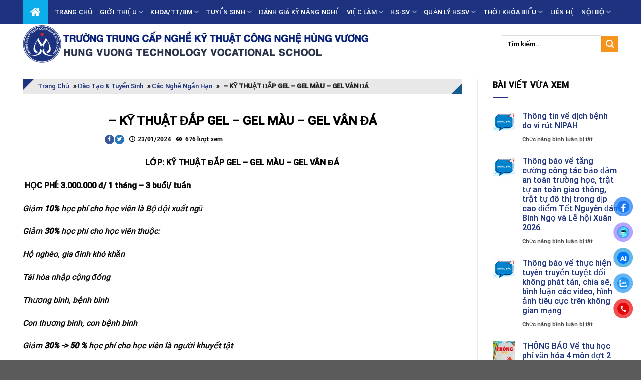

--- FILE ---
content_type: text/html; charset=UTF-8
request_url: https://hungvuongtech.edu.vn/dao-tao-tuyen-sinh/cac-nghe-ngan-han/ky-thuat-dap-gel-gel-mau-gel-van-da/
body_size: 43539
content:

<!DOCTYPE html>
<html lang="vi" class="loading-site no-js">
<head>
	<meta charset="UTF-8" />
	<link rel="profile" href="http://gmpg.org/xfn/11" />
	<link rel="pingback" href="https://hungvuongtech.edu.vn/xmlrpc.php" />

	<script>(function(html){html.className = html.className.replace(/\bno-js\b/,'js')})(document.documentElement);</script>
<meta name='robots' content='index, follow, max-image-preview:large, max-snippet:-1, max-video-preview:-1' />
<meta name="viewport" content="width=device-width, initial-scale=1, maximum-scale=1" />
	<!-- This site is optimized with the Yoast SEO Premium plugin v18.9 (Yoast SEO v19.13) - https://yoast.com/wordpress/plugins/seo/ -->
	<title>– KỸ THUẬT ĐẮP GEL – GEL MÀU – GEL VÂN ĐÁ -</title>
	<meta name="description" content="Lớp học dành cho người muốn học kỹ thuật đắp gel căn bản - gel màu - gel vân đá. Sau khi hoàn thành lớp này người học có khả năng đắp gel." />
	<link rel="canonical" href="https://hungvuongtech.edu.vn/dao-tao-tuyen-sinh/cac-nghe-ngan-han/ky-thuat-dap-gel-gel-mau-gel-van-da/" />
	<meta property="og:locale" content="vi_VN" />
	<meta property="og:type" content="article" />
	<meta property="og:title" content="– KỸ THUẬT ĐẮP GEL – GEL MÀU – GEL VÂN ĐÁ" />
	<meta property="og:description" content="Lớp học dành cho người muốn học kỹ thuật đắp gel căn bản - gel màu - gel vân đá. Sau khi hoàn thành lớp này người học có khả năng đắp gel." />
	<meta property="og:url" content="https://hungvuongtech.edu.vn/dao-tao-tuyen-sinh/cac-nghe-ngan-han/ky-thuat-dap-gel-gel-mau-gel-van-da/" />
	<meta property="og:site_name" content="Trường Trung Cấp Nghề Kỹ Thuật Công Nghệ Hùng Vương" />
	<meta property="article:publisher" content="https://www.facebook.com/trungcaphungvuong" />
	<meta property="article:published_time" content="2024-01-23T02:55:12+00:00" />
	<meta property="article:modified_time" content="2025-01-13T04:11:59+00:00" />
	<meta property="og:image" content="https://hungvuongtech.edu.vn/wp-content/uploads/2024/07/1a828cb0-9204-4d7f-986a-58637f6fe5a8.jpg" />
	<meta property="og:image:width" content="1920" />
	<meta property="og:image:height" content="1080" />
	<meta property="og:image:type" content="image/jpeg" />
	<meta name="author" content="Trường TCN KTCN Hùng Vương" />
	<meta name="twitter:card" content="summary_large_image" />
	<meta name="twitter:label1" content="Được viết bởi" />
	<meta name="twitter:data1" content="Trường TCN KTCN Hùng Vương" />
	<meta name="twitter:label2" content="Ước tính thời gian đọc" />
	<meta name="twitter:data2" content="1 phút" />
	<script type="application/ld+json" class="yoast-schema-graph">{"@context":"https://schema.org","@graph":[{"@type":"Article","@id":"https://hungvuongtech.edu.vn/dao-tao-tuyen-sinh/cac-nghe-ngan-han/ky-thuat-dap-gel-gel-mau-gel-van-da/#article","isPartOf":{"@id":"https://hungvuongtech.edu.vn/dao-tao-tuyen-sinh/cac-nghe-ngan-han/ky-thuat-dap-gel-gel-mau-gel-van-da/"},"author":{"name":"Trường TCN KTCN Hùng Vương","@id":"https://hungvuongtech.edu.vn/#/schema/person/73e30510061496360e23f38b7462bfe3"},"headline":"– KỸ THUẬT ĐẮP GEL – GEL MÀU – GEL VÂN ĐÁ","datePublished":"2024-01-23T02:55:12+00:00","dateModified":"2025-01-13T04:11:59+00:00","mainEntityOfPage":{"@id":"https://hungvuongtech.edu.vn/dao-tao-tuyen-sinh/cac-nghe-ngan-han/ky-thuat-dap-gel-gel-mau-gel-van-da/"},"wordCount":228,"publisher":{"@id":"https://hungvuongtech.edu.vn/#organization"},"image":{"@id":"https://hungvuongtech.edu.vn/dao-tao-tuyen-sinh/cac-nghe-ngan-han/ky-thuat-dap-gel-gel-mau-gel-van-da/#primaryimage"},"thumbnailUrl":"https://hungvuongtech.edu.vn/wp-content/uploads/2024/07/1a828cb0-9204-4d7f-986a-58637f6fe5a8.jpg","keywords":["đắp gel","làm móng","sơn gel"],"articleSection":["Các Nghề Ngắn Hạn","Kỹ thuật móng tay"],"inLanguage":"vi"},{"@type":"WebPage","@id":"https://hungvuongtech.edu.vn/dao-tao-tuyen-sinh/cac-nghe-ngan-han/ky-thuat-dap-gel-gel-mau-gel-van-da/","url":"https://hungvuongtech.edu.vn/dao-tao-tuyen-sinh/cac-nghe-ngan-han/ky-thuat-dap-gel-gel-mau-gel-van-da/","name":"– KỸ THUẬT ĐẮP GEL – GEL MÀU – GEL VÂN ĐÁ -","isPartOf":{"@id":"https://hungvuongtech.edu.vn/#website"},"primaryImageOfPage":{"@id":"https://hungvuongtech.edu.vn/dao-tao-tuyen-sinh/cac-nghe-ngan-han/ky-thuat-dap-gel-gel-mau-gel-van-da/#primaryimage"},"image":{"@id":"https://hungvuongtech.edu.vn/dao-tao-tuyen-sinh/cac-nghe-ngan-han/ky-thuat-dap-gel-gel-mau-gel-van-da/#primaryimage"},"thumbnailUrl":"https://hungvuongtech.edu.vn/wp-content/uploads/2024/07/1a828cb0-9204-4d7f-986a-58637f6fe5a8.jpg","datePublished":"2024-01-23T02:55:12+00:00","dateModified":"2025-01-13T04:11:59+00:00","description":"Lớp học dành cho người muốn học kỹ thuật đắp gel căn bản - gel màu - gel vân đá. Sau khi hoàn thành lớp này người học có khả năng đắp gel.","breadcrumb":{"@id":"https://hungvuongtech.edu.vn/dao-tao-tuyen-sinh/cac-nghe-ngan-han/ky-thuat-dap-gel-gel-mau-gel-van-da/#breadcrumb"},"inLanguage":"vi","potentialAction":[{"@type":"ReadAction","target":["https://hungvuongtech.edu.vn/dao-tao-tuyen-sinh/cac-nghe-ngan-han/ky-thuat-dap-gel-gel-mau-gel-van-da/"]}]},{"@type":"ImageObject","inLanguage":"vi","@id":"https://hungvuongtech.edu.vn/dao-tao-tuyen-sinh/cac-nghe-ngan-han/ky-thuat-dap-gel-gel-mau-gel-van-da/#primaryimage","url":"https://hungvuongtech.edu.vn/wp-content/uploads/2024/07/1a828cb0-9204-4d7f-986a-58637f6fe5a8.jpg","contentUrl":"https://hungvuongtech.edu.vn/wp-content/uploads/2024/07/1a828cb0-9204-4d7f-986a-58637f6fe5a8.jpg","width":1920,"height":1080,"caption":"1a828cb0 9204 4d7f 986a 58637f6fe5a8"},{"@type":"BreadcrumbList","@id":"https://hungvuongtech.edu.vn/dao-tao-tuyen-sinh/cac-nghe-ngan-han/ky-thuat-dap-gel-gel-mau-gel-van-da/#breadcrumb","itemListElement":[{"@type":"ListItem","position":1,"name":"Trang chủ","item":"https://hungvuongtech.edu.vn/"},{"@type":"ListItem","position":2,"name":"Đào tạo &amp; Tuyển Sinh","item":"https://hungvuongtech.edu.vn/chuyen-muc/dao-tao-tuyen-sinh/"},{"@type":"ListItem","position":3,"name":"Các Nghề Ngắn Hạn","item":"https://hungvuongtech.edu.vn/chuyen-muc/dao-tao-tuyen-sinh/cac-nghe-ngan-han/"},{"@type":"ListItem","position":4,"name":"– KỸ THUẬT ĐẮP GEL – GEL MÀU – GEL VÂN ĐÁ"}]},{"@type":"WebSite","@id":"https://hungvuongtech.edu.vn/#website","url":"https://hungvuongtech.edu.vn/","name":"hungvuongtech.edu.vn","description":"","publisher":{"@id":"https://hungvuongtech.edu.vn/#organization"},"potentialAction":[{"@type":"SearchAction","target":{"@type":"EntryPoint","urlTemplate":"https://hungvuongtech.edu.vn/?s={search_term_string}"},"query-input":"required name=search_term_string"}],"inLanguage":"vi"},{"@type":"Organization","@id":"https://hungvuongtech.edu.vn/#organization","name":"hungvuongtech.edu.vn","url":"https://hungvuongtech.edu.vn/","logo":{"@type":"ImageObject","inLanguage":"vi","@id":"https://hungvuongtech.edu.vn/#/schema/logo/image/","url":"https://hungvuongtech.edu.vn/wp-content/uploads/2021/03/cropped-LOGO-HUNGVUONGTECH-800x800.png","contentUrl":"https://hungvuongtech.edu.vn/wp-content/uploads/2021/03/cropped-LOGO-HUNGVUONGTECH-800x800.png","width":800,"height":800,"caption":"hungvuongtech.edu.vn"},"image":{"@id":"https://hungvuongtech.edu.vn/#/schema/logo/image/"},"sameAs":["https://www.facebook.com/trungcaphungvuong"]},{"@type":"Person","@id":"https://hungvuongtech.edu.vn/#/schema/person/73e30510061496360e23f38b7462bfe3","name":"Trường TCN KTCN Hùng Vương","image":{"@type":"ImageObject","inLanguage":"vi","@id":"https://hungvuongtech.edu.vn/#/schema/person/image/","url":"https://secure.gravatar.com/avatar/a4e9f72c42a129b6a2c5d5fb9622d4fa?s=96&d=mm&r=g","contentUrl":"https://secure.gravatar.com/avatar/a4e9f72c42a129b6a2c5d5fb9622d4fa?s=96&d=mm&r=g","caption":"Trường TCN KTCN Hùng Vương"},"sameAs":["http://hungvuongtech.edu.vn"],"url":"https://hungvuongtech.edu.vn/author/tuyensinh/"}]}</script>
	<!-- / Yoast SEO Premium plugin. -->


<link rel='dns-prefetch' href='//www.googletagmanager.com' />
<link rel='dns-prefetch' href='//cdn.jsdelivr.net' />
<link rel='dns-prefetch' href='//fonts.googleapis.com' />
<link rel='dns-prefetch' href='//use.fontawesome.com' />
<link rel='prefetch' href='https://hungvuongtech.edu.vn/wp-content/themes/flatsome/assets/js/chunk.countup.js?ver=3.16.2' />
<link rel='prefetch' href='https://hungvuongtech.edu.vn/wp-content/themes/flatsome/assets/js/chunk.sticky-sidebar.js?ver=3.16.2' />
<link rel='prefetch' href='https://hungvuongtech.edu.vn/wp-content/themes/flatsome/assets/js/chunk.tooltips.js?ver=3.16.2' />
<link rel='prefetch' href='https://hungvuongtech.edu.vn/wp-content/themes/flatsome/assets/js/chunk.vendors-popups.js?ver=3.16.2' />
<link rel='prefetch' href='https://hungvuongtech.edu.vn/wp-content/themes/flatsome/assets/js/chunk.vendors-slider.js?ver=3.16.2' />
<link rel="alternate" type="application/rss+xml" title="Dòng thông tin Trường Trung Cấp Nghề Kỹ Thuật Công Nghệ Hùng Vương &raquo;" href="https://hungvuongtech.edu.vn/feed/" />
<link rel="alternate" type="application/rss+xml" title="Dòng phản hồi Trường Trung Cấp Nghề Kỹ Thuật Công Nghệ Hùng Vương &raquo;" href="https://hungvuongtech.edu.vn/comments/feed/" />
<style type="text/css">.brave_popup{display:none}</style><script data-no-optimize="1"> var brave_popup_data = {}; var bravepop_emailValidation=false; var brave_popup_videos = {};  var brave_popup_formData = {};var brave_popup_adminUser = false; var brave_popup_pageInfo = {"type":"single","pageID":17390,"singleType":"post"};  var bravepop_emailSuggestions={};</script><script type="text/javascript">
window._wpemojiSettings = {"baseUrl":"https:\/\/s.w.org\/images\/core\/emoji\/14.0.0\/72x72\/","ext":".png","svgUrl":"https:\/\/s.w.org\/images\/core\/emoji\/14.0.0\/svg\/","svgExt":".svg","source":{"concatemoji":"https:\/\/hungvuongtech.edu.vn\/wp-includes\/js\/wp-emoji-release.min.js?ver=6.1.9"}};
/*! This file is auto-generated */
!function(e,a,t){var n,r,o,i=a.createElement("canvas"),p=i.getContext&&i.getContext("2d");function s(e,t){var a=String.fromCharCode,e=(p.clearRect(0,0,i.width,i.height),p.fillText(a.apply(this,e),0,0),i.toDataURL());return p.clearRect(0,0,i.width,i.height),p.fillText(a.apply(this,t),0,0),e===i.toDataURL()}function c(e){var t=a.createElement("script");t.src=e,t.defer=t.type="text/javascript",a.getElementsByTagName("head")[0].appendChild(t)}for(o=Array("flag","emoji"),t.supports={everything:!0,everythingExceptFlag:!0},r=0;r<o.length;r++)t.supports[o[r]]=function(e){if(p&&p.fillText)switch(p.textBaseline="top",p.font="600 32px Arial",e){case"flag":return s([127987,65039,8205,9895,65039],[127987,65039,8203,9895,65039])?!1:!s([55356,56826,55356,56819],[55356,56826,8203,55356,56819])&&!s([55356,57332,56128,56423,56128,56418,56128,56421,56128,56430,56128,56423,56128,56447],[55356,57332,8203,56128,56423,8203,56128,56418,8203,56128,56421,8203,56128,56430,8203,56128,56423,8203,56128,56447]);case"emoji":return!s([129777,127995,8205,129778,127999],[129777,127995,8203,129778,127999])}return!1}(o[r]),t.supports.everything=t.supports.everything&&t.supports[o[r]],"flag"!==o[r]&&(t.supports.everythingExceptFlag=t.supports.everythingExceptFlag&&t.supports[o[r]]);t.supports.everythingExceptFlag=t.supports.everythingExceptFlag&&!t.supports.flag,t.DOMReady=!1,t.readyCallback=function(){t.DOMReady=!0},t.supports.everything||(n=function(){t.readyCallback()},a.addEventListener?(a.addEventListener("DOMContentLoaded",n,!1),e.addEventListener("load",n,!1)):(e.attachEvent("onload",n),a.attachEvent("onreadystatechange",function(){"complete"===a.readyState&&t.readyCallback()})),(e=t.source||{}).concatemoji?c(e.concatemoji):e.wpemoji&&e.twemoji&&(c(e.twemoji),c(e.wpemoji)))}(window,document,window._wpemojiSettings);
</script>
<style type="text/css">
img.wp-smiley,
img.emoji {
	display: inline !important;
	border: none !important;
	box-shadow: none !important;
	height: 1em !important;
	width: 1em !important;
	margin: 0 0.07em !important;
	vertical-align: -0.1em !important;
	background: none !important;
	padding: 0 !important;
}
</style>
	<style id='wp-block-library-inline-css' type='text/css'>
:root{--wp-admin-theme-color:#007cba;--wp-admin-theme-color--rgb:0,124,186;--wp-admin-theme-color-darker-10:#006ba1;--wp-admin-theme-color-darker-10--rgb:0,107,161;--wp-admin-theme-color-darker-20:#005a87;--wp-admin-theme-color-darker-20--rgb:0,90,135;--wp-admin-border-width-focus:2px}@media (-webkit-min-device-pixel-ratio:2),(min-resolution:192dpi){:root{--wp-admin-border-width-focus:1.5px}}.wp-element-button{cursor:pointer}:root{--wp--preset--font-size--normal:16px;--wp--preset--font-size--huge:42px}:root .has-very-light-gray-background-color{background-color:#eee}:root .has-very-dark-gray-background-color{background-color:#313131}:root .has-very-light-gray-color{color:#eee}:root .has-very-dark-gray-color{color:#313131}:root .has-vivid-green-cyan-to-vivid-cyan-blue-gradient-background{background:linear-gradient(135deg,#00d084,#0693e3)}:root .has-purple-crush-gradient-background{background:linear-gradient(135deg,#34e2e4,#4721fb 50%,#ab1dfe)}:root .has-hazy-dawn-gradient-background{background:linear-gradient(135deg,#faaca8,#dad0ec)}:root .has-subdued-olive-gradient-background{background:linear-gradient(135deg,#fafae1,#67a671)}:root .has-atomic-cream-gradient-background{background:linear-gradient(135deg,#fdd79a,#004a59)}:root .has-nightshade-gradient-background{background:linear-gradient(135deg,#330968,#31cdcf)}:root .has-midnight-gradient-background{background:linear-gradient(135deg,#020381,#2874fc)}.has-regular-font-size{font-size:1em}.has-larger-font-size{font-size:2.625em}.has-normal-font-size{font-size:var(--wp--preset--font-size--normal)}.has-huge-font-size{font-size:var(--wp--preset--font-size--huge)}.has-text-align-center{text-align:center}.has-text-align-left{text-align:left}.has-text-align-right{text-align:right}#end-resizable-editor-section{display:none}.aligncenter{clear:both}.items-justified-left{justify-content:flex-start}.items-justified-center{justify-content:center}.items-justified-right{justify-content:flex-end}.items-justified-space-between{justify-content:space-between}.screen-reader-text{border:0;clip:rect(1px,1px,1px,1px);-webkit-clip-path:inset(50%);clip-path:inset(50%);height:1px;margin:-1px;overflow:hidden;padding:0;position:absolute;width:1px;word-wrap:normal!important}.screen-reader-text:focus{background-color:#ddd;clip:auto!important;-webkit-clip-path:none;clip-path:none;color:#444;display:block;font-size:1em;height:auto;left:5px;line-height:normal;padding:15px 23px 14px;text-decoration:none;top:5px;width:auto;z-index:100000}html :where(.has-border-color){border-style:solid}html :where([style*=border-top-color]){border-top-style:solid}html :where([style*=border-right-color]){border-right-style:solid}html :where([style*=border-bottom-color]){border-bottom-style:solid}html :where([style*=border-left-color]){border-left-style:solid}html :where([style*=border-width]){border-style:solid}html :where([style*=border-top-width]){border-top-style:solid}html :where([style*=border-right-width]){border-right-style:solid}html :where([style*=border-bottom-width]){border-bottom-style:solid}html :where([style*=border-left-width]){border-left-style:solid}html :where(img[class*=wp-image-]){height:auto;max-width:100%}figure{margin:0 0 1em}
</style>
<link rel='stylesheet' id='awsm-ead-public-css' href='https://hungvuongtech.edu.vn/wp-content/plugins/embed-any-document/css/embed-public.min.css?ver=2.7.4' type='text/css' media='all' />
<link rel='stylesheet' id='classic-theme-styles-css' href='https://hungvuongtech.edu.vn/wp-includes/css/classic-themes.min.css?ver=1' type='text/css' media='all' />
<link rel='stylesheet' id='contact-form-7-css' href='https://hungvuongtech.edu.vn/wp-content/plugins/contact-form-7/includes/css/styles.css?ver=5.7.5.1' type='text/css' media='all' />
<link rel='stylesheet' id='rs-plugin-settings-css' href='https://hungvuongtech.edu.vn/wp-content/plugins/revslider/public/assets/css/rs6.css?ver=6.3.5' type='text/css' media='all' />
<style id='rs-plugin-settings-inline-css' type='text/css'>
#rs-demo-id {}
</style>
<link rel='stylesheet' id='default-icon-styles-css' href='https://hungvuongtech.edu.vn/wp-content/plugins/svg-vector-icon-plugin/public/../admin/css/wordpress-svg-icon-plugin-style.min.css?ver=6.1.9' type='text/css' media='all' />
<link rel='stylesheet' id='wpex-infgrapihcs-css' href='https://hungvuongtech.edu.vn/wp-content/plugins/wp-timelines/css/style-infographics.css?ver=1.0' type='text/css' media='all' />
<link rel='stylesheet' id='wpex-font-awesome-css' href='https://hungvuongtech.edu.vn/wp-content/plugins/wp-timelines/css/font-awesome/css/font-awesome.min.css?ver=6.1.9' type='text/css' media='all' />
<link rel='stylesheet' id='wpex-google-fonts-css' href='//fonts.googleapis.com/css?family=Source+Sans+Pro%7Croboto%7Croboto&#038;ver=1.0.0' type='text/css' media='all' />
<link rel='stylesheet' id='wpex-ex_s_lick-css' href='https://hungvuongtech.edu.vn/wp-content/plugins/wp-timelines/js/ex_s_lick/ex_s_lick.css?ver=6.1.9' type='text/css' media='all' />
<link rel='stylesheet' id='wpex-ex_s_lick-theme-css' href='https://hungvuongtech.edu.vn/wp-content/plugins/wp-timelines/js/ex_s_lick/ex_s_lick-theme.css?ver=6.1.9' type='text/css' media='all' />
<link rel='stylesheet' id='wpex-timeline-animate-css' href='https://hungvuongtech.edu.vn/wp-content/plugins/wp-timelines/css/animate.css?ver=6.1.9' type='text/css' media='all' />
<link rel='stylesheet' id='wpex-timeline-css-css' href='https://hungvuongtech.edu.vn/wp-content/plugins/wp-timelines/css/style.css?ver=6.1.9' type='text/css' media='all' />
<link rel='stylesheet' id='wpex-timeline-sidebyside-css' href='https://hungvuongtech.edu.vn/wp-content/plugins/wp-timelines/css/style-sidebyside.css?ver=6.1.9' type='text/css' media='all' />
<link rel='stylesheet' id='wpex-horiz-css-css' href='https://hungvuongtech.edu.vn/wp-content/plugins/wp-timelines/css/horiz-style.css?ver=3.2' type='text/css' media='all' />
<link rel='stylesheet' id='wpex-timeline-dark-css-css' href='https://hungvuongtech.edu.vn/wp-content/plugins/wp-timelines/css/dark.css?ver=6.1.9' type='text/css' media='all' />
<style id='wpex-timeline-dark-css-inline-css' type='text/css'>
    .wpex-timeline > li .wpex-timeline-icon .fa{font-weight: normal;}
    	.wpextl-loadicon,
    .wpextl-loadicon::before,
	.wpextl-loadicon::after{ border-left-color:#dd3333}
    .wpex-filter > .fa,
    .wpex-endlabel.wpex-loadmore span, .wpex-tltitle.wpex-loadmore span, .wpex-loadmore .loadmore-timeline,
    .wpex-timeline-list.show-icon .wpex-timeline > li:after, .wpex-timeline-list.show-icon .wpex-timeline > li:first-child:before,
    .wpex-timeline-list.show-icon .wpex-timeline.style-center > li .wpex-content-left .wpex-leftdate,
    .wpex-timeline-list.show-icon li .wpex-timeline-icon .fa,
    .wpex .timeline-details .wptl-readmore > a:hover,
    .wpex-spinner > div,
    .wpex.horizontal-timeline .ex_s_lick-prev:hover, .wpex.horizontal-timeline .ex_s_lick-next:hover,
    .wpex.horizontal-timeline .horizontal-content .ex_s_lick-next:hover,
    .wpex.horizontal-timeline .horizontal-content .ex_s_lick-prev:hover,
    .wpex.horizontal-timeline .horizontal-nav li.ex_s_lick-current span.tl-point:before,
    .wpex.horizontal-timeline.tl-hozsteps .horizontal-nav li.ex_s_lick-current span.tl-point i,
    .timeline-navigation a.btn,
    .timeline-navigation div > a,
    .wpex.horizontal-timeline.ex-multi-item .horizontal-nav li .wpex_point:before,
    .wpex.horizontal-timeline.ex-multi-item .horizontal-nav li.ex_s_lick-current .wpex_point:before,
    .wpex.wpex-horizontal-3.ex-multi-item .horizontal-nav  h2 a,
    .wpex-timeline-list:not(.show-icon) .wptl-feature-name span,
    .wpex.horizontal-timeline.ex-multi-item:not(.wpex-horizontal-4) .horizontal-nav li span.wpex_point,
    .wpex.horizontal-timeline.ex-multi-item:not(.wpex-horizontal-4) .horizontal-nav li span.wpex_point,
    .show-wide_img .wpex-timeline > li .wpex-timeline-time span.tll-date,
    .wpex-timeline-list.show-bg.left-tl li .wpex-timeline-label .wpex-content-left .wpex-leftdate,
    .wpex-timeline-list.show-simple:not(.show-simple-bod) ul li .wpex-timeline-time .tll-date,
    .show-box-color .tlb-time,
    .sidebyside-tl.show-classic span.tll-date,
    .wptl-back-to-list a,
    .wpex-timeline > li .wpex-timeline-icon .fa{ background:#dd3333}
    .wpex-timeline-list.show-icon li .wpex-timeline-icon .fa:before,
    .wpex-filter span.active,
    .wpex-timeline-list.show-simple.show-simple-bod ul li .wpex-timeline-time .tll-date,
    .wpex-timeline-list.show-simple .wptl-readmore-center a,
    .wpex.horizontal-timeline .ex_s_lick-prev, .wpex.horizontal-timeline .ex_s_lick-next,
    .wpex.horizontal-timeline.tl-hozsteps .horizontal-nav li.prev_item:not(.ex_s_lick-current) span.tl-point i,
    .wpex.horizontal-timeline.ex-multi-item .horizontal-nav li span.wpex_point i,
    .wpex-timeline-list.show-clean .wpex-timeline > li .wpex-timeline-label h2,
    .wpex-timeline-list.show-simple li .wpex-timeline-icon .fa:not(.no-icon):before,
    .wpex.horizontal-timeline .extl-hoz-sbs .horizontal-nav li span.tl-point i,
    .show-wide_img.left-tl .wpex-timeline > li .wpex-timeline-icon .fa:not(.no-icon):not(.icon-img):before,
    .wpex-timeline > li .wpex-timeline-time span:last-child{ color:#dd3333}
    .wpex .timeline-details .wptl-readmore > a,
    .wpex.horizontal-timeline .ex_s_lick-prev:hover, .wpex.horizontal-timeline .ex_s_lick-next:hover,
    .wpex.horizontal-timeline .horizontal-content .ex_s_lick-next:hover,
    .wpex.horizontal-timeline .horizontal-content .ex_s_lick-prev:hover,
    .wpex.horizontal-timeline .horizontal-nav li.ex_s_lick-current span.tl-point:before,
    .wpex.horizontal-timeline .ex_s_lick-prev, .wpex.horizontal-timeline .ex_s_lick-next,
    .wpex.horizontal-timeline .timeline-pos-select,
    .wpex.horizontal-timeline .horizontal-nav li.prev_item span.tl-point:before,
    .wpex.horizontal-timeline.tl-hozsteps .horizontal-nav li.ex_s_lick-current span.tl-point i,
    .wpex.horizontal-timeline.tl-hozsteps .timeline-hr, .wpex.horizontal-timeline.tl-hozsteps .timeline-pos-select,
    .wpex.horizontal-timeline.tl-hozsteps .horizontal-nav li.prev_item span.tl-point i,
    .wpex-timeline-list.left-tl.show-icon .wptl-feature-name,
    .wpex-timeline-list.show-icon .wptl-feature-name span,
    .wpex.horizontal-timeline.ex-multi-item .horizontal-nav li span.wpex_point i,
    .wpex.horizontal-timeline.ex-multi-item.wpex-horizontal-4 .wpextt_templates .wptl-readmore a,
    .wpex-timeline-list.show-box-color .style-center > li:nth-child(odd) .wpex-timeline-label,
	.wpex-timeline-list.show-box-color .style-center > li .wpex-timeline-label,
	.wpex-timeline-list.show-box-color .style-center > li:nth-child(odd) .wpex-timeline-icon .fa:after,
    .extl-lb .gslide-description.description-right h3.lb-title:after,
    .wpex.horizontal-timeline.ex-multi-item .extl-hoz-sbs.style-7 .extl-sbd-details,
	.wpex-timeline-list.show-box-color li .wpex-timeline-icon i:after,
    .wpex.horizontal-timeline .extl-hoz-sbs .horizontal-nav li span.tl-point i,
    .wpex.wpex-horizontal-3.ex-multi-item .horizontal-nav .wpextt_templates .wptl-readmore a{border-color: #dd3333;}
    .wpex-timeline > li .wpex-timeline-label:before,
    .show-wide_img .wpex-timeline > li .wpex-timeline-time span.tll-date:before, 
    .wpex-timeline > li .wpex-timeline-label:before,
    .wpex-timeline-list.show-wide_img.left-tl .wpex-timeline > li .wpex-timeline-time span.tll-date:before,
    .wpex-timeline-list.show-icon.show-bg .wpex-timeline > li .wpex-timeline-label:after,
    .wpex-timeline-list.show-icon .wpex-timeline.style-center > li .wpex-timeline-label:after
    {border-right-color: #dd3333;}
    .wpex-filter span,
    .wpex-timeline > li .wpex-timeline-label{border-left-color: #dd3333;}
    .wpex-timeline-list.show-wide_img .wpex-timeline > li .timeline-details,
    .wpex.horizontal-timeline.ex-multi-item:not(.wpex-horizontal-4) .horizontal-nav li span.wpex_point:after{border-top-color: #dd3333;}
    .wpex.wpex-horizontal-3.ex-multi-item .wpex-timeline-label .timeline-details:after{border-bottom-color: #dd3333;}
    @media (min-width: 768px){
        .wpex-timeline.style-center > li:nth-child(odd) .wpex-timeline-label{border-right-color: #dd3333;}
        .show-wide_img .wpex-timeline > li:nth-child(even) .wpex-timeline-time span.tll-date:before,
        .wpex-timeline.style-center > li:nth-child(odd) .wpex-timeline-label:before,
        .wpex-timeline-list.show-icon .style-center > li:nth-child(odd) .wpex-timeline-label:after{border-left-color: #dd3333;}
    }
		.wpex-timeline-list,
    .wpex .wptl-excerpt,
    .wpex-single-timeline,
    .glightbox-clean .gslide-desc,
    .extl-hoz-sbd-ct,
	.wpex{font-family: "roboto", sans-serif;}
    .wptl-excerpt,
    .glightbox-clean .gslide-desc,
    .extl-hoz-sbd-ct,
    .wptl-filter-box select,
    .wpex-timeline > li .wpex-timeline-label{color: #000000;}
    .wpex-timeline-list,
    .wpex .wptl-excerpt,
    .wpex-single-timeline,
	.wpex,
    .wptl-filter-box select,
    .glightbox-clean .gslide-desc,
    .wpex-timeline > li .wpex-timeline-label{font-size:15px;}
	.wpex-single-timeline h1.tl-title,
	.wpex-timeline-list.show-icon li .wpex-content-left,
    .wpex-timeline-list .wptl-feature-name span,
    .wpex .wpex-dates a, .wpex h2, .wpex h2 a, .wpex .timeline-details h2,
    .wpex-timeline > li .wpex-timeline-time span:last-child,
    .extl-lb .gslide-description.description-right h3.lb-title,
    .wpex-timeline > li .wpex-timeline-label h2 a,
    .wpex.horizontal-timeline .extl-hoz-sbs h2 a, 
    .wpex.horizontal-timeline .wpex-timeline-label h2 a,
    .wpex .timeline-details h2{
        font-family: "roboto", sans-serif;        color:#1d337e;    }
	.wpex-single-timeline h1.tl-title,
    .wpex-timeline-list .wptl-feature-name span,
    .wpex-timeline > li .wpex-timeline-time span:last-child,
    .extl-lb .gslide-description.description-right h3.lb-title,
	.wpex h2, .wpex h2 a, .wpex .timeline-details h2, .wpex .timeline-details h2{font-size: 17px;}
	.wptl-more-meta span a, .wptl-more-meta span,
	.wpex-endlabel.wpex-loadmore span, .wpex-tltitle.wpex-loadmore span, .wpex-loadmore .loadmore-timeline,
    .wpex .timeline-details .wptl-readmore > a,
    .wpex-timeline > li .wpex-timeline-time span.info-h,
	li .wptl-readmore-center > a{font-family: "roboto", sans-serif;}
	.wptl-more-meta span a, .wptl-more-meta span,
	.wpex-endlabel.wpex-loadmore span, .wpex-tltitle.wpex-loadmore span, .wpex-loadmore .loadmore-timeline,
    .wpex-timeline > li .wpex-timeline-time span.info-h,
    .wpex .timeline-details .wptl-readmore > a,
	li .wptl-readmore-center > a{font-size: 15px;}
	.timeline-media > a{display: inline-block; box-shadow: none;}
    .wpex-timeline > li .wpex-timeline-label h2 a,
    .wpex-timeline-icon > a,
    .wpex.horizontal-timeline .wpex-timeline-label h2 a,
    .timeline-media > a, time.wpex-timeline-time > a, .wpex-leftdate + a, a.img-left { pointer-events: none;} .wptl-readmore-center, .wptl-readmore { display: none !important;} 
    
    .wpex-timeline-list.left-tl.wptl-lightbox .wpex-leftdate + a,
    .wpex-timeline-list.wptl-lightbox a.img-left {
        pointer-events: auto;
    }
    			.wpifgr-timeline.ifgr-fline .infogr-list > li:nth-child(even) .tlif-contai, .wpifgr-timeline.ifgr-fline .infogr-list > li:nth-child(even) .tlif-contai:before, .wpifgr-timeline.ifgr-fline .infogr-list > li:nth-child(odd) .tlif-contai, .wpifgr-timeline.ifgr-fline .infogr-list > li:nth-child(odd) .tlif-contai:after, .wpifgr-timeline.ifgr-fline .infogr-list > li .tlif-content:before, .wpifgr-timeline.ifgr-fline .infogr-list > li:nth-child(even) .tlif-contai:after, .wpifgr-timeline.ifgr-fline .infogr-list > li:last-child .tlif-content:after, .wpifgr-timeline.ifgr-fline .infogr-list > li:nth-child(odd) .tlif-contai:before,
			.wpifgr-timeline.inf-stl-1 .tlif-img,
			.wpifgr-timeline .infogr-list .tlif-readmore a,
			ul.infogr-list.exif-nb-even + .extl-info-end.wpex-loadmore span:after,
			ul.infogr-list.exif-nb-even + .hidden + .extl-info-end.wpex-loadmore span:after,
			ul.infogr-list.exif-nb-even + .exif-loadmore .loadmore-timeline:after,
			.wpifgr-timeline .infogr-list li:nth-child(even) .tlif-readmore a,
			.wpifgr-timeline.inf-stl-2 .infogr-list > li .tlif-img span.tlif-icon,
			.wpifgr-timeline.inf-stl-2 li .tlif-img > a,
			.wpifgr-timeline.inf-stl-2 li .tlif-img > .tlif-media,
			.wpifgr-timeline.inf-stl-3 .infogr-list a.tlif-img-link,
			.wpifgr-timeline.inf-stl-1 .infogr-list > li .tlif-content .tlif-media,
			.exif-loadmore.wpex-loadmore .loadmore-timeline:after, .extl-info-end.wpex-loadmore span:after, .extl-info-start.wpex-tltitle.wpex-loadmore span:after{ border-color: #dd3333;}
			.wpifgr-timeline.inf-stl-1 .tlif-img,
			.wpifgr-timeline.inf-stl-3 span.tlif-icon, .wpifgr-timeline.inf-stl-1 span.tlif-icon{background: #dd3333}
			.wpifgr-timeline.inf-stl-2 .infogr-list > li .tlif-img span.tlif-icon,
			.wpifgr-timeline .infogr-list > li .tlif-content .tlif-info span.tll-date{ color:#dd3333}

						.wpifgr-timeline{font-family: "", sans-serif;}
						.wpifgr-timeline{color: #000000;}
						.wpifgr-timeline{font-size: 15px;}
						.wpifgr-timeline .tlif-title{color: #1d337e;}
						.wpifgr-timeline .tlif-title{font-family: roboto;}
						.wpifgr-timeline .tlif-title{font-size: 17px;}
						.wpifgr-timeline .tlif-readmore{font-family: roboto;}
						.wpifgr-timeline .tlif-readmore{font-size: 15px;}
						.wpifgr-timeline .tlif-readmore{ display:none;}
			.wpifgr-timeline .infogr-list h2 a{pointer-events: none;}
			.wptl-readmore-center {
    display: none;
}
</style>
<link rel='stylesheet' id='pzf-style-css' href='https://hungvuongtech.edu.vn/wp-content/plugins/button-contact-vr/legacy/css/style.css?ver=1' type='text/css' media='all' />
<link rel='stylesheet' id='tablepress-default-css' href='https://hungvuongtech.edu.vn/wp-content/tablepress-combined.min.css?ver=28' type='text/css' media='all' />
<link rel='stylesheet' id='tablepress-responsive-tables-css' href='https://hungvuongtech.edu.vn/wp-content/plugins/tablepress-responsive-tables/css/tablepress-responsive.min.css?ver=1.8' type='text/css' media='all' />
<link rel='stylesheet' id='font-awesome-official-css' href='https://use.fontawesome.com/releases/v5.14.0/css/all.css' type='text/css' media='all' integrity="sha384-HzLeBuhoNPvSl5KYnjx0BT+WB0QEEqLprO+NBkkk5gbc67FTaL7XIGa2w1L0Xbgc" crossorigin="anonymous" />
<link rel='stylesheet' id='flatsome-main-css' href='https://hungvuongtech.edu.vn/wp-content/themes/flatsome/assets/css/flatsome.css?ver=3.16.2' type='text/css' media='all' />
<style id='flatsome-main-inline-css' type='text/css'>
@font-face {
				font-family: "fl-icons";
				font-display: block;
				src: url(https://hungvuongtech.edu.vn/wp-content/themes/flatsome/assets/css/icons/fl-icons.eot?v=3.16.2);
				src:
					url(https://hungvuongtech.edu.vn/wp-content/themes/flatsome/assets/css/icons/fl-icons.eot#iefix?v=3.16.2) format("embedded-opentype"),
					url(https://hungvuongtech.edu.vn/wp-content/themes/flatsome/assets/css/icons/fl-icons.woff2?v=3.16.2) format("woff2"),
					url(https://hungvuongtech.edu.vn/wp-content/themes/flatsome/assets/css/icons/fl-icons.ttf?v=3.16.2) format("truetype"),
					url(https://hungvuongtech.edu.vn/wp-content/themes/flatsome/assets/css/icons/fl-icons.woff?v=3.16.2) format("woff"),
					url(https://hungvuongtech.edu.vn/wp-content/themes/flatsome/assets/css/icons/fl-icons.svg?v=3.16.2#fl-icons) format("svg");
			}
</style>
<link rel='stylesheet' id='flatsome-style-css' href='https://hungvuongtech.edu.vn/wp-content/themes/flatsome-child/style.css?ver=3.0' type='text/css' media='all' />
<link rel='stylesheet' id='font-awesome-official-v4shim-css' href='https://use.fontawesome.com/releases/v5.14.0/css/v4-shims.css' type='text/css' media='all' integrity="sha384-9aKO2QU3KETrRCCXFbhLK16iRd15nC+OYEmpVb54jY8/CEXz/GVRsnM73wcbYw+m" crossorigin="anonymous" />
<style id='font-awesome-official-v4shim-inline-css' type='text/css'>
@font-face {
font-family: "FontAwesome";
font-display: block;
src: url("https://use.fontawesome.com/releases/v5.14.0/webfonts/fa-brands-400.eot"),
		url("https://use.fontawesome.com/releases/v5.14.0/webfonts/fa-brands-400.eot?#iefix") format("embedded-opentype"),
		url("https://use.fontawesome.com/releases/v5.14.0/webfonts/fa-brands-400.woff2") format("woff2"),
		url("https://use.fontawesome.com/releases/v5.14.0/webfonts/fa-brands-400.woff") format("woff"),
		url("https://use.fontawesome.com/releases/v5.14.0/webfonts/fa-brands-400.ttf") format("truetype"),
		url("https://use.fontawesome.com/releases/v5.14.0/webfonts/fa-brands-400.svg#fontawesome") format("svg");
}

@font-face {
font-family: "FontAwesome";
font-display: block;
src: url("https://use.fontawesome.com/releases/v5.14.0/webfonts/fa-solid-900.eot"),
		url("https://use.fontawesome.com/releases/v5.14.0/webfonts/fa-solid-900.eot?#iefix") format("embedded-opentype"),
		url("https://use.fontawesome.com/releases/v5.14.0/webfonts/fa-solid-900.woff2") format("woff2"),
		url("https://use.fontawesome.com/releases/v5.14.0/webfonts/fa-solid-900.woff") format("woff"),
		url("https://use.fontawesome.com/releases/v5.14.0/webfonts/fa-solid-900.ttf") format("truetype"),
		url("https://use.fontawesome.com/releases/v5.14.0/webfonts/fa-solid-900.svg#fontawesome") format("svg");
}

@font-face {
font-family: "FontAwesome";
font-display: block;
src: url("https://use.fontawesome.com/releases/v5.14.0/webfonts/fa-regular-400.eot"),
		url("https://use.fontawesome.com/releases/v5.14.0/webfonts/fa-regular-400.eot?#iefix") format("embedded-opentype"),
		url("https://use.fontawesome.com/releases/v5.14.0/webfonts/fa-regular-400.woff2") format("woff2"),
		url("https://use.fontawesome.com/releases/v5.14.0/webfonts/fa-regular-400.woff") format("woff"),
		url("https://use.fontawesome.com/releases/v5.14.0/webfonts/fa-regular-400.ttf") format("truetype"),
		url("https://use.fontawesome.com/releases/v5.14.0/webfonts/fa-regular-400.svg#fontawesome") format("svg");
unicode-range: U+F004-F005,U+F007,U+F017,U+F022,U+F024,U+F02E,U+F03E,U+F044,U+F057-F059,U+F06E,U+F070,U+F075,U+F07B-F07C,U+F080,U+F086,U+F089,U+F094,U+F09D,U+F0A0,U+F0A4-F0A7,U+F0C5,U+F0C7-F0C8,U+F0E0,U+F0EB,U+F0F3,U+F0F8,U+F0FE,U+F111,U+F118-F11A,U+F11C,U+F133,U+F144,U+F146,U+F14A,U+F14D-F14E,U+F150-F152,U+F15B-F15C,U+F164-F165,U+F185-F186,U+F191-F192,U+F1AD,U+F1C1-F1C9,U+F1CD,U+F1D8,U+F1E3,U+F1EA,U+F1F6,U+F1F9,U+F20A,U+F247-F249,U+F24D,U+F254-F25B,U+F25D,U+F267,U+F271-F274,U+F279,U+F28B,U+F28D,U+F2B5-F2B6,U+F2B9,U+F2BB,U+F2BD,U+F2C1-F2C2,U+F2D0,U+F2D2,U+F2DC,U+F2ED,U+F328,U+F358-F35B,U+F3A5,U+F3D1,U+F410,U+F4AD;
}
</style>
<script type='text/javascript' src='https://hungvuongtech.edu.vn/wp-includes/js/jquery/jquery.min.js?ver=3.6.1' id='jquery-core-js'></script>
<script type='text/javascript' src='https://hungvuongtech.edu.vn/wp-includes/js/jquery/jquery-migrate.min.js?ver=3.3.2' id='jquery-migrate-js'></script>
<script type='text/javascript' src='https://hungvuongtech.edu.vn/wp-content/plugins/revslider/public/assets/js/rbtools.min.js?ver=6.3.5' id='tp-tools-js'></script>
<script type='text/javascript' src='https://hungvuongtech.edu.vn/wp-content/plugins/revslider/public/assets/js/rs6.min.js?ver=6.3.5' id='revmin-js'></script>

<!-- Đoạn mã Google tag (gtag.js) được thêm bởi Site Kit -->
<!-- Đoạn mã Google Analytics được thêm bởi Site Kit -->
<!-- Đoạn mã Google Ads được thêm bởi Site Kit -->
<script type='text/javascript' src='https://www.googletagmanager.com/gtag/js?id=GT-WF8BH87K' id='google_gtagjs-js' async></script>
<script type='text/javascript' id='google_gtagjs-js-after'>
window.dataLayer = window.dataLayer || [];function gtag(){dataLayer.push(arguments);}
gtag("set","linker",{"domains":["hungvuongtech.edu.vn"]});
gtag("js", new Date());
gtag("set", "developer_id.dZTNiMT", true);
gtag("config", "GT-WF8BH87K", {"googlesitekit_post_type":"post"});
gtag("config", "AW-16976732771");
 window._googlesitekit = window._googlesitekit || {}; window._googlesitekit.throttledEvents = []; window._googlesitekit.gtagEvent = (name, data) => { var key = JSON.stringify( { name, data } ); if ( !! window._googlesitekit.throttledEvents[ key ] ) { return; } window._googlesitekit.throttledEvents[ key ] = true; setTimeout( () => { delete window._googlesitekit.throttledEvents[ key ]; }, 5 ); gtag( "event", name, { ...data, event_source: "site-kit" } ); }; 
</script>
<link rel="https://api.w.org/" href="https://hungvuongtech.edu.vn/wp-json/" /><link rel="alternate" type="application/json" href="https://hungvuongtech.edu.vn/wp-json/wp/v2/posts/17390" /><link rel="EditURI" type="application/rsd+xml" title="RSD" href="https://hungvuongtech.edu.vn/xmlrpc.php?rsd" />
<link rel="wlwmanifest" type="application/wlwmanifest+xml" href="https://hungvuongtech.edu.vn/wp-includes/wlwmanifest.xml" />
<meta name="generator" content="WordPress 6.1.9" />
<link rel='shortlink' href='https://hungvuongtech.edu.vn/?p=17390' />
<link rel="alternate" type="application/json+oembed" href="https://hungvuongtech.edu.vn/wp-json/oembed/1.0/embed?url=https%3A%2F%2Fhungvuongtech.edu.vn%2Fdao-tao-tuyen-sinh%2Fcac-nghe-ngan-han%2Fky-thuat-dap-gel-gel-mau-gel-van-da%2F" />
<link rel="alternate" type="text/xml+oembed" href="https://hungvuongtech.edu.vn/wp-json/oembed/1.0/embed?url=https%3A%2F%2Fhungvuongtech.edu.vn%2Fdao-tao-tuyen-sinh%2Fcac-nghe-ngan-han%2Fky-thuat-dap-gel-gel-mau-gel-van-da%2F&#038;format=xml" />
<meta name="generator" content="Site Kit by Google 1.158.0" /><meta name="google-site-verification" content="jXNZwoWof2dGo3xuntVOB5B-gAn1D5lIHOY0_Zn2M5E" />
<meta name="google-site-verification" content="jXNZwoWof2dGo3xuntVOB5B-gAn1D5lIHOY0_Zn2M5E" /><!-- Global site tag (gtag.js) - Google Analytics -->
<script async src="https://www.googletagmanager.com/gtag/js?id=G-RC5J3HN9GF"></script>
<script>
  window.dataLayer = window.dataLayer || [];
  function gtag(){dataLayer.push(arguments);}
  gtag('js', new Date());

  gtag('config', 'G-RC5J3HN9GF');
</script>
<!-- Global site tag (gtag.js) - Google Ads: 10924106702 -->
<script async src="https://www.googletagmanager.com/gtag/js?id=AW-10924106702"></script>
<script>
  window.dataLayer = window.dataLayer || [];
  function gtag(){dataLayer.push(arguments);}
  gtag('js', new Date());

  gtag('config', 'AW-10924106702');
</script>

<!-- Google tag (gtag.js) -->
<script async src="https://www.googletagmanager.com/gtag/js?id=G-QKFWZ2FHZE"></script>
<script>
  window.dataLayer = window.dataLayer || [];
  function gtag(){dataLayer.push(arguments);}
  gtag('js', new Date());

  gtag('config', 'G-QKFWZ2FHZE');
</script>
<!-- Google Tag Manager -->
<script>(function(w,d,s,l,i){w[l]=w[l]||[];w[l].push({'gtm.start':
new Date().getTime(),event:'gtm.js'});var f=d.getElementsByTagName(s)[0],
j=d.createElement(s),dl=l!='dataLayer'?'&l='+l:'';j.async=true;j.src=
'https://www.googletagmanager.com/gtm.js?id='+i+dl;f.parentNode.insertBefore(j,f);
})(window,document,'script','dataLayer','GTM-M7HW56Q');</script>
<!-- End Google Tag Manager --><meta name="redi-version" content="1.2.2" /><meta name="generator" content="Powered by Slider Revolution 6.3.5 - responsive, Mobile-Friendly Slider Plugin for WordPress with comfortable drag and drop interface." />
<link rel="icon" href="https://hungvuongtech.edu.vn/wp-content/uploads/2020/10/cropped-logo-32x32.png" sizes="32x32" />
<link rel="icon" href="https://hungvuongtech.edu.vn/wp-content/uploads/2020/10/cropped-logo-192x192.png" sizes="192x192" />
<link rel="apple-touch-icon" href="https://hungvuongtech.edu.vn/wp-content/uploads/2020/10/cropped-logo-180x180.png" />
<meta name="msapplication-TileImage" content="https://hungvuongtech.edu.vn/wp-content/uploads/2020/10/cropped-logo-270x270.png" />
<script type="text/javascript">function setREVStartSize(e){
			//window.requestAnimationFrame(function() {				 
				window.RSIW = window.RSIW===undefined ? window.innerWidth : window.RSIW;	
				window.RSIH = window.RSIH===undefined ? window.innerHeight : window.RSIH;	
				try {								
					var pw = document.getElementById(e.c).parentNode.offsetWidth,
						newh;
					pw = pw===0 || isNaN(pw) ? window.RSIW : pw;
					e.tabw = e.tabw===undefined ? 0 : parseInt(e.tabw);
					e.thumbw = e.thumbw===undefined ? 0 : parseInt(e.thumbw);
					e.tabh = e.tabh===undefined ? 0 : parseInt(e.tabh);
					e.thumbh = e.thumbh===undefined ? 0 : parseInt(e.thumbh);
					e.tabhide = e.tabhide===undefined ? 0 : parseInt(e.tabhide);
					e.thumbhide = e.thumbhide===undefined ? 0 : parseInt(e.thumbhide);
					e.mh = e.mh===undefined || e.mh=="" || e.mh==="auto" ? 0 : parseInt(e.mh,0);		
					if(e.layout==="fullscreen" || e.l==="fullscreen") 						
						newh = Math.max(e.mh,window.RSIH);					
					else{					
						e.gw = Array.isArray(e.gw) ? e.gw : [e.gw];
						for (var i in e.rl) if (e.gw[i]===undefined || e.gw[i]===0) e.gw[i] = e.gw[i-1];					
						e.gh = e.el===undefined || e.el==="" || (Array.isArray(e.el) && e.el.length==0)? e.gh : e.el;
						e.gh = Array.isArray(e.gh) ? e.gh : [e.gh];
						for (var i in e.rl) if (e.gh[i]===undefined || e.gh[i]===0) e.gh[i] = e.gh[i-1];
											
						var nl = new Array(e.rl.length),
							ix = 0,						
							sl;					
						e.tabw = e.tabhide>=pw ? 0 : e.tabw;
						e.thumbw = e.thumbhide>=pw ? 0 : e.thumbw;
						e.tabh = e.tabhide>=pw ? 0 : e.tabh;
						e.thumbh = e.thumbhide>=pw ? 0 : e.thumbh;					
						for (var i in e.rl) nl[i] = e.rl[i]<window.RSIW ? 0 : e.rl[i];
						sl = nl[0];									
						for (var i in nl) if (sl>nl[i] && nl[i]>0) { sl = nl[i]; ix=i;}															
						var m = pw>(e.gw[ix]+e.tabw+e.thumbw) ? 1 : (pw-(e.tabw+e.thumbw)) / (e.gw[ix]);					
						newh =  (e.gh[ix] * m) + (e.tabh + e.thumbh);
					}				
					if(window.rs_init_css===undefined) window.rs_init_css = document.head.appendChild(document.createElement("style"));					
					document.getElementById(e.c).height = newh+"px";
					window.rs_init_css.innerHTML += "#"+e.c+"_wrapper { height: "+newh+"px }";				
				} catch(e){
					console.log("Failure at Presize of Slider:" + e)
				}					   
			//});
		  };</script>
<style id="custom-css" type="text/css">:root {--primary-color: #1d337f;}.container-width, .full-width .ubermenu-nav, .container, .row{max-width: 1220px}.row.row-collapse{max-width: 1190px}.row.row-small{max-width: 1212.5px}.row.row-large{max-width: 1250px}.header-main{height: 80px}#logo img{max-height: 80px}#logo{width:700px;}.header-bottom{min-height: 36px}.header-top{min-height: 50px}.transparent .header-main{height: 90px}.transparent #logo img{max-height: 90px}.has-transparent + .page-title:first-of-type,.has-transparent + #main > .page-title,.has-transparent + #main > div > .page-title,.has-transparent + #main .page-header-wrapper:first-of-type .page-title{padding-top: 140px;}.header.show-on-scroll,.stuck .header-main{height:70px!important}.stuck #logo img{max-height: 70px!important}.search-form{ width: 100%;}.header-bg-color {background-color: #ffffff}.header-bottom {background-color: #1d337f}.top-bar-nav > li > a{line-height: 16px }.header-main .nav > li > a{line-height: 16px }.stuck .header-main .nav > li > a{line-height: 50px }.header-bottom-nav > li > a{line-height: 19px }@media (max-width: 549px) {.header-main{height: 70px}#logo img{max-height: 70px}}.nav-dropdown{font-size:100%}/* Color */.accordion-title.active, .has-icon-bg .icon .icon-inner,.logo a, .primary.is-underline, .primary.is-link, .badge-outline .badge-inner, .nav-outline > li.active> a,.nav-outline >li.active > a, .cart-icon strong,[data-color='primary'], .is-outline.primary{color: #1d337f;}/* Color !important */[data-text-color="primary"]{color: #1d337f!important;}/* Background Color */[data-text-bg="primary"]{background-color: #1d337f;}/* Background */.scroll-to-bullets a,.featured-title, .label-new.menu-item > a:after, .nav-pagination > li > .current,.nav-pagination > li > span:hover,.nav-pagination > li > a:hover,.has-hover:hover .badge-outline .badge-inner,button[type="submit"], .button.wc-forward:not(.checkout):not(.checkout-button), .button.submit-button, .button.primary:not(.is-outline),.featured-table .title,.is-outline:hover, .has-icon:hover .icon-label,.nav-dropdown-bold .nav-column li > a:hover, .nav-dropdown.nav-dropdown-bold > li > a:hover, .nav-dropdown-bold.dark .nav-column li > a:hover, .nav-dropdown.nav-dropdown-bold.dark > li > a:hover, .header-vertical-menu__opener ,.is-outline:hover, .tagcloud a:hover,.grid-tools a, input[type='submit']:not(.is-form), .box-badge:hover .box-text, input.button.alt,.nav-box > li > a:hover,.nav-box > li.active > a,.nav-pills > li.active > a ,.current-dropdown .cart-icon strong, .cart-icon:hover strong, .nav-line-bottom > li > a:before, .nav-line-grow > li > a:before, .nav-line > li > a:before,.banner, .header-top, .slider-nav-circle .flickity-prev-next-button:hover svg, .slider-nav-circle .flickity-prev-next-button:hover .arrow, .primary.is-outline:hover, .button.primary:not(.is-outline), input[type='submit'].primary, input[type='submit'].primary, input[type='reset'].button, input[type='button'].primary, .badge-inner{background-color: #1d337f;}/* Border */.nav-vertical.nav-tabs > li.active > a,.scroll-to-bullets a.active,.nav-pagination > li > .current,.nav-pagination > li > span:hover,.nav-pagination > li > a:hover,.has-hover:hover .badge-outline .badge-inner,.accordion-title.active,.featured-table,.is-outline:hover, .tagcloud a:hover,blockquote, .has-border, .cart-icon strong:after,.cart-icon strong,.blockUI:before, .processing:before,.loading-spin, .slider-nav-circle .flickity-prev-next-button:hover svg, .slider-nav-circle .flickity-prev-next-button:hover .arrow, .primary.is-outline:hover{border-color: #1d337f}.nav-tabs > li.active > a{border-top-color: #1d337f}.widget_shopping_cart_content .blockUI.blockOverlay:before { border-left-color: #1d337f }.woocommerce-checkout-review-order .blockUI.blockOverlay:before { border-left-color: #1d337f }/* Fill */.slider .flickity-prev-next-button:hover svg,.slider .flickity-prev-next-button:hover .arrow{fill: #1d337f;}/* Focus */.primary:focus-visible, .submit-button:focus-visible, button[type="submit"]:focus-visible { outline-color: #1d337f!important; }/* Background Color */[data-icon-label]:after, .secondary.is-underline:hover,.secondary.is-outline:hover,.icon-label,.button.secondary:not(.is-outline),.button.alt:not(.is-outline), .badge-inner.on-sale, .button.checkout, .single_add_to_cart_button, .current .breadcrumb-step{ background-color:#1d337f; }[data-text-bg="secondary"]{background-color: #1d337f;}/* Color */.secondary.is-underline,.secondary.is-link, .secondary.is-outline,.stars a.active, .star-rating:before, .woocommerce-page .star-rating:before,.star-rating span:before, .color-secondary{color: #1d337f}/* Color !important */[data-text-color="secondary"]{color: #1d337f!important;}/* Border */.secondary.is-outline:hover{border-color:#1d337f}/* Focus */.secondary:focus-visible, .alt:focus-visible { outline-color: #1d337f!important; }.success.is-underline:hover,.success.is-outline:hover,.success{background-color: #1d337f}.success-color, .success.is-link, .success.is-outline{color: #1d337f;}.success-border{border-color: #1d337f!important;}/* Color !important */[data-text-color="success"]{color: #1d337f!important;}/* Background Color */[data-text-bg="success"]{background-color: #1d337f;}body{color: #000000}h1,h2,h3,h4,h5,h6,.heading-font{color: #000000;}body{font-size: 100%;}@media screen and (max-width: 549px){body{font-size: 100%;}}body{font-family: Roboto, sans-serif;}body {font-weight: 400;font-style: normal;}.nav > li > a {font-family: Roboto, sans-serif;}.mobile-sidebar-levels-2 .nav > li > ul > li > a {font-family: Roboto, sans-serif;}.nav > li > a,.mobile-sidebar-levels-2 .nav > li > ul > li > a {font-weight: 500;font-style: normal;}h1,h2,h3,h4,h5,h6,.heading-font, .off-canvas-center .nav-sidebar.nav-vertical > li > a{font-family: Roboto, sans-serif;}h1,h2,h3,h4,h5,h6,.heading-font,.banner h1,.banner h2 {font-weight: 300;font-style: normal;}.alt-font{font-family: "Dancing Script", sans-serif;}.alt-font {font-weight: 400!important;font-style: normal!important;}button,.button{text-transform: none;}.header:not(.transparent) .top-bar-nav > li > a {color: #ffffff;}.header:not(.transparent) .top-bar-nav.nav > li > a:hover,.header:not(.transparent) .top-bar-nav.nav > li.active > a,.header:not(.transparent) .top-bar-nav.nav > li.current > a,.header:not(.transparent) .top-bar-nav.nav > li > a.active,.header:not(.transparent) .top-bar-nav.nav > li > a.current{color: #ffffff;}.top-bar-nav.nav-line-bottom > li > a:before,.top-bar-nav.nav-line-grow > li > a:before,.top-bar-nav.nav-line > li > a:before,.top-bar-nav.nav-box > li > a:hover,.top-bar-nav.nav-box > li.active > a,.top-bar-nav.nav-pills > li > a:hover,.top-bar-nav.nav-pills > li.active > a{color:#FFF!important;background-color: #ffffff;}.header:not(.transparent) .header-nav-main.nav > li > a {color: #ffffff;}.header:not(.transparent) .header-bottom-nav.nav > li > a:hover,.header:not(.transparent) .header-bottom-nav.nav > li.active > a,.header:not(.transparent) .header-bottom-nav.nav > li.current > a,.header:not(.transparent) .header-bottom-nav.nav > li > a.active,.header:not(.transparent) .header-bottom-nav.nav > li > a.current{color: #dd9933;}.header-bottom-nav.nav-line-bottom > li > a:before,.header-bottom-nav.nav-line-grow > li > a:before,.header-bottom-nav.nav-line > li > a:before,.header-bottom-nav.nav-box > li > a:hover,.header-bottom-nav.nav-box > li.active > a,.header-bottom-nav.nav-pills > li > a:hover,.header-bottom-nav.nav-pills > li.active > a{color:#FFF!important;background-color: #dd9933;}a{color: #000000;}a:hover{color: #000000;}.tagcloud a:hover{border-color: #000000;background-color: #000000;}.widget a{color: #1d337f;}.widget a:hover{color: ;}.widget .tagcloud a:hover{border-color: ; background-color: ;}.is-divider{background-color: #1d337f;}.has-equal-box-heights .box-image {padding-top: 100%;}.nav-vertical-fly-out > li + li {border-top-width: 1px; border-top-style: solid;}.label-new.menu-item > a:after{content:"New";}.label-hot.menu-item > a:after{content:"Hot";}.label-sale.menu-item > a:after{content:"Sale";}.label-popular.menu-item > a:after{content:"Popular";}</style>		<style type="text/css" id="wp-custom-css">
			html,body{
	overflow-x:hidden;
}

h1, h2, h3, h4, h5, h6,
.entry-title, .page-title, .section-title, .widget-title,
.ux-heading, .ux-heading h1, .ux-heading h2, .ux-heading h3,
.post-title, .post-title a,
.title, .box-text h3, .box-text h4 {
    font-weight: 700 !important;
}

/* Nếu có nội dung bị chèn inline style font-weight:400 → ép lại */
*[style*="font-weight:400"],
*[style*="font-weight: normal"] {
    font-weight: 700 !important;
}

/* Flatsome blog titles */
.blog-post .post-title, 
.blog-post .post-title a {
    font-weight: 700 !important;
}

/* Chống font bị mảnh trên mobile (Android thường bị) */
body {
    -webkit-text-stroke: 0.2px;
}

/* book-table */
.book-table {
  width: 100%;
  border-collapse: collapse;
  table-layout: fixed; /* ép theo colgroup */
}

.book-table th,
.book-table td {
  border: 1px solid #ddd;
  padding: 8px;
  text-align: left;
  font-size: 14px;
  word-wrap: break-word;
  white-space: normal; /* chữ dài tự xuống dòng */
}

.book-table th {
  background: #f5f6fa;
  font-weight: bold;
}

/* Mobile */
@media (max-width: 768px) {
  .book-table th,
  .book-table td {
    font-size: 12px; 
    padding: 6px;
  }
  .book-table col:nth-child(2) {
    width: 50% !important; /* ưu tiên cho cột TÊN SÁCH */
  }
}

/* Ngan-han-BHTN */
h2.title-bhtn{
  text-align: center;
  margin: 40px 0;
}

p.desc{
  text-align: center;
  margin: 25px 0;
}

.bhtn-banner{
    width: 100%;
}

.tabs-container{
  margin: 50px 0;
}

.tabs {
  display: flex;
  gap: 10px;
  margin-bottom: 20px;
  flex-wrap: wrap;
}

.tab {
  padding: 10px 20px;
  background: #eee;
  border: none;
  cursor: pointer;
  font-weight: bold;
  border-radius: 5px;
  transition: 0.3s;
}

.tab.active {
  background-color: #1e83f0;
  color: white;
}

.tab-content {
  display: none;
}

.tab-content.active {
  display: block;
}

.table-responsive {
  overflow-x: auto;
}

table {
  width: 100%;
  table-layout: auto;
  word-wrap: break-word;
}

.table-responsive tbody tr:nth-child(odd) {
  background-color:  #D6e8ee;/* nền xen kẽ dòng chẵn */
}

.table-responsive thead tr{
  background-color: #018ABE;
  color: #fff;
}

th, td {
  padding: 12px 10px;
  border: 1px solid #ccc;
  text-align: center;
  word-break: break-word;
  white-space: normal;
}
td a:hover{
  text-decoration: underline;
  font-weight: bold;
  color: blue;
}


/* --- Mặc định table đẹp trên desktop --- */
.table-responsive table {
  width: 100%;
  border-collapse: collapse;
}

.table-responsive th,
.table-responsive td {
  border: 1px solid #ccc;
  padding: 16px 0px;
  text-align: center;
	line-height: 2.1;
}

.table-responsive tbody tr td a {
  text-decoration: none;
}

/* --- Mobile Responsive Table --- */
@media screen and (max-width: 768px) {
  .table-responsive table {
    border: 0;
  }

  .table-responsive thead {
    display: none; /* Ẩn tiêu đề cột */
  }

  .table-responsive tr {
    display: block;
    margin-bottom: 20px;
    border: 1px solid #ccc;
    border-radius: 10px;
    padding: 10px;
    background: #fff;
  }

  .table-responsive td {
    display: flex;
    justify-content: space-between;
    padding: 10px;
    border: none;
    border-bottom: 1px solid #eee;
    text-align: left;
  }

  .table-responsive td::before {
    content: attr(data-label); /* Hiển thị tên cột */
    font-weight: bold;
    flex: 1;
    padding-right: 10px;
    color: #333;
  }

  .table-responsive td:last-child {
    border-bottom: none;
  }
  .hocphi {
    display: flex;
    flex-direction: column;
    gap: 4px;
    gap: 4px;
    text-align: right;
  }
  
  .hocphi strong {
    font-weight: 600;
    color: #000;
  }
  
  .phuthu {
    color: red;
    font-size: 0.875rem;
  }
}
.hocphi strong {
  font-weight: 600;
  color: #000;
}

.phuthu {
  color: red;
  font-size: 0.875rem;
}

/* button-AI */
/* Ẩn icon Telegram cũ */
#telegram-vr .phone-vr-img-circle img {
  display: none !important;
}
#telegram-vr {
  display: flex;
  align-items: center;
}
#telegram-vr .phone-vr-img-circle a {
  display: flex;
  justify-content: center;
  align-items: center;
  width: 55px;
  height: 55px;
  background-color: #0075ff;
  color: #fff;
  font-weight: bold;
  border-radius: 50%;
  font-size: 22px;
  text-decoration: none;
  box-shadow: 0 2px 5px rgba(0, 0, 0, 0.2);
	top: -5px;
  position: relative;
}

#telegram-vr .phone-vr-img-circle a::before {
  content: "AI";
}

#messenger-vr .phone-vr-img-circle img {
  content: url("https://hungvuongtech.edu.vn/wp-content/uploads/2025/10/09edda6200828ddcd493.png");
}

#messenger-vr {
  position: relative;
}

#messenger-vr:hover::after,
#messenger-vr .phone-vr-img-circle:hover::after,
#messenger-vr a:hover::after {
  opacity: 1;
  visibility: visible;
  left: -245px;
}

#messenger-vr::after {
  content: "Chat với trường ngay!";
  position: absolute;
  top: 50%;
  right: 90%;
  transform: translateY(-50%);
  background: #1877f2;
  color: white;
  padding: 6px 10px;
  border-radius: 6px;
  font-size: 25px;
  white-space: nowrap;
  opacity: 0;
  visibility: hidden;
  transition: all 0.3s ease;
  z-index: 9999;
}


/*ngan-han-2025*/
      .carousel-wrapper {
            position: relative;
            overflow: hidden;
            width: 100%;
            max-width: 100%;
        }

        .carousel-track {
            display: flex;
            transition: transform 0.4s ease;
        }

        .carousel-slide {
            display: flex;
            flex: 0 0 100%;
            justify-content: center;
            flex-wrap: wrap;
            gap: 20px;
            align-items: flex-start;
            min-height: 450px;
            /* điều chỉnh theo nội dung card */
            /* align-items: stretch; */
        }

        .carousel-card {
            display: flex;
            flex-direction: column;
            justify-content: space-between;
            background: #fff;
            border-radius: 8px;
            box-shadow: 0 2px 10px rgba(0, 0, 0, 0.1);
            padding: 15px;
            box-sizing: border-box;
            text-align: center;
            height: auto;
            width: calc(25% - 20px);
            display: flex;
            /* height: 100%; */
            /* Mặc định: 4 card/slide */
        }

        .carousel-slide.single-card-slide {
            justify-content: center;
        }

        .card-description {
            min-height: 80px;
            margin: 10px 0;
        }

        .carousel-card img {
            width: 100%;
            height: 200px;
            object-fit: cover;
            border-radius: 6px;
        }

        .custom-btn {
            margin-top: 10px;
            display: inline-block;
            background-color: #007bff;
            color: #fff;
            padding: 6px 14px;
            border-radius: 4px;
            text-decoration: none;
        }

        .carousel-btn {
            position: absolute;
            top: 50%;
            transform: translateY(-50%);
            background: #333;
            color: #fff;
            border: none;
            padding: 10px 15px;
            cursor: pointer;
            z-index: 10;
        }

        .carousel-btn.prev {
            left: 0;
        }

        .carousel-btn.next {
            right: 0;
        }

        .benefit-cards {
            display: grid;
            grid-template-columns: 1fr;
            /* Mặc định mobile: 1 cột */
            gap: 20px;
            padding: 20px;
            background: #fff;
            border-radius: 20px;
            box-shadow: 0 4px 15px rgba(0, 0, 0, 0.1);
            max-width: 1200px;
            margin: 0 auto;
        }

        .benefit-card {
            border-radius: 15px;
            padding: 20px;
            text-align: center;
            font-family: sans-serif;
            font-size: 16px;
            font-weight: 500;
        }

        .benefit-card p {
            margin: 0 0 10px;
            font-weight: bold;
        }

        .benefit-card strong {
            font-size: 24px;
            font-weight: 700;
            display: block;
        }

        /* Màu nền từng card */
        .blue {
            background: #d6eaff;
            color: #004080;
        }

        .cyan {
            background: #e4f8ff;
            color: #0077cc;
        }

        .purple {
            background: #edeaff;
            color: #5a4dad;
        }

        .peach {
            background: #ffe7db;
            color: #c63b00;
        }

        .green {
            background: #e7f8ea;
            color: #007c33;
        }

        .yellow {
            background: #fff5d6;
            color: #f69b00;
        }

        /* Tablet: 2 cột */
        @media (min-width: 768px) {
            .benefit-cards {
                grid-template-columns: repeat(2, 1fr);
            }
        }

        /* PC: 3 cột – 2 hàng */
        @media (min-width: 1024px) {
            .benefit-cards {
                grid-template-columns: repeat(3, 1fr);
            }

            .benefit-card strong {
                font-size: 28px;
            }
        }


        /* Tablet: 2 card mỗi hàng (=> 2 hàng/slide nếu có 4 card) */
        @media (min-width: 601px) and (max-width: 1024px) {
            .carousel-card {
                width: calc(50% - 20px);
            }
        }

        /* Mobile: 2 card mỗi slide, mỗi hàng 1 card */
        @media (max-width: 600px) {
            .carousel-card {
                width: calc(50% - 20px);
            }

            /* muốn mỗi hàng 1 card trên mobile: uncomment dòng dưới
            .carousel-card {
                width: 100%;
            }
            */
        }

        .carousel-slide {
            display: flex;
            flex-wrap: wrap;
            justify-content: space-between;
            align-items: stretch;
            /* ép các card bằng chiều cao */
            gap: 20px;
            /* khoảng cách giữa các card */
        }

        .card {
            flex: 1 1 calc(25% - 20px);
            /* 4 card/slide */
            display: flex;
            flex-direction: column;
            justify-content: space-between;
            min-height: 100%;
            /* đảm bảo giãn đều */
        }




/*CN-AI*/
@media (min-width: 768px) {
            .slide {
                display: flex;
                flex-wrap: wrap;
            }

            .slide .card {
                width: 50% !important;
                box-sizing: border-box;
                padding: 10px;
            }

            .slide .card img {
                width: 100%;
                height: auto;
                display: block;
                object-fit: cover;
                overflow: hidden;
                border-radius: 8px;
            }

            .card .img {
                width: 100%;
                aspect-ratio: 4 / 3;
                /* hoặc 1 / 1 nếu muốn vuông */
                overflow: hidden;
                border-radius: 8px;
                /* tuỳ chọn */
            }

            .card .img img {
                width: 100%;
                height: 100% !important;
                object-fit: cover !important;
                display: block !important;
            }
            .slide-1 {
                display: flex;
                flex-wrap: wrap;
            }

            .slide-1 .card {
                width: 50% !important;
                box-sizing: border-box;
                padding: 10px;
            }

            .slide-1 .card img {
                width: 100%;
                height: auto;
                display: block;
                object-fit: cover;
                overflow: hidden;
                border-radius: 8px;
            }
        }

        .card .img {
            width: 100%;
            height: 180px;
            overflow: hidden;
            border-radius: 8px;
        }

        .card .img img {
            width: 100%;
            height: 100%;
            object-fit: cover;
            display: block;
        }


        @media (max-width: 480px) {

            .slide,
            .slide-1 {
                flex-direction: column;
                padding: 0 10px;
            }

            .card {
                flex: 1 1 100%;
                /* 1 cột */
                margin-bottom: 20px;
            }
        }

        .card .img {
            width: 100%;
            height: 180px;
            overflow: hidden;
            border-radius: 8px;
        }

        .card .img img {
            width: 100%;
            height: 100%;
            object-fit: cover;
            display: block;
        }

        .custom-btn {
            display: inline-block;
            background: #007bff !important;
            color: white !important;
            padding: 8px 16px;
            text-decoration: none !important;
            border-radius: 5px;
            margin-top: auto;
            font-weight: bold;
            transition: background 0.3s;
        }

        .custom-btn-1 {
            display: inline-block;
            background: #007bff !important;
            color: white !important;
            padding: 8px 16px;
            text-decoration: none !important;
            border-radius: 5px;
            margin-top: auto;
            font-weight: bold;
            transition: background 0.3s;
        }

        .custom-btn:hover {
            background: #0056b3;
        }

        .simple-carousel {
            position: relative;
            overflow: hidden;
            max-width: 100%;
            padding: 40px 0;
        }

        .simple-carousel-1 {
            position: relative;
            overflow: hidden;
            max-width: 100%;
            padding: 40px 0;
        }

        .carousel-track-wrapper {
            overflow: hidden;
            width: 100%;
        }

        .carousel-track-wrapper-1 {
            overflow: hidden;
            width: 100%;
        }

        .carousel-track {
            display: flex;
            transition: transform 0.5s ease;
        }

        .carousel-track-1 {
            display: flex;
            transition: transform 0.5s ease;
        }

        .slide {
            flex: 0 0 100%;
            display: flex;
            justify-content: space-between;
            gap: 20px;
            padding: 0 20px;
            box-sizing: border-box;
        }

        .slide-1 {
            flex: 0 0 100%;
            display: flex;
            justify-content: space-between;
            gap: 20px;
            padding: 0 20px;
            box-sizing: border-box;
        }

        .card {
            flex: 1 1 calc(25% - 20px);
            display: flex;
            flex-direction: column;
            justify-content: space-between;
            padding: 20px;
            background: #fff;
            box-shadow: 0 2px 8px rgba(0, 0, 0, 0.1);
            border-radius: 10px;
            text-align: center;
            box-sizing: border-box;
            /* height: 100%; */
            min-height: 400px;
        }

        .div-btn {
            margin-top: auto;
        }

        .card h3 {
            font-size: 18px;
            margin-bottom: 10px;
        }

        .card p {
            font-size: 14px;
            margin-bottom: 15px;
            flex-grow: 1;
        }

        .carousel-prev,
        .carousel-next {
            position: absolute;
            top: 50%;
            transform: translateY(-50%);
            background: #333;
            color: #fff;
            border: none;
            border-radius: 50%;
            width: 36px;
            height: 36px;
            font-size: 18px;
            cursor: pointer;
            z-index: 99;
        }

        .carousel-prev-1,
        .carousel-next-1 {
            position: absolute;
            top: 50%;
            transform: translateY(-50%);
            background: #333;
            color: #fff;
            border: none;
            border-radius: 50%;
            width: 36px;
            height: 36px;
            font-size: 18px;
            cursor: pointer;
            z-index: 99;
        }

        .carousel-prev {
            left: 10px;
        }

        .carousel-next {
            right: 10px;
        }

        .carousel-prev-1 {
            left: 10px;
        }

        .carousel-next-1 {
            right: 10px;
        }

img[src*="logo2021-1.png"] {
    max-width: 150px;
    height: auto;
    display: block;		
	  margin: 0 auto;
}

i.icon-menu {
    color: #fff;
}
div#wide-nav {
    z-index: 99;
}
li {
    line-height: 25px !important;
}
/*css di dong*/
@media screen and (max-width: 549px){.hover-slide{
		opacity: 1;
	}}
@media screen and (max-width: 549px){.text div {
    font-size: 14px;
	}}
@media screen and (max-width: 549px){.col-banner-nganh-nghe .tieude-mon {
    display: none;
	}}

/*menu cấp 3*/
.nav-dropdown>li.nav-dropdown-col{display:block}
.nav-dropdown{border:1px solid #ddd; padding:0}
.nav-dropdown .nav-dropdown-col>a, .nav-dropdown li a{font-weight:normal !important; text-transform:none !important;font-size:15px; font-weight:500}
.nav-dropdown .nav-dropdown-col>ul li:hover{}
.nav-dropdown-default>li:hover>a, .nav-dropdown .nav-dropdown-col>ul li:hover>a{}
.nav-dropdown-default>li:hover{}
.nav-dropdown-default>li>a{border-bottom:0 !important}.nav-dropdown-has-arrow li.has-dropdown:before{border-width: 10px;
    margin-left: -10px;}
.nav-dropdown .nav-dropdown-col>ul{border: 1px solid #d2d2d2;margin-top:-40px;box-shadow: 2px 2px 5px #828282;display:none;position: absolute;
    left: 100%;z-index: 9;background: white;min-width: 240px;}
.nav-dropdown>li.nav-dropdown-col{width:100%;border-right:0}
.nav-dropdown .nav-dropdown-col>ul li a{padding:10px;  text-transform: none;}
.header-nav li.nav-dropdown-col:hover >ul{display:block !important}
.nav-dropdown>li>a, .nav-column>li>a {
    color: #000;
}
.sub-menu .menu-item a{
    color: #000 !important;
}
.sub-menu .menu-item a:hover {
    color: #FE6232 !important;
}
ul.sub-menu.nav-column.nav-dropdown-default {
    display: none !important;
}
/*html 1*/
@media screen and (max-width: 549px){.ten-truong {
    font-size: 11px !important;
	}}
/*header*/
input#s {
    border: 1px solid #ddd;
}
button.ux-search-submit.submit-button.secondary.button.icon.mb-0 {
    background-color: #f7941d;
}
/*
#logo {
    width: 100px;
}
.logo-left .logo {
    margin-left: 0;
    margin-right: 0px;
}
.tentruong {
    font-size: 20px;
    color: #21327D;
    font-weight: bold;
		line-height: 1.3;
}
*/
.tentruongen {
    font-size: 20px;
    font-weight: bold;
    color: #505050;
		line-height: 1.3;
}
.trangchu i.fas.fa-home {
    font-size: 18px;
    color: #fff;
    padding: 15px;
    background-color: #0BADEA;
}
/*menu*/

.nav-dropdown{
		padding: 0px;
}
.sub-menu .menu-item:hover{
		background-color:#EBEBEC;
}
.sub-menu .menu-item:hover a{
		color: #FE6232;
}
.sub-menu .nav-dropdown-default .nav-column li>a, .nav-dropdown.nav-dropdown-default>li>a{
		border-bottom:none;
}
.sub-menu .menu-item{
	 border-bottom:1px solid #ebebeb;
}
/*slider*/
.slider-nav-light .flickity-prev-next-button svg, .slider-nav-light .flickity-prev-next-button .arrow {
    fill: #FE6232;
}
/*breadcrumb*/
p#breadcrumbs a {
    color: #1D337E;
    font-weight: 500;
}
.breadcrumbs {
    margin-bottom: 15px;
    background-color: #E8E8E8;
		padding-top: 5px;
    padding-right: 10px;
    padding-bottom: 5px;
    padding-left: 30px;
    font-size: 13px;
    position: relative;
    overflow: hidden;
		text-transform: capitalize;
}
.breadcrumbs:before {
    content: "";
    background: #1D337E;
    position: absolute;
    width: 30px;
    height: 30px;
    left: 0px;
    top: 0px;
    transform: rotate(45deg) translateX(-20px);
    display: inline-block;
}
.breadcrumbs:after {
    content: "";
    display: inline-block;
    background: #145a8d;
    position: absolute;
    width: 30px;
    height: 30px;
    top: inherit;
    left: inherit;
    right: 0px;
    bottom: 0px;
    transform: rotate(45deg) translateX(21px);
}
p#breadcrumbs {
    margin-bottom: 0px;
}
p#breadcrumbs .breadcrumb_last {
    margin-left: 5px;
}
p#breadcrumbs a {
    margin-right: 5px;
}
strong.breadcrumb_last {
    font-weight: 400;
}
/*gioi thieu*/
svg {
    color: #FE6232;
}
.thong-ke-phan-tram {
    font-size: 25px;
    color: #000;
}
.tieude-thongke {
    font-size: 16px;
		color: rgba(0,0,0,.54);
		font-weight: 600
}
.row-svvl .col {
    padding-bottom: 0px !important;
}
.row-svvl .icon-box-img{
		margin-left: 35px;
}
@media screen and (max-width: 549px){.row-svvl .icon-box-img{
		margin-left: 0px;
	}}
@media screen and (max-width: 549px){.row-svvl .col {
    padding-bottom: 20px !important;
		padding-top: 20px !important;
	}}
@media screen and (max-width: 549px){.row-svvl .icon-box.featured-box.icon-box-left.text-left.is-small {
    display: block;
	}}
@media screen and (max-width: 549px){.row-svvl .text-left {
    text-align: center;
	}}
@media screen and (max-width: 549px){.icon-box-img {
    float: none;
    display: inline-block;
	}}
@media screen and (max-width: 549px){.row-svvl .icon-box-left .icon-box-img+.icon-box-text {
    padding-left: 0px;
	}}
/*chuyen nganh dao tao*/
.row-nganhhoc {
    padding-left: 30px;
		padding-right: 30px;
		padding-bottom: 100px;
		padding-top: 45px;
    background-color: #fff;
}
.col-banner-nganh-nghe:hover .title-an {
    display: none;
}
.col-banner-nganh-nghe .tieude-mon {
    font-size: 18px;
    font-weight: bold;
		color: #fff;
}
.tieude-hv-hien {
    font-size: 18px;
    font-weight: bold;
    color: #FE6232;
		margin-bottom: 15px;
		margin-top: 10px;
}
.row-nganhhoc a:hover {
    color: #FE6232;
}
.tieude-nganh {
    color: #fff;
}
.row-nganhhoc .hover-slide {
    transform: translateY(0) translateZ(0);
}
.row-nganhhoc .title-hov-hien {
    height: 207px;
}
.row-nganhhoc .title-hov-hien:hover {
    background-color:rgba(39, 47, 84, 0.72);
}
@media screen and (max-width: 549px){.tieude-hv-hien{
		font-size: 15px;
	}}
@media screen and (max-width: 549px){.tieude-nganh {
    font-size: 12px;
	}}
@media screen and (max-width: 549px){.col-banner-nganh-nghe .tieude-mon {
    font-size: 15px;
	}}
@media screen and (max-width: 549px){.row-nganhhoc {
    padding: 30px 10px;
	}}
.col-banner-nganh-nghe a {
    font-size: 15px;
}
/*trang chu hien thi bai viet */
.box-blog-post .is-divider {
    display: none;
}
.box-blog-post h5.post-title.is-large {
    font-size: 16px;
    font-weight: 450;
    color: #000;
}
.post-meta.is-small.op-8 {
    color: #909498;
}
.tin-tuc-moi .col.post-item {
    padding-top: 10px;
    padding-bottom: 10px;
    border-top: 1px solid;
    padding-left: 0px;
    padding-right: 0px;
    margin-left: 15px;
		margin-right: 15px;
}
.tin-tuc-dau .col.post-item {
    padding-top: 10px;
    padding-bottom: 10px;
}
/*hinh anh ben phải*/
.image-banner {
    margin-top: 48px;
}
/*footer*/
.sec-footer-hungvuong .col {
    padding: 15px;
}
.sec-footer-hungvuong {
    margin-top: -12px;
    background-image: url(https://hungvuongtech.edu.vn/wp-content/uploads/2020/10/bg-footer2.png);
    background-repeat: no-repeat;
    background-position-y: top;
    background-size: contain;
    padding-top: 74px !important;
}
.row-logo-footer p {
    margin-bottom: 0px;
    color: #fff;
}
.footer-wrapper h2 {
    color: #f7941d;
    font-weight: 500;
    font-size: 15px;
}
.footer-wrapper a {
    color: #fff;
		font-size: 14px;
}
.footer-wrapper p {
    font-size: 14px;
    margin-bottom: 6px;
    display: flex;
		color: #fff;
}
.footer-wrapper span{
		color: #fff;
}
.footer-wrapper .list-item {
    padding: 25px 30px 25px;
    margin: 0px 0 15px;
    background-color: #142356;
    color: #fff;
    border-radius: 6px;
}
.absolute-footer.dark.medium-text-center.small-text-center {
    background-color: #1D337E;
}
p.title-logo {
    font-weight: 500;
    font-size: 17px;
}
.footer-wrapper li {
    color: #fff;
		margin-bottom: 6px;
}
.footer-wrapper li a:after {
    position: absolute;
    right: 30px;
    content: "+";
    color: rgba(255, 255, 255, 0.5);
}
a#top-link {
    background-color: #f7941d;
}
.logo-footer {
    padding: 5px !important;
}
/*thành tích*/
h3 {
    color: #000;
    font-weight: 500;
}
.timelinehungvuong .wptl-readmore-center {
    display: none;
}
/*bai viet*/
.xem-them .tieu-de-xem-them {
    font-weight: 700;
    display: block;
    margin-bottom: 10px;
    font-size: 19px;
    color: black;
}
.xem-them ul li {
    margin-bottom: 3px;
}
.xem-them ul li a {
    font-weight: 700;
    font-size: 16px;
    color: #2a9e2f;
}
.xem-them ul li a:hover {
    text-decoration: underline;
}
.blog-single .entry-meta {
    text-transform: none;
    font-size: 14px;
    letter-spacing: 0;
    color: gray;
    border-top: 1px solid #e2e2e2;
    border-bottom: 1px solid #e2e2e2;
    padding: 10px;
    background: #f9f9f9;
}
.danh-muc {
    margin-bottom: 15px;
}
.danh-muc span.title, .the-tim-kiem span.title {
    border-radius: 4px;
    background: #126e32;
    padding: 4px 10px;
    color: white;
    margin-right: 5px;
}
.danh-muc a, .the-tim-kiem a {line-height:32px;
    border-radius: 4px;
    margin-bottom: 10px;
    padding: 4px 10px;
    background: #dedede;
    color: #464646;
}
.danh-muc a:hover, .the-tim-kiem a:hover {
    background: #6dca19;
    color: white;
}
.bai-viet-lien-quan {
    margin-top: 0px;
}
.bai-viet-lien-quan h3 {
    font-size: 19px;
    color: black;
}
.bai-viet-lien-quan ul {
    margin-bottom: 0;
    display: inline-block;
    width: 100%;
}
.bai-viet-lien-quan ul li {
    list-style: none;
    width: 25%;
    color: graytext;
    float: left;
    padding-left: 4px;
    padding-right: 5px;
}
.bai-viet-lien-quan ul li .box-image img {
    height: 120px;
    border-radius: 4px;
    object-fit: cover;
    object-position: center;
}
.bai-viet-lien-quan h4 {
    font-size: 15px;
    color: black;
    line-height: 19px;
    padding-top: 7px;
    height: 64px;
    overflow:
}
@media screen and (max-width: 549px){.bai-viet-lien-quan ul li {
    width: 50%;
	}}
@media screen and (max-width: 549px){.bai-viet-lien-quan ul li .box-image img {
    height: 90px;
	}}
h1.entry-title {
    font-size: 24px;
    font-weight: 500;
}
h6.entry-category.is-xsmall {
    display: none;
}
.entry-divider.is-divider.small {
    display: none;
}
.post .entry-header-text {
    padding: 1.5em 0 0px;
}
.page-wrapper h2 {
    font-size: 24px;
    font-weight: 500;
}
span.tieu-de-xem-them {
    padding-top: 5px;
    padding-bottom: 5px;
    padding-right: 10px;
    padding-left: 10px;
    color: #fff !important;
    background-color: #1D337E;
    font-weight: 500 !important;
    font-size: 15px !important;
}
.xem-them ul li a {
    font-weight: 500;
    font-size: 14px;
    color: #000;
}
.xem-them ul li {
    margin-bottom: 3px;
    margin-right: 10px;
    margin-left: 35px;
}
.xem-them {
    border: 1px solid #1D337E;
    background-color: #ECF5FF;
}
.sub-menu .menu-item {
    border-bottom: 0px solid #ebebeb !important;
}
h5.post-title.is-large {
    overflow: hidden;
    text-overflow: ellipsis;
    display: -webkit-box;
    -webkit-box-orient: vertical;
    -webkit-line-clamp: 3;
    height: 60px;
}
.dem-xem {
    font-size: 12px;
    text-align: left;
}
i.fas.fa-eye {
    margin-right: 5px;
    width: auto;
}
span.like_fb {
    float: left;
    margin-right: 10px;
}
.blog-share {
    font-size: 9px;
}
span.share {
    float: left;
    margin-right: 10px;
}
span.day-time-post {
    font-size: 12px;
    float: left;
    margin-right: 10px;
}
i.far.fa-clock {
    margin-right: 5px;
}
@media screen and (max-width: 549px){.icon-post-item {
    display: inline-block;
	}}
.single-page a {
    color: blue;
}
/*widget*/
.item-widget {
    padding-top: 5px;
    padding-bottom: 5px;
    font-size: 16px;
    font-weight: 500;
    padding-left: 15px;
    padding-right: 15px;
    background-color: #1D337E;
    color: #fff;
    border-top-right-radius: 5px;
    border-top-left-radius: 5px;
}
.widget {
    margin-bottom: 0px;
}
ul#menu-main-menu-hungvuong-1 {
    padding-right: 10px;
    padding-left: 10px;
    border-right: 1px solid #cdcdcd;
    border-left: 1px solid #cdcdcd;
    border-bottom: 1px solid #cdcdcd;
}
.item-widget {
    padding-top: 5px;
    padding-bottom: 5px;
    font-size: 16px;
    font-weight: 500;
    padding-left: 15px;
    padding-right: 15px;
    background-color: #1D337E;
    color: #fff;
    border-top-right-radius: 5px;
    border-top-left-radius: 5px;
    border-top: 1px solid #1D337E;
    border-left: 1px solid #1D337E;
    border-right: 1px solid #1D337E;
}
.widget .menu-item a {
    color: #000;
}
.widget_recent_entries span.widget-title {
    display: none;
}
.widget_recent_entries .is-divider.small {
    display: none;
}
.widget-gap {
    margin-top: 20px;
}
.widget_recent_entries ul {
    border-right: 1px solid #cdcdcd;
    border-left: 1px solid #cdcdcd;
    border-bottom: 1px solid #cdcdcd;
    padding-right: 10px;
    padding-left: 10px;
}
.widget_recent_entries ul a {
    font-size: 16px;
    color: #000;
}
h4.tieu-de-bai-viet {
    overflow: hidden;
    text-overflow: ellipsis;
    display: -webkit-box;
    -webkit-box-orient: vertical;
    -webkit-line-clamp: 2;
    height: 45px;
    font-size: 14px;
    font-weight: 500;
}
.widget_media_image {
    margin-bottom: 20px;
}
/*tab1*/
.tab a span {
    font-weight: 500;
}
ul.nav.nav-tabs.nav-normal.nav-size-normal.nav-left {
		width: 100%;
		display: flex;
		text-align: center;
    background-color: #fff;
		border-top: 1px solid #ddd;
		border-right: 1px solid #ddd;
		border-left: 1px solid #ddd;
}
li.tab.has-icon {
    flex: 1 1 auto;
}
.nav-tabs>li>a{
		border-top: 0px solid transparent;
    border-left: 0px solid transparent;
    border-right: 0px solid transparent;
    padding-left: 15px;
    padding-right: 15px;
		min-width: 100%;
		font-size: 15px;
		font-weight: 100;
		color:#000;
		align-items: center;
    justify-content: center;
		background-color: transparent;
}
.tab-trungcap .tab a:hover {
    color: #fff !important;
}
/*li.tab.active.has-icon {
    background: #1D337E;
}*/
li.tab.active a{
		color: #fff;
		background-color: #1D337E;
}
@media screen and (max-width: 549px){h4.uppercase.text-left{
		width: 100%;
		margin-left: 10px;
    margin-right: 10px;
	}}
@media screen and (max-width: 549px){ul.nav.nav-tabs.nav-normal.nav-size-small.nav-left{
		width: 100%;
		margin-right: 10px;
	}}
h4.uppercase.text-left:after {
    content: "";
    width: 10px;
    height: 44px;
    background: #FF5C00;
    position: absolute;
    left: -10px;
    top: 0px;
}
h4.uppercase.text-left:before {
    content: '';
    width: 0;
    height: 0;
    border-top: 10px solid #023658;
    border-left: 10px solid transparent;
    position: absolute;
    top: 44px;
    left: -10px;
}
@media screen and (max-width: 549px){.nav-tabs+.tab-panels{
		border: 1px solid #ddd;
	}}
.tabbed-content .nav-tabs>li {
    margin: 0px;
}
li.tab.has-icon {
    border-left: 1px solid #ddd;
}
ul.nav.nav-tabs.nav-uppercase.nav-size-normal.nav-left {
    border-top: 1px solid #ddd;
    border-right: 1px solid #ddd;
    border-left: 1px solid #ddd;
}
@media screen and (max-width: 549px){.nav-tabs+.tab-panels{
		overflow-x: auto !important;
    font-size: 11px;
	}}

/*thu gon tab*/
.tab-trungcap .tab-panels {
    overflow-y: auto;
    height: auto;
    width: 100%;
    line-height: 25px;
}
.tab-trungcap .tab-panels::-webkit-scrollbar {
    -webkit-appearance: none;
}
.tab-trungcap .tab-panels::-webkit-scrollbar:vertical {
    width: 11px;
}
.tab-trungcap .tab-panels::-webkit-scrollbar:horizontal {
    height: 11px;
}
.tab-trungcap .tab-panels::-webkit-scrollbar-thumb {
    border-radius: 8px;
    border: 2px solid white; /* should match background, can't be transparent */
    background-color: rgba(0, 0, 0, .5);
}
/*thu gon tab*/
/*tab2*/
.row-tab2 .tabbed-content .nav-vertical li {
    width: 29%;
    display: inline-block;
    float: left;
    padding: 0 15px;
    text-align: center;
    position: relative;
    height: 140px;
    margin: 0 10px 30px;
}
.row-tab2 .tabbed-content .nav.nav-vertical {
    flex: none;
    flex-flow: wrap;
    display: block;
    width: 50%;
}
.row-tab2 .tabbed-content .nav-vertical li a {
    color: #06562d;
    text-transform: uppercase;
    font-size: 12px;
    margin: 0;
    position: absolute;
    top: 50%;
    left: 50%;
    transform: translate(-50%, -50%);
    width: 100%;
    height: 100%;
		background: #fff;
    opacity: .5;
    z-index: 2;
}
.row-tab2 .tabbed-content .nav-vertical li a:hover {
    opacity: 0;
}
.row-tab2 .tabbed-content .nav-vertical  .active a{
    opacity: 0;
}
.row-tab2 .nav-vertical>li+li {
    border-top: 0px solid #ececec;
}
.row-tab2 .nav-vertical.nav-line>li>a:before{
		display: none;
}
.row-tab2 .tabbed-content .nav-vertical li a span {
    position: absolute;
    top: 100%;
    transform: translate(-50%, -50%);
    padding: 0 15px;
    height: 45px;
    margin-top: 25px;
    width: 100%;
}
@media (min-width: 850px){
.row-tab2 .nav-vertical+.tab-panels {
    border-left: 0px solid #ddd;
	}}
.row-tab2 .tabbed-content .nav-vertical li:nth-child(1) {
    background: url(https://hungvuongtech.edu.vn/wp-content/uploads/2020/11/Thuy-Diem.png) no-repeat;
    background-size: contain;
    background-position-x: center;
    margin-left: 10px !important;
}
.row-tab2 .tabbed-content .nav-vertical li:nth-child(2) {
    background: url(https://hungvuongtech.edu.vn/wp-content/uploads/2020/11/Vo-Chi-Tung.png) no-repeat;
    background-size: contain;
    background-position-x: center;
    margin-left: 10px !important;
}
.row-tab2 .tabbed-content .nav-vertical li:nth-child(3) {
    background: url(https://hungvuongtech.edu.vn/wp-content/uploads/2020/11/Phuong-Thao.png) no-repeat;
    background-size: contain;
    background-position-x: center;
    margin-left: 10px !important;
}
.row-tab2 .tabbed-content .nav-vertical li:nth-child(4) {
    background: url(https://hungvuongtech.edu.vn/wp-content/uploads/2020/11/Mai-Van-Hien.png) no-repeat;
    background-size: contain;
    background-position-x: center;
    margin-left: 100px !important;
}
@media (max-width: 549px){.row-tab2 .tabbed-content .nav-vertical li:nth-child(4) {
	margin-left: 65px !important;
	}}
.row-tab2 .tabbed-content .nav-vertical li:nth-child(5) {
    background: url(https://hungvuongtech.edu.vn/wp-content/uploads/2020/11/Dinh-Hong-Son.png) no-repeat;
    background-size: contain;
    background-position-x: center;
    margin-left: 10px !important;
}
@media (max-width: 549px){
.row-tab2 .tabbed-content .nav.nav-vertical {
    flex: none;
    flex-flow: wrap;
    display: block;
    width: 100%;
    margin-bottom: 0px;
	}}
@media (max-width: 549px){
.row-tab2 .tabbed-content .nav-vertical li:nth-child(1), .section1 .tabbed-content .nav-vertical li:nth-child(4), .section1 .tabbed-content .nav-vertical li:nth-child(7) {
    margin-left: 0px !important;
	}}
@media (max-width: 549px){
.row-tab2 .tabbed-content .nav-vertical li {
    width: 28%;
    height: 90px;
    padding: 0px;
    margin: 0 10px 30px;
	}}
.row-tab2 p {
    font-size: 17px;
}
.row-tab2 .reviewer p {
    margin-bottom: 0px;
		padding-left: 15px;
}
.reviewer {
    border-left: 5px solid #BD202E;
}
.row-tab2 li.tab.has-icon{
		border-left: 0px solid #ddd;
}
/*table excel*/
table {
    border-top: 1px solid #000;
    border-left: 1px solid #000;
}
th, td {
    border-right: 1px solid #000;
    border-bottom: 1px solid #000;
}
td {
    color: #000;
}
@media screen and (max-width: 549px){table {
    font-size: 12px;
	}}
/*an binh luan*/
div#comments {
    display: none;
}
/*lien he*/
.col-map p {
    display: flex;
		margin-bottom: 6px;
}
.col-map {
    position: absolute;
    padding: 15px;
    background-color: #fff;
    z-index: 0;
    top: 50px;
    left: 70px;
}
@media screen and (max-width: 549px){.col-map {
		position: inherit;
    padding: 15px;
    background-color: #fff;
    z-index: 0;
    top: 0;
    left: 0;
	}}
/*cf7*/
.tieude-cf7 {
    font-size: 25px;
    text-align: center;
    font-weight: 500;
		margin-bottom: 10px;
}
.contact-title .button, button, input, textarea, select, fieldset {
    margin-bottom: 0px;
}
.contact-title input[type='email'], input[type='date'], input[type='search'], input[type='number'], input[type='text'], input[type='tel'], input[type='url'], input[type='password'], textarea, select, .select-resize-ghost, .select2-container .select2-choice, .select2-container .select2-selection {
		    border-bottom: 1px solid #000;
    border-left: 0px;
    border-right: 0px;
    border-top: 0px;
    border-radius: 0px !important;
    box-shadow: none !important;
}
::placeholder {
    color: #000;
}
/*trang trung cap*/
.row-thongbao p, .row-thongbao a, .row-thongbao h1, .row-thongbao div {
    color: #fff;
}
.row-thongbao div {
    font-size: 20px;
    margin-bottom: 5px;
}
.row-thongbao .col-inner {
    padding: 30px;
    min-height: 300px;
}
.row-thongbao p {
    font-size: 15px;
    margin-top: 5px;
		margin-bottom: 5px;
}
.col-thoigian p {
    border-bottom: 1px solid #fff;
}
.row-thongbao h2 {
    color: #1D337E;
    font-weight: 500;
}
.row-solieuphattrien {
    max-width: 1120px !important;
}

/*portfolio*/
.portfolio-summary.entry-summary {
    display: none;
}
row.page-wrapper {
    display: none;
}
.portfolio-bottom {
    display: none;
}
/*portfolio*/
/*table*/
th:first-child, td:first-child {
    padding-left: 7px;
}
/*table*/
/*tin noi bat*/
.title-h2 {
    font-size: 20px;
		font-weight: 500;
		margin-bottom: 20px;
}
i.fas.fa-star {
    background-color: #0BADEA;
    color: #fff;
    padding: 6px;
    margin-right: 10px;
}
.col-tin-noi-bat .col.post-item {
    padding-bottom: 15px;
}
@media screen and (max-width: 549px){.col-tin-noi-bat .col.post-item {
    padding-bottom: 30px;
	}}
.col-tin-noi-bat .box-text.text-left {
    padding-bottom: 0px;
}
@media screen and (min-width: 850px){.col-tin-noi-bat .large-2 {
    max-width: 20%;
    -ms-flex-preferred-size: 20%;
    flex-basis: 20%;
	}}
.title-h2:hover {
    color: #FF7101;
}
.title-h2 a:hover {
    color: #FF7101;
}
/*tin noi bat*/
/*menu vl*/
.col-menu-vl .menu-item {
    text-align: center;
    border-top: 0 !important;
    margin-bottom: 3px;
    line-height: 35px;
		background-color: #0C4CA3;
}
.col-menu-vl .menu-item a {
    color:#fff;
		font-weight: 500;
		width: 100%;
}
.col-menu-vl .menu-item:nth-child(1) {
    background-color: #79AEF4;
}
.col-menu-vl .menu-item:nth-child(2) {
    background-color: #3A7DD8;
}
.col-menu-vl .widget.widget_nav_menu {
    margin-left: 0;
}
/*menu vl*/
/*thong tin moi nhat*/
.col-thong-bao .col.post-item {
    padding-bottom: 15px;
}
.col-thong-bao .box-text.text-left {
    padding-bottom: 0px;
}
/*thong tin moi nhat*/
/*su kien*/
.col-su-kien .box-blog-post h5.post-title.is-large {
    font-size: 14px;
    overflow: hidden;
    text-overflow: ellipsis;
    display: -webkit-box;
    -webkit-box-orient: vertical;
    -webkit-line-clamp: 2;
    height: 35px;
	font-weight: 500px
}
.col-su-kien .col.post-item {
    padding-bottom: 7px;
}
@media screen and (max-width: 549px){.post-su-kien .box-text.show-on-hover.hover-bounce.text-left {
    float: left;
    width: 70%;
	}}
@media screen and (max-width: 549px){.col-su-kien .col.post-item {
    padding-bottom: 10px;
	}}
@media screen and (max-width: 549px){.col-su-kien .box-image {
    float: left;
    width: 30% !important;
	}}
@media screen and (max-width: 549px){.col-su-kien .box-text.text-left.is-xsmall {
    float: left;
    width: 70% !important;
    display: flex;
    padding-left: 10px;
    padding-right: 10px;
	}}
.row-su-kien {
    padding: 12px;
    background-color: #FAFBDC;
		box-shadow: 1px 1px 1px 1px #F1F1F1;
}
/*su kien*/
/*menu footer*/
.sec-menu-footer .col {
    padding-bottom: 0px !important;
}
a.ux-menu-link__link.flex:hover i.ux-menu-link__icon.text-center.icon-angle-right, a.ux-menu-link__link.flex:hover span.ux-menu-link__text {
    color: #FF9600;
}
.sec-menu-footer .icon-angle-right:before {
    content: "\f101" !important;
}
.sec-menu-footer i.ux-menu-link__icon.text-center.icon-angle-right {
    font-family: 'FontAwesome' !important;
}
.sec-menu-footer {
    background: url(https://hungvuongtech.edu.vn/wp-content/uploads/2021/01/footerbg.png);
}
/*menu footer*/
/*footer*/
h1.text-h1-footer {
    color: #fff;
    font-size: 18px;
    font-weight: 500;
}
.sec-footer-hv .col {
    padding-bottom: 0px;
}
.sec-menu-footer span.ux-menu-link__text {
    color: #fff;
    font-weight: 500;
}
.sec-menu-footer i.ux-menu-link__icon.text-center.icon-angle-right {
    color: #fff;
}
/*footer*/
/*them*/
.tab-trungcap li.tab.has-icon a{
		color: #fff;
}
li.tab.active:nth-child(1) a {
    color: #fff;
    background-color: #1D337E;
}
li.tab.active:nth-child(1) a:hover {
    color: #fff;
    background-color: #1D337E;
}
.tab-trungcap li.tab.has-icon:nth-child(1) {
    background-color: #1D337E;
}
li.tab.active:nth-child(2) a {
    color: #fff;
    background-color: #F56A2C;
}
li.tab.active:nth-child(2) a:hover {
    color: #fff;
    background-color: #F56A2C;
}
.tab-trungcap li.tab.has-icon:nth-child(2) {
    background-color: #F56A2C;
}
li.tab.active:nth-child(3) a {
    color: #fff;
    background-color: #139BD7;
}
li.tab.active:nth-child(3) a:hover {
    color: #fff;
    background-color: #139BD7;
}
.tab-trungcap li.tab.has-icon:nth-child(3) {
    background-color: #139BD7;
}
li.tab.active:nth-child(4) a {
    color: #fff;
    background-color: #E44C7B;
}
li.tab.active:nth-child(4) a:hover {
    color: #fff;
    background-color: #E44C7B;
}
.tab-trungcap li.tab.has-icon:nth-child(4) {
    background-color: #E44C7B;
}
li.tab.active:nth-child(5) a {
    color: #fff;
    background-color: #BD212F;
}
li.tab.active:nth-child(5) a:hover {
    color: #fff;
    background-color:#BD212F;
}
.tab-trungcap li.tab.has-icon:nth-child(5) {
    background-color: #BD212F;
}
.tab-trungcap li.tab.has-icon:nth-child(6) {
    background-color: #69DB24;
}
li.tab.active:nth-child(6) a {
    color: #fff;
    background-color: #69DB24;
}
/*
.col-nghe h6 {
    color: #245497;
    font-weight: bold;
		font-size: 15px
}

.col-nghe .box-text-inner {
    position: absolute;
    bottom: 0px;
}
.col-nghe .box-text.text-center {
    border-bottom: 4px solid #245497;
}
.col-nghe span.show-on-hover {
    display: none;
}*/
/*danh muc nghe*/
h6.uppercase.portfolio-box-title {
    font-weight: bold;
    color: #1D337E;
}
/*danh muc nghe*/
/* menu*/
a.nav-top-link {
    color: #fff !important;
}
/*menu*/
/*co hoi nghe nghiep*/
.row-nghe-nghiep h5.post-title.is-large {
    font-size: 14px;
    font-weight: 400;
}
.row-nghe-nghiep h5.post-title.is-large {
    font-size: 14px;
    font-weight: 400;
    overflow: hidden;
    text-overflow: ellipsis;
    display: -webkit-box;
    -webkit-box-orient: vertical;
    -webkit-line-clamp: 1;
    height: 18px;
		color: #000;
}
.row-nghe-nghiep h5.post-title.is-large:before {
    content: "\f101";
    font-family: 'FontAwesome';
    margin-right: 10px;
}
/*co hoi nghe nghiep*/
/*cac nghe ngan han
ul#menu-cac-nghe-ngan-han-1>li, ul#menu-cac-nghe-ngan-han-2>li {
    color: #ffffff;
    list-style: none;
    margin-bottom: .3em;
    text-align: left;
    margin: 0;
    background: #1D337F;
    padding-left: 5px;
    margin: 2px;
}
ul#menu-cac-nghe-ngan-han-1>li:hover, ul#menu-cac-nghe-ngan-han-2>li:hover, .widget>ul>li:hover {
    color: #ffffff;
    list-style: none;
    margin-bottom: .3em;
    text-align: left;
    margin: 0;
    background: #D12124;
    padding-left: 5px;
    margin: 2px;
}
.widget .menu-item a{ color :#fff}
/*cac nghe ngan han*/
/*icon footer*/
.icon-box-left .icon-box-text, .icon-box-right .icon-box-text {
    -webkit-box-flex: 1;
    -ms-flex: 1 1 0px;
    flex: 1 1 0px;
    margin-top: 6px;
    margin-left: 4px;
}
/*icon footer*/
/*tin noi bat
.row-small>.flickity-viewport>.flickity-slider>.col, .row-small>.col {
    padding: 0 6px 19.6px;
    margin-bottom: 0;
}
tin noi bat*/
/*Time line*/
#timeline-9420 .post-1471 .wpex-timeline-icon .fa, #timeline-9420 .wpex-timeline > .post-1471 .wpex-timeline-time span.tll-date {
    display: none !important;
}

add_filter( 'wpcf7_form_elements', 'mycustom_wpcf7_form_elements' );
function mycustom_wpcf7_form_elements( $form ) {
    $form = do_shortcode( $form );
    return $form;
}
/*Time line*/		</style>
		<style id="kirki-inline-styles">/* cyrillic-ext */
@font-face {
  font-family: 'Roboto';
  font-style: normal;
  font-weight: 300;
  font-stretch: normal;
  font-display: swap;
  src: url(https://hungvuongtech.edu.vn/wp-content/fonts/roboto/font) format('woff');
  unicode-range: U+0460-052F, U+1C80-1C8A, U+20B4, U+2DE0-2DFF, U+A640-A69F, U+FE2E-FE2F;
}
/* cyrillic */
@font-face {
  font-family: 'Roboto';
  font-style: normal;
  font-weight: 300;
  font-stretch: normal;
  font-display: swap;
  src: url(https://hungvuongtech.edu.vn/wp-content/fonts/roboto/font) format('woff');
  unicode-range: U+0301, U+0400-045F, U+0490-0491, U+04B0-04B1, U+2116;
}
/* greek-ext */
@font-face {
  font-family: 'Roboto';
  font-style: normal;
  font-weight: 300;
  font-stretch: normal;
  font-display: swap;
  src: url(https://hungvuongtech.edu.vn/wp-content/fonts/roboto/font) format('woff');
  unicode-range: U+1F00-1FFF;
}
/* greek */
@font-face {
  font-family: 'Roboto';
  font-style: normal;
  font-weight: 300;
  font-stretch: normal;
  font-display: swap;
  src: url(https://hungvuongtech.edu.vn/wp-content/fonts/roboto/font) format('woff');
  unicode-range: U+0370-0377, U+037A-037F, U+0384-038A, U+038C, U+038E-03A1, U+03A3-03FF;
}
/* math */
@font-face {
  font-family: 'Roboto';
  font-style: normal;
  font-weight: 300;
  font-stretch: normal;
  font-display: swap;
  src: url(https://hungvuongtech.edu.vn/wp-content/fonts/roboto/font) format('woff');
  unicode-range: U+0302-0303, U+0305, U+0307-0308, U+0310, U+0312, U+0315, U+031A, U+0326-0327, U+032C, U+032F-0330, U+0332-0333, U+0338, U+033A, U+0346, U+034D, U+0391-03A1, U+03A3-03A9, U+03B1-03C9, U+03D1, U+03D5-03D6, U+03F0-03F1, U+03F4-03F5, U+2016-2017, U+2034-2038, U+203C, U+2040, U+2043, U+2047, U+2050, U+2057, U+205F, U+2070-2071, U+2074-208E, U+2090-209C, U+20D0-20DC, U+20E1, U+20E5-20EF, U+2100-2112, U+2114-2115, U+2117-2121, U+2123-214F, U+2190, U+2192, U+2194-21AE, U+21B0-21E5, U+21F1-21F2, U+21F4-2211, U+2213-2214, U+2216-22FF, U+2308-230B, U+2310, U+2319, U+231C-2321, U+2336-237A, U+237C, U+2395, U+239B-23B7, U+23D0, U+23DC-23E1, U+2474-2475, U+25AF, U+25B3, U+25B7, U+25BD, U+25C1, U+25CA, U+25CC, U+25FB, U+266D-266F, U+27C0-27FF, U+2900-2AFF, U+2B0E-2B11, U+2B30-2B4C, U+2BFE, U+3030, U+FF5B, U+FF5D, U+1D400-1D7FF, U+1EE00-1EEFF;
}
/* symbols */
@font-face {
  font-family: 'Roboto';
  font-style: normal;
  font-weight: 300;
  font-stretch: normal;
  font-display: swap;
  src: url(https://hungvuongtech.edu.vn/wp-content/fonts/roboto/font) format('woff');
  unicode-range: U+0001-000C, U+000E-001F, U+007F-009F, U+20DD-20E0, U+20E2-20E4, U+2150-218F, U+2190, U+2192, U+2194-2199, U+21AF, U+21E6-21F0, U+21F3, U+2218-2219, U+2299, U+22C4-22C6, U+2300-243F, U+2440-244A, U+2460-24FF, U+25A0-27BF, U+2800-28FF, U+2921-2922, U+2981, U+29BF, U+29EB, U+2B00-2BFF, U+4DC0-4DFF, U+FFF9-FFFB, U+10140-1018E, U+10190-1019C, U+101A0, U+101D0-101FD, U+102E0-102FB, U+10E60-10E7E, U+1D2C0-1D2D3, U+1D2E0-1D37F, U+1F000-1F0FF, U+1F100-1F1AD, U+1F1E6-1F1FF, U+1F30D-1F30F, U+1F315, U+1F31C, U+1F31E, U+1F320-1F32C, U+1F336, U+1F378, U+1F37D, U+1F382, U+1F393-1F39F, U+1F3A7-1F3A8, U+1F3AC-1F3AF, U+1F3C2, U+1F3C4-1F3C6, U+1F3CA-1F3CE, U+1F3D4-1F3E0, U+1F3ED, U+1F3F1-1F3F3, U+1F3F5-1F3F7, U+1F408, U+1F415, U+1F41F, U+1F426, U+1F43F, U+1F441-1F442, U+1F444, U+1F446-1F449, U+1F44C-1F44E, U+1F453, U+1F46A, U+1F47D, U+1F4A3, U+1F4B0, U+1F4B3, U+1F4B9, U+1F4BB, U+1F4BF, U+1F4C8-1F4CB, U+1F4D6, U+1F4DA, U+1F4DF, U+1F4E3-1F4E6, U+1F4EA-1F4ED, U+1F4F7, U+1F4F9-1F4FB, U+1F4FD-1F4FE, U+1F503, U+1F507-1F50B, U+1F50D, U+1F512-1F513, U+1F53E-1F54A, U+1F54F-1F5FA, U+1F610, U+1F650-1F67F, U+1F687, U+1F68D, U+1F691, U+1F694, U+1F698, U+1F6AD, U+1F6B2, U+1F6B9-1F6BA, U+1F6BC, U+1F6C6-1F6CF, U+1F6D3-1F6D7, U+1F6E0-1F6EA, U+1F6F0-1F6F3, U+1F6F7-1F6FC, U+1F700-1F7FF, U+1F800-1F80B, U+1F810-1F847, U+1F850-1F859, U+1F860-1F887, U+1F890-1F8AD, U+1F8B0-1F8BB, U+1F8C0-1F8C1, U+1F900-1F90B, U+1F93B, U+1F946, U+1F984, U+1F996, U+1F9E9, U+1FA00-1FA6F, U+1FA70-1FA7C, U+1FA80-1FA89, U+1FA8F-1FAC6, U+1FACE-1FADC, U+1FADF-1FAE9, U+1FAF0-1FAF8, U+1FB00-1FBFF;
}
/* vietnamese */
@font-face {
  font-family: 'Roboto';
  font-style: normal;
  font-weight: 300;
  font-stretch: normal;
  font-display: swap;
  src: url(https://hungvuongtech.edu.vn/wp-content/fonts/roboto/font) format('woff');
  unicode-range: U+0102-0103, U+0110-0111, U+0128-0129, U+0168-0169, U+01A0-01A1, U+01AF-01B0, U+0300-0301, U+0303-0304, U+0308-0309, U+0323, U+0329, U+1EA0-1EF9, U+20AB;
}
/* latin-ext */
@font-face {
  font-family: 'Roboto';
  font-style: normal;
  font-weight: 300;
  font-stretch: normal;
  font-display: swap;
  src: url(https://hungvuongtech.edu.vn/wp-content/fonts/roboto/font) format('woff');
  unicode-range: U+0100-02BA, U+02BD-02C5, U+02C7-02CC, U+02CE-02D7, U+02DD-02FF, U+0304, U+0308, U+0329, U+1D00-1DBF, U+1E00-1E9F, U+1EF2-1EFF, U+2020, U+20A0-20AB, U+20AD-20C0, U+2113, U+2C60-2C7F, U+A720-A7FF;
}
/* latin */
@font-face {
  font-family: 'Roboto';
  font-style: normal;
  font-weight: 300;
  font-stretch: normal;
  font-display: swap;
  src: url(https://hungvuongtech.edu.vn/wp-content/fonts/roboto/font) format('woff');
  unicode-range: U+0000-00FF, U+0131, U+0152-0153, U+02BB-02BC, U+02C6, U+02DA, U+02DC, U+0304, U+0308, U+0329, U+2000-206F, U+20AC, U+2122, U+2191, U+2193, U+2212, U+2215, U+FEFF, U+FFFD;
}
/* cyrillic-ext */
@font-face {
  font-family: 'Roboto';
  font-style: normal;
  font-weight: 400;
  font-stretch: normal;
  font-display: swap;
  src: url(https://hungvuongtech.edu.vn/wp-content/fonts/roboto/font) format('woff');
  unicode-range: U+0460-052F, U+1C80-1C8A, U+20B4, U+2DE0-2DFF, U+A640-A69F, U+FE2E-FE2F;
}
/* cyrillic */
@font-face {
  font-family: 'Roboto';
  font-style: normal;
  font-weight: 400;
  font-stretch: normal;
  font-display: swap;
  src: url(https://hungvuongtech.edu.vn/wp-content/fonts/roboto/font) format('woff');
  unicode-range: U+0301, U+0400-045F, U+0490-0491, U+04B0-04B1, U+2116;
}
/* greek-ext */
@font-face {
  font-family: 'Roboto';
  font-style: normal;
  font-weight: 400;
  font-stretch: normal;
  font-display: swap;
  src: url(https://hungvuongtech.edu.vn/wp-content/fonts/roboto/font) format('woff');
  unicode-range: U+1F00-1FFF;
}
/* greek */
@font-face {
  font-family: 'Roboto';
  font-style: normal;
  font-weight: 400;
  font-stretch: normal;
  font-display: swap;
  src: url(https://hungvuongtech.edu.vn/wp-content/fonts/roboto/font) format('woff');
  unicode-range: U+0370-0377, U+037A-037F, U+0384-038A, U+038C, U+038E-03A1, U+03A3-03FF;
}
/* math */
@font-face {
  font-family: 'Roboto';
  font-style: normal;
  font-weight: 400;
  font-stretch: normal;
  font-display: swap;
  src: url(https://hungvuongtech.edu.vn/wp-content/fonts/roboto/font) format('woff');
  unicode-range: U+0302-0303, U+0305, U+0307-0308, U+0310, U+0312, U+0315, U+031A, U+0326-0327, U+032C, U+032F-0330, U+0332-0333, U+0338, U+033A, U+0346, U+034D, U+0391-03A1, U+03A3-03A9, U+03B1-03C9, U+03D1, U+03D5-03D6, U+03F0-03F1, U+03F4-03F5, U+2016-2017, U+2034-2038, U+203C, U+2040, U+2043, U+2047, U+2050, U+2057, U+205F, U+2070-2071, U+2074-208E, U+2090-209C, U+20D0-20DC, U+20E1, U+20E5-20EF, U+2100-2112, U+2114-2115, U+2117-2121, U+2123-214F, U+2190, U+2192, U+2194-21AE, U+21B0-21E5, U+21F1-21F2, U+21F4-2211, U+2213-2214, U+2216-22FF, U+2308-230B, U+2310, U+2319, U+231C-2321, U+2336-237A, U+237C, U+2395, U+239B-23B7, U+23D0, U+23DC-23E1, U+2474-2475, U+25AF, U+25B3, U+25B7, U+25BD, U+25C1, U+25CA, U+25CC, U+25FB, U+266D-266F, U+27C0-27FF, U+2900-2AFF, U+2B0E-2B11, U+2B30-2B4C, U+2BFE, U+3030, U+FF5B, U+FF5D, U+1D400-1D7FF, U+1EE00-1EEFF;
}
/* symbols */
@font-face {
  font-family: 'Roboto';
  font-style: normal;
  font-weight: 400;
  font-stretch: normal;
  font-display: swap;
  src: url(https://hungvuongtech.edu.vn/wp-content/fonts/roboto/font) format('woff');
  unicode-range: U+0001-000C, U+000E-001F, U+007F-009F, U+20DD-20E0, U+20E2-20E4, U+2150-218F, U+2190, U+2192, U+2194-2199, U+21AF, U+21E6-21F0, U+21F3, U+2218-2219, U+2299, U+22C4-22C6, U+2300-243F, U+2440-244A, U+2460-24FF, U+25A0-27BF, U+2800-28FF, U+2921-2922, U+2981, U+29BF, U+29EB, U+2B00-2BFF, U+4DC0-4DFF, U+FFF9-FFFB, U+10140-1018E, U+10190-1019C, U+101A0, U+101D0-101FD, U+102E0-102FB, U+10E60-10E7E, U+1D2C0-1D2D3, U+1D2E0-1D37F, U+1F000-1F0FF, U+1F100-1F1AD, U+1F1E6-1F1FF, U+1F30D-1F30F, U+1F315, U+1F31C, U+1F31E, U+1F320-1F32C, U+1F336, U+1F378, U+1F37D, U+1F382, U+1F393-1F39F, U+1F3A7-1F3A8, U+1F3AC-1F3AF, U+1F3C2, U+1F3C4-1F3C6, U+1F3CA-1F3CE, U+1F3D4-1F3E0, U+1F3ED, U+1F3F1-1F3F3, U+1F3F5-1F3F7, U+1F408, U+1F415, U+1F41F, U+1F426, U+1F43F, U+1F441-1F442, U+1F444, U+1F446-1F449, U+1F44C-1F44E, U+1F453, U+1F46A, U+1F47D, U+1F4A3, U+1F4B0, U+1F4B3, U+1F4B9, U+1F4BB, U+1F4BF, U+1F4C8-1F4CB, U+1F4D6, U+1F4DA, U+1F4DF, U+1F4E3-1F4E6, U+1F4EA-1F4ED, U+1F4F7, U+1F4F9-1F4FB, U+1F4FD-1F4FE, U+1F503, U+1F507-1F50B, U+1F50D, U+1F512-1F513, U+1F53E-1F54A, U+1F54F-1F5FA, U+1F610, U+1F650-1F67F, U+1F687, U+1F68D, U+1F691, U+1F694, U+1F698, U+1F6AD, U+1F6B2, U+1F6B9-1F6BA, U+1F6BC, U+1F6C6-1F6CF, U+1F6D3-1F6D7, U+1F6E0-1F6EA, U+1F6F0-1F6F3, U+1F6F7-1F6FC, U+1F700-1F7FF, U+1F800-1F80B, U+1F810-1F847, U+1F850-1F859, U+1F860-1F887, U+1F890-1F8AD, U+1F8B0-1F8BB, U+1F8C0-1F8C1, U+1F900-1F90B, U+1F93B, U+1F946, U+1F984, U+1F996, U+1F9E9, U+1FA00-1FA6F, U+1FA70-1FA7C, U+1FA80-1FA89, U+1FA8F-1FAC6, U+1FACE-1FADC, U+1FADF-1FAE9, U+1FAF0-1FAF8, U+1FB00-1FBFF;
}
/* vietnamese */
@font-face {
  font-family: 'Roboto';
  font-style: normal;
  font-weight: 400;
  font-stretch: normal;
  font-display: swap;
  src: url(https://hungvuongtech.edu.vn/wp-content/fonts/roboto/font) format('woff');
  unicode-range: U+0102-0103, U+0110-0111, U+0128-0129, U+0168-0169, U+01A0-01A1, U+01AF-01B0, U+0300-0301, U+0303-0304, U+0308-0309, U+0323, U+0329, U+1EA0-1EF9, U+20AB;
}
/* latin-ext */
@font-face {
  font-family: 'Roboto';
  font-style: normal;
  font-weight: 400;
  font-stretch: normal;
  font-display: swap;
  src: url(https://hungvuongtech.edu.vn/wp-content/fonts/roboto/font) format('woff');
  unicode-range: U+0100-02BA, U+02BD-02C5, U+02C7-02CC, U+02CE-02D7, U+02DD-02FF, U+0304, U+0308, U+0329, U+1D00-1DBF, U+1E00-1E9F, U+1EF2-1EFF, U+2020, U+20A0-20AB, U+20AD-20C0, U+2113, U+2C60-2C7F, U+A720-A7FF;
}
/* latin */
@font-face {
  font-family: 'Roboto';
  font-style: normal;
  font-weight: 400;
  font-stretch: normal;
  font-display: swap;
  src: url(https://hungvuongtech.edu.vn/wp-content/fonts/roboto/font) format('woff');
  unicode-range: U+0000-00FF, U+0131, U+0152-0153, U+02BB-02BC, U+02C6, U+02DA, U+02DC, U+0304, U+0308, U+0329, U+2000-206F, U+20AC, U+2122, U+2191, U+2193, U+2212, U+2215, U+FEFF, U+FFFD;
}
/* cyrillic-ext */
@font-face {
  font-family: 'Roboto';
  font-style: normal;
  font-weight: 500;
  font-stretch: normal;
  font-display: swap;
  src: url(https://hungvuongtech.edu.vn/wp-content/fonts/roboto/font) format('woff');
  unicode-range: U+0460-052F, U+1C80-1C8A, U+20B4, U+2DE0-2DFF, U+A640-A69F, U+FE2E-FE2F;
}
/* cyrillic */
@font-face {
  font-family: 'Roboto';
  font-style: normal;
  font-weight: 500;
  font-stretch: normal;
  font-display: swap;
  src: url(https://hungvuongtech.edu.vn/wp-content/fonts/roboto/font) format('woff');
  unicode-range: U+0301, U+0400-045F, U+0490-0491, U+04B0-04B1, U+2116;
}
/* greek-ext */
@font-face {
  font-family: 'Roboto';
  font-style: normal;
  font-weight: 500;
  font-stretch: normal;
  font-display: swap;
  src: url(https://hungvuongtech.edu.vn/wp-content/fonts/roboto/font) format('woff');
  unicode-range: U+1F00-1FFF;
}
/* greek */
@font-face {
  font-family: 'Roboto';
  font-style: normal;
  font-weight: 500;
  font-stretch: normal;
  font-display: swap;
  src: url(https://hungvuongtech.edu.vn/wp-content/fonts/roboto/font) format('woff');
  unicode-range: U+0370-0377, U+037A-037F, U+0384-038A, U+038C, U+038E-03A1, U+03A3-03FF;
}
/* math */
@font-face {
  font-family: 'Roboto';
  font-style: normal;
  font-weight: 500;
  font-stretch: normal;
  font-display: swap;
  src: url(https://hungvuongtech.edu.vn/wp-content/fonts/roboto/font) format('woff');
  unicode-range: U+0302-0303, U+0305, U+0307-0308, U+0310, U+0312, U+0315, U+031A, U+0326-0327, U+032C, U+032F-0330, U+0332-0333, U+0338, U+033A, U+0346, U+034D, U+0391-03A1, U+03A3-03A9, U+03B1-03C9, U+03D1, U+03D5-03D6, U+03F0-03F1, U+03F4-03F5, U+2016-2017, U+2034-2038, U+203C, U+2040, U+2043, U+2047, U+2050, U+2057, U+205F, U+2070-2071, U+2074-208E, U+2090-209C, U+20D0-20DC, U+20E1, U+20E5-20EF, U+2100-2112, U+2114-2115, U+2117-2121, U+2123-214F, U+2190, U+2192, U+2194-21AE, U+21B0-21E5, U+21F1-21F2, U+21F4-2211, U+2213-2214, U+2216-22FF, U+2308-230B, U+2310, U+2319, U+231C-2321, U+2336-237A, U+237C, U+2395, U+239B-23B7, U+23D0, U+23DC-23E1, U+2474-2475, U+25AF, U+25B3, U+25B7, U+25BD, U+25C1, U+25CA, U+25CC, U+25FB, U+266D-266F, U+27C0-27FF, U+2900-2AFF, U+2B0E-2B11, U+2B30-2B4C, U+2BFE, U+3030, U+FF5B, U+FF5D, U+1D400-1D7FF, U+1EE00-1EEFF;
}
/* symbols */
@font-face {
  font-family: 'Roboto';
  font-style: normal;
  font-weight: 500;
  font-stretch: normal;
  font-display: swap;
  src: url(https://hungvuongtech.edu.vn/wp-content/fonts/roboto/font) format('woff');
  unicode-range: U+0001-000C, U+000E-001F, U+007F-009F, U+20DD-20E0, U+20E2-20E4, U+2150-218F, U+2190, U+2192, U+2194-2199, U+21AF, U+21E6-21F0, U+21F3, U+2218-2219, U+2299, U+22C4-22C6, U+2300-243F, U+2440-244A, U+2460-24FF, U+25A0-27BF, U+2800-28FF, U+2921-2922, U+2981, U+29BF, U+29EB, U+2B00-2BFF, U+4DC0-4DFF, U+FFF9-FFFB, U+10140-1018E, U+10190-1019C, U+101A0, U+101D0-101FD, U+102E0-102FB, U+10E60-10E7E, U+1D2C0-1D2D3, U+1D2E0-1D37F, U+1F000-1F0FF, U+1F100-1F1AD, U+1F1E6-1F1FF, U+1F30D-1F30F, U+1F315, U+1F31C, U+1F31E, U+1F320-1F32C, U+1F336, U+1F378, U+1F37D, U+1F382, U+1F393-1F39F, U+1F3A7-1F3A8, U+1F3AC-1F3AF, U+1F3C2, U+1F3C4-1F3C6, U+1F3CA-1F3CE, U+1F3D4-1F3E0, U+1F3ED, U+1F3F1-1F3F3, U+1F3F5-1F3F7, U+1F408, U+1F415, U+1F41F, U+1F426, U+1F43F, U+1F441-1F442, U+1F444, U+1F446-1F449, U+1F44C-1F44E, U+1F453, U+1F46A, U+1F47D, U+1F4A3, U+1F4B0, U+1F4B3, U+1F4B9, U+1F4BB, U+1F4BF, U+1F4C8-1F4CB, U+1F4D6, U+1F4DA, U+1F4DF, U+1F4E3-1F4E6, U+1F4EA-1F4ED, U+1F4F7, U+1F4F9-1F4FB, U+1F4FD-1F4FE, U+1F503, U+1F507-1F50B, U+1F50D, U+1F512-1F513, U+1F53E-1F54A, U+1F54F-1F5FA, U+1F610, U+1F650-1F67F, U+1F687, U+1F68D, U+1F691, U+1F694, U+1F698, U+1F6AD, U+1F6B2, U+1F6B9-1F6BA, U+1F6BC, U+1F6C6-1F6CF, U+1F6D3-1F6D7, U+1F6E0-1F6EA, U+1F6F0-1F6F3, U+1F6F7-1F6FC, U+1F700-1F7FF, U+1F800-1F80B, U+1F810-1F847, U+1F850-1F859, U+1F860-1F887, U+1F890-1F8AD, U+1F8B0-1F8BB, U+1F8C0-1F8C1, U+1F900-1F90B, U+1F93B, U+1F946, U+1F984, U+1F996, U+1F9E9, U+1FA00-1FA6F, U+1FA70-1FA7C, U+1FA80-1FA89, U+1FA8F-1FAC6, U+1FACE-1FADC, U+1FADF-1FAE9, U+1FAF0-1FAF8, U+1FB00-1FBFF;
}
/* vietnamese */
@font-face {
  font-family: 'Roboto';
  font-style: normal;
  font-weight: 500;
  font-stretch: normal;
  font-display: swap;
  src: url(https://hungvuongtech.edu.vn/wp-content/fonts/roboto/font) format('woff');
  unicode-range: U+0102-0103, U+0110-0111, U+0128-0129, U+0168-0169, U+01A0-01A1, U+01AF-01B0, U+0300-0301, U+0303-0304, U+0308-0309, U+0323, U+0329, U+1EA0-1EF9, U+20AB;
}
/* latin-ext */
@font-face {
  font-family: 'Roboto';
  font-style: normal;
  font-weight: 500;
  font-stretch: normal;
  font-display: swap;
  src: url(https://hungvuongtech.edu.vn/wp-content/fonts/roboto/font) format('woff');
  unicode-range: U+0100-02BA, U+02BD-02C5, U+02C7-02CC, U+02CE-02D7, U+02DD-02FF, U+0304, U+0308, U+0329, U+1D00-1DBF, U+1E00-1E9F, U+1EF2-1EFF, U+2020, U+20A0-20AB, U+20AD-20C0, U+2113, U+2C60-2C7F, U+A720-A7FF;
}
/* latin */
@font-face {
  font-family: 'Roboto';
  font-style: normal;
  font-weight: 500;
  font-stretch: normal;
  font-display: swap;
  src: url(https://hungvuongtech.edu.vn/wp-content/fonts/roboto/font) format('woff');
  unicode-range: U+0000-00FF, U+0131, U+0152-0153, U+02BB-02BC, U+02C6, U+02DA, U+02DC, U+0304, U+0308, U+0329, U+2000-206F, U+20AC, U+2122, U+2191, U+2193, U+2212, U+2215, U+FEFF, U+FFFD;
}/* vietnamese */
@font-face {
  font-family: 'Dancing Script';
  font-style: normal;
  font-weight: 400;
  font-display: swap;
  src: url(https://hungvuongtech.edu.vn/wp-content/fonts/dancing-script/font) format('woff');
  unicode-range: U+0102-0103, U+0110-0111, U+0128-0129, U+0168-0169, U+01A0-01A1, U+01AF-01B0, U+0300-0301, U+0303-0304, U+0308-0309, U+0323, U+0329, U+1EA0-1EF9, U+20AB;
}
/* latin-ext */
@font-face {
  font-family: 'Dancing Script';
  font-style: normal;
  font-weight: 400;
  font-display: swap;
  src: url(https://hungvuongtech.edu.vn/wp-content/fonts/dancing-script/font) format('woff');
  unicode-range: U+0100-02BA, U+02BD-02C5, U+02C7-02CC, U+02CE-02D7, U+02DD-02FF, U+0304, U+0308, U+0329, U+1D00-1DBF, U+1E00-1E9F, U+1EF2-1EFF, U+2020, U+20A0-20AB, U+20AD-20C0, U+2113, U+2C60-2C7F, U+A720-A7FF;
}
/* latin */
@font-face {
  font-family: 'Dancing Script';
  font-style: normal;
  font-weight: 400;
  font-display: swap;
  src: url(https://hungvuongtech.edu.vn/wp-content/fonts/dancing-script/font) format('woff');
  unicode-range: U+0000-00FF, U+0131, U+0152-0153, U+02BB-02BC, U+02C6, U+02DA, U+02DC, U+0304, U+0308, U+0329, U+2000-206F, U+20AC, U+2122, U+2191, U+2193, U+2212, U+2215, U+FEFF, U+FFFD;
}</style></head>

<body class="post-template-default single single-post postid-17390 single-format-standard full-width lightbox nav-dropdown-has-arrow nav-dropdown-has-shadow nav-dropdown-has-border">

<!-- Google Tag Manager (noscript) -->
<noscript><iframe src="https://www.googletagmanager.com/ns.html?id=GTM-M7HW56Q"
height="0" width="0" style="display:none;visibility:hidden"></iframe></noscript>
<!-- End Google Tag Manager (noscript) --><svg xmlns="http://www.w3.org/2000/svg" viewBox="0 0 0 0" width="0" height="0" focusable="false" role="none" style="visibility: hidden; position: absolute; left: -9999px; overflow: hidden;" ><defs><filter id="wp-duotone-dark-grayscale"><feColorMatrix color-interpolation-filters="sRGB" type="matrix" values=" .299 .587 .114 0 0 .299 .587 .114 0 0 .299 .587 .114 0 0 .299 .587 .114 0 0 " /><feComponentTransfer color-interpolation-filters="sRGB" ><feFuncR type="table" tableValues="0 0.49803921568627" /><feFuncG type="table" tableValues="0 0.49803921568627" /><feFuncB type="table" tableValues="0 0.49803921568627" /><feFuncA type="table" tableValues="1 1" /></feComponentTransfer><feComposite in2="SourceGraphic" operator="in" /></filter></defs></svg><svg xmlns="http://www.w3.org/2000/svg" viewBox="0 0 0 0" width="0" height="0" focusable="false" role="none" style="visibility: hidden; position: absolute; left: -9999px; overflow: hidden;" ><defs><filter id="wp-duotone-grayscale"><feColorMatrix color-interpolation-filters="sRGB" type="matrix" values=" .299 .587 .114 0 0 .299 .587 .114 0 0 .299 .587 .114 0 0 .299 .587 .114 0 0 " /><feComponentTransfer color-interpolation-filters="sRGB" ><feFuncR type="table" tableValues="0 1" /><feFuncG type="table" tableValues="0 1" /><feFuncB type="table" tableValues="0 1" /><feFuncA type="table" tableValues="1 1" /></feComponentTransfer><feComposite in2="SourceGraphic" operator="in" /></filter></defs></svg><svg xmlns="http://www.w3.org/2000/svg" viewBox="0 0 0 0" width="0" height="0" focusable="false" role="none" style="visibility: hidden; position: absolute; left: -9999px; overflow: hidden;" ><defs><filter id="wp-duotone-purple-yellow"><feColorMatrix color-interpolation-filters="sRGB" type="matrix" values=" .299 .587 .114 0 0 .299 .587 .114 0 0 .299 .587 .114 0 0 .299 .587 .114 0 0 " /><feComponentTransfer color-interpolation-filters="sRGB" ><feFuncR type="table" tableValues="0.54901960784314 0.98823529411765" /><feFuncG type="table" tableValues="0 1" /><feFuncB type="table" tableValues="0.71764705882353 0.25490196078431" /><feFuncA type="table" tableValues="1 1" /></feComponentTransfer><feComposite in2="SourceGraphic" operator="in" /></filter></defs></svg><svg xmlns="http://www.w3.org/2000/svg" viewBox="0 0 0 0" width="0" height="0" focusable="false" role="none" style="visibility: hidden; position: absolute; left: -9999px; overflow: hidden;" ><defs><filter id="wp-duotone-blue-red"><feColorMatrix color-interpolation-filters="sRGB" type="matrix" values=" .299 .587 .114 0 0 .299 .587 .114 0 0 .299 .587 .114 0 0 .299 .587 .114 0 0 " /><feComponentTransfer color-interpolation-filters="sRGB" ><feFuncR type="table" tableValues="0 1" /><feFuncG type="table" tableValues="0 0.27843137254902" /><feFuncB type="table" tableValues="0.5921568627451 0.27843137254902" /><feFuncA type="table" tableValues="1 1" /></feComponentTransfer><feComposite in2="SourceGraphic" operator="in" /></filter></defs></svg><svg xmlns="http://www.w3.org/2000/svg" viewBox="0 0 0 0" width="0" height="0" focusable="false" role="none" style="visibility: hidden; position: absolute; left: -9999px; overflow: hidden;" ><defs><filter id="wp-duotone-midnight"><feColorMatrix color-interpolation-filters="sRGB" type="matrix" values=" .299 .587 .114 0 0 .299 .587 .114 0 0 .299 .587 .114 0 0 .299 .587 .114 0 0 " /><feComponentTransfer color-interpolation-filters="sRGB" ><feFuncR type="table" tableValues="0 0" /><feFuncG type="table" tableValues="0 0.64705882352941" /><feFuncB type="table" tableValues="0 1" /><feFuncA type="table" tableValues="1 1" /></feComponentTransfer><feComposite in2="SourceGraphic" operator="in" /></filter></defs></svg><svg xmlns="http://www.w3.org/2000/svg" viewBox="0 0 0 0" width="0" height="0" focusable="false" role="none" style="visibility: hidden; position: absolute; left: -9999px; overflow: hidden;" ><defs><filter id="wp-duotone-magenta-yellow"><feColorMatrix color-interpolation-filters="sRGB" type="matrix" values=" .299 .587 .114 0 0 .299 .587 .114 0 0 .299 .587 .114 0 0 .299 .587 .114 0 0 " /><feComponentTransfer color-interpolation-filters="sRGB" ><feFuncR type="table" tableValues="0.78039215686275 1" /><feFuncG type="table" tableValues="0 0.94901960784314" /><feFuncB type="table" tableValues="0.35294117647059 0.47058823529412" /><feFuncA type="table" tableValues="1 1" /></feComponentTransfer><feComposite in2="SourceGraphic" operator="in" /></filter></defs></svg><svg xmlns="http://www.w3.org/2000/svg" viewBox="0 0 0 0" width="0" height="0" focusable="false" role="none" style="visibility: hidden; position: absolute; left: -9999px; overflow: hidden;" ><defs><filter id="wp-duotone-purple-green"><feColorMatrix color-interpolation-filters="sRGB" type="matrix" values=" .299 .587 .114 0 0 .299 .587 .114 0 0 .299 .587 .114 0 0 .299 .587 .114 0 0 " /><feComponentTransfer color-interpolation-filters="sRGB" ><feFuncR type="table" tableValues="0.65098039215686 0.40392156862745" /><feFuncG type="table" tableValues="0 1" /><feFuncB type="table" tableValues="0.44705882352941 0.4" /><feFuncA type="table" tableValues="1 1" /></feComponentTransfer><feComposite in2="SourceGraphic" operator="in" /></filter></defs></svg><svg xmlns="http://www.w3.org/2000/svg" viewBox="0 0 0 0" width="0" height="0" focusable="false" role="none" style="visibility: hidden; position: absolute; left: -9999px; overflow: hidden;" ><defs><filter id="wp-duotone-blue-orange"><feColorMatrix color-interpolation-filters="sRGB" type="matrix" values=" .299 .587 .114 0 0 .299 .587 .114 0 0 .299 .587 .114 0 0 .299 .587 .114 0 0 " /><feComponentTransfer color-interpolation-filters="sRGB" ><feFuncR type="table" tableValues="0.098039215686275 1" /><feFuncG type="table" tableValues="0 0.66274509803922" /><feFuncB type="table" tableValues="0.84705882352941 0.41960784313725" /><feFuncA type="table" tableValues="1 1" /></feComponentTransfer><feComposite in2="SourceGraphic" operator="in" /></filter></defs></svg>
<a class="skip-link screen-reader-text" href="#main">Skip to content</a>

<div id="wrapper">

	
	<header id="header" class="header has-sticky sticky-jump">
		<div class="header-wrapper">
			<!-- header-bottom -->
<div id="wide-nav" class="header-bottom wide-nav nav-dark hide-for-medium">
    <div class="flex-row container">

                        <div class="flex-col hide-for-medium flex-left">
                <ul class="nav header-nav header-bottom-nav nav-left  nav-uppercase nav-prompts-overlay">
                    <li class="html custom html_top_right_text"><div class="trangchu"><a href="/"><i class="fas fa-home"></i></a></div></li><li id="menu-item-5839" class="menu-item menu-item-type-custom menu-item-object-custom menu-item-home menu-item-5839 menu-item-design-default"><a href="https://hungvuongtech.edu.vn/" class="nav-top-link">Trang chủ</a></li>
<li id="menu-item-3391" class="menu-item menu-item-type-custom menu-item-object-custom menu-item-has-children menu-item-3391 menu-item-design-default has-dropdown"><a href="#" class="nav-top-link" aria-expanded="false" aria-haspopup="menu">Giới Thiệu<i class="icon-angle-down" ></i></a>
<ul class="sub-menu nav-dropdown nav-dropdown-default">
	<li id="menu-item-3360" class="menu-item menu-item-type-post_type menu-item-object-page menu-item-3360"><a href="https://hungvuongtech.edu.vn/gioi-thieu/luoc-su/">Lược sử</a></li>
	<li id="menu-item-3362" class="menu-item menu-item-type-post_type menu-item-object-page menu-item-3362"><a href="https://hungvuongtech.edu.vn/gioi-thieu/su-mang-tam-nhin/">Sứ mệnh – Tầm nhìn</a></li>
	<li id="menu-item-3361" class="menu-item menu-item-type-post_type menu-item-object-page menu-item-3361"><a href="https://hungvuongtech.edu.vn/gioi-thieu/quan-he-quoc-te/">Quan hệ quốc tế</a></li>
	<li id="menu-item-3363" class="menu-item menu-item-type-post_type menu-item-object-page menu-item-3363"><a href="https://hungvuongtech.edu.vn/gioi-thieu/thanh-tich/">Thành tích</a></li>
	<li id="menu-item-3357" class="menu-item menu-item-type-post_type menu-item-object-page menu-item-3357"><a href="https://hungvuongtech.edu.vn/gioi-thieu/co-cau-to-chuc/">Cơ cấu tổ chức</a></li>
	<li id="menu-item-3359" class="menu-item menu-item-type-post_type menu-item-object-page menu-item-3359"><a href="https://hungvuongtech.edu.vn/gioi-thieu/dang-va-doan-the/">Đảng &#038; Đoàn thể</a></li>
	<li id="menu-item-3356" class="menu-item menu-item-type-post_type menu-item-object-page menu-item-3356"><a href="https://hungvuongtech.edu.vn/gioi-thieu/ban-giam-hieu/">Ban Giám hiệu</a></li>
</ul>
</li>
<li id="menu-item-3393" class="menu-item menu-item-type-custom menu-item-object-custom menu-item-has-children menu-item-3393 menu-item-design-default has-dropdown"><a href="#" class="nav-top-link" aria-expanded="false" aria-haspopup="menu">Khoa/TT/BM<i class="icon-angle-down" ></i></a>
<ul class="sub-menu nav-dropdown nav-dropdown-default">
	<li id="menu-item-3374" class="menu-item menu-item-type-post_type menu-item-object-page menu-item-3374"><a href="https://hungvuongtech.edu.vn/khoa-tt-bm/khoa-bao-tri-co-khi/">Khoa Bảo trì cơ khí</a></li>
	<li id="menu-item-3378" class="menu-item menu-item-type-post_type menu-item-object-page menu-item-3378"><a href="https://hungvuongtech.edu.vn/khoa-tt-bm/khoa-cong-nghe-thong-tin/">Khoa Công nghệ thông tin</a></li>
	<li id="menu-item-3375" class="menu-item menu-item-type-post_type menu-item-object-page menu-item-3375"><a href="https://hungvuongtech.edu.vn/khoa-tt-bm/khoa-co-dien-tu/">Khoa Cơ điện tử</a></li>
	<li id="menu-item-3376" class="menu-item menu-item-type-post_type menu-item-object-page menu-item-3376"><a href="https://hungvuongtech.edu.vn/khoa-tt-bm/khoa-co-khi-chinh-xac/">Khoa Cơ khí chính xác</a></li>
	<li id="menu-item-3377" class="menu-item menu-item-type-post_type menu-item-object-page menu-item-3377"><a href="https://hungvuongtech.edu.vn/khoa-tt-bm/khoa-co-khi-dong-luc/">Khoa Cơ khí động lực</a></li>
	<li id="menu-item-3379" class="menu-item menu-item-type-post_type menu-item-object-page menu-item-3379"><a href="https://hungvuongtech.edu.vn/khoa-tt-bm/khoa-dien/">Khoa Điện</a></li>
	<li id="menu-item-3380" class="menu-item menu-item-type-post_type menu-item-object-page menu-item-3380"><a href="https://hungvuongtech.edu.vn/khoa-tt-bm/khoa-dien-tu/">Khoa Điện tử</a></li>
	<li id="menu-item-3381" class="menu-item menu-item-type-post_type menu-item-object-page menu-item-3381"><a href="https://hungvuongtech.edu.vn/khoa-tt-bm/khoa-ky-thuat-lanh/">Khoa Kỹ thuật lạnh</a></li>
	<li id="menu-item-3382" class="menu-item menu-item-type-post_type menu-item-object-page menu-item-3382"><a href="https://hungvuongtech.edu.vn/khoa-tt-bm/trung-tam-dao-tao-lai-xe/">Trung tâm Đào tạo lái xe</a></li>
	<li id="menu-item-3373" class="menu-item menu-item-type-post_type menu-item-object-page menu-item-3373"><a href="https://hungvuongtech.edu.vn/khoa-tt-bm/bo-mon-kt-nu-cong/">Bộ môn Kỹ thuật Nữ công</a></li>
</ul>
</li>
<li id="menu-item-3392" class="menu-item menu-item-type-custom menu-item-object-custom menu-item-has-children menu-item-3392 menu-item-design-default has-dropdown"><a href="#" class="nav-top-link" aria-expanded="false" aria-haspopup="menu">Tuyển Sinh<i class="icon-angle-down" ></i></a>
<ul class="sub-menu nav-dropdown nav-dropdown-default">
	<li id="menu-item-23520" class="menu-item menu-item-type-post_type menu-item-object-page menu-item-23520"><a href="https://hungvuongtech.edu.vn/ngan-han-so-cap/">Ngắn hạn &#8211; Sơ cấp</a></li>
	<li id="menu-item-23964" class="menu-item menu-item-type-post_type menu-item-object-page menu-item-23964"><a href="https://hungvuongtech.edu.vn/ngan-han-bhtn-2/">Ngắn Hạn – Sơ Cấp – Diện BHTN</a></li>
	<li id="menu-item-3371" class="menu-item menu-item-type-post_type menu-item-object-page menu-item-3371"><a href="https://hungvuongtech.edu.vn/tuyen-sinh/trung-cap/">Trung cấp</a></li>
	<li id="menu-item-7024" class="menu-item menu-item-type-post_type menu-item-object-page menu-item-7024"><a href="https://hungvuongtech.edu.vn/tuyen-sinh/lien-thong-cao-dang/">Liên thông cao đẳng</a></li>
	<li id="menu-item-3370" class="menu-item menu-item-type-post_type menu-item-object-page menu-item-3370"><a href="https://hungvuongtech.edu.vn/tuyen-sinh/lien-thong-dai-hoc/">Liên thông đại học</a></li>
	<li id="menu-item-19640" class="menu-item menu-item-type-post_type menu-item-object-page menu-item-has-children menu-item-19640 nav-dropdown-col"><a href="https://hungvuongtech.edu.vn/anh-van-toeic-va-tin-hoc-mos-ic3/">Anh Văn TOEIC, Tin học MOS/IC3</a>
	<ul class="sub-menu nav-column nav-dropdown-default">
		<li id="menu-item-19818" class="menu-item menu-item-type-post_type menu-item-object-page menu-item-19818"><a href="https://hungvuongtech.edu.vn/anh-van-toeic-va-tin-hoc-mos-ic3/chung-chi-ud-cntt/">CHỨNG CHỈ ỨNG DỤNG CÔNG NGHỆ THÔNG TIN</a></li>
		<li id="menu-item-19821" class="menu-item menu-item-type-post_type menu-item-object-page menu-item-19821"><a href="https://hungvuongtech.edu.vn/anh-van-toeic-va-tin-hoc-mos-ic3/chung-chi-anh-van-toeic/">CHỨNG CHỈ QUỐC TẾ TOEIC</a></li>
		<li id="menu-item-19820" class="menu-item menu-item-type-post_type menu-item-object-page menu-item-19820"><a href="https://hungvuongtech.edu.vn/anh-van-toeic-va-tin-hoc-mos-ic3/chung-chi-quoc-te-mos/">CHỨNG CHỈ QUỐC TẾ MOS</a></li>
		<li id="menu-item-19819" class="menu-item menu-item-type-post_type menu-item-object-page menu-item-19819"><a href="https://hungvuongtech.edu.vn/anh-van-toeic-va-tin-hoc-mos-ic3/chung-chi-quoc-te-ic3/">CHỨNG CHỈ QUỐC TẾ IC3</a></li>
	</ul>
</li>
</ul>
</li>
<li id="menu-item-3368" class="menu-item menu-item-type-post_type menu-item-object-page menu-item-3368 menu-item-design-default"><a href="https://hungvuongtech.edu.vn/tuyen-sinh/danh-gia-knn-qg/" class="nav-top-link">Đánh giá Kỹ năng nghề</a></li>
<li id="menu-item-3395" class="menu-item menu-item-type-custom menu-item-object-custom menu-item-has-children menu-item-3395 menu-item-design-default has-dropdown"><a href="#" class="nav-top-link" aria-expanded="false" aria-haspopup="menu">Việc Làm<i class="icon-angle-down" ></i></a>
<ul class="sub-menu nav-dropdown nav-dropdown-default">
	<li id="menu-item-7740" class="menu-item menu-item-type-taxonomy menu-item-object-category menu-item-7740"><a href="https://hungvuongtech.edu.vn/chuyen-muc/nha-truong-tuyen-dung/">Nhà trường tuyển dụng</a></li>
	<li id="menu-item-3396" class="menu-item menu-item-type-custom menu-item-object-custom menu-item-3396"><a target="_blank" rel="noopener noreferrer" href="https://vieclamhungvuong.talentnetwork.vn/">Doanh nghiệp tuyển dụng</a></li>
	<li id="menu-item-3397" class="menu-item menu-item-type-custom menu-item-object-custom menu-item-3397"><a href="https://docs.google.com/forms/d/e/1FAIpQLSesD5GDQfnYktOUAipQ8E3IorKUFrqjg0vVa2gprPdY4CucKw/viewform">Thu thập ý kiến doanh nghiệp</a></li>
</ul>
</li>
<li id="menu-item-3394" class="menu-item menu-item-type-custom menu-item-object-custom menu-item-has-children menu-item-3394 menu-item-design-default has-dropdown"><a href="#" class="nav-top-link" aria-expanded="false" aria-haspopup="menu">HS-SV<i class="icon-angle-down" ></i></a>
<ul class="sub-menu nav-dropdown nav-dropdown-default">
	<li id="menu-item-3403" class="menu-item menu-item-type-custom menu-item-object-custom menu-item-3403"><a href="https://tracuudiem.tuyensinhhungvuongtech.edu.vn/login">Tra cứu điểm</a></li>
	<li id="menu-item-3404" class="menu-item menu-item-type-custom menu-item-object-custom menu-item-3404"><a href="#">Chuyên cần</a></li>
	<li id="menu-item-5913" class="menu-item menu-item-type-taxonomy menu-item-object-category menu-item-5913"><a href="https://hungvuongtech.edu.vn/chuyen-muc/canh-bao-no-mon/">Cảnh báo &#8211; Nợ môn &#8211; Tạm dừng</a></li>
	<li id="menu-item-24845" class="menu-item menu-item-type-custom menu-item-object-custom menu-item-24845"><a href="https://hungvuongtech.edu.vn/truong-trung-cap-nghe-ky-thuat-cn-hung-vuong/bieu-mau-hs-sv/">Biểu mẫu HS-SV</a></li>
	<li id="menu-item-5684" class="menu-item menu-item-type-post_type menu-item-object-page menu-item-5684"><a href="https://hungvuongtech.edu.vn/yeu-cau-giai-quyet-hoc-vu/">Yêu cầu giải quyết học vụ</a></li>
	<li id="menu-item-6443" class="menu-item menu-item-type-custom menu-item-object-custom menu-item-6443"><a href="http://vanbang.gdnn.gov.vn/">Tra cứu văn bằng</a></li>
	<li id="menu-item-6413" class="menu-item menu-item-type-custom menu-item-object-custom menu-item-has-children menu-item-6413 nav-dropdown-col"><a href="https://hungvuongtech.edu.vn/thu-vien-dien-tu/">Thư viện điện tử</a>
	<ul class="sub-menu nav-column nav-dropdown-default">
		<li id="menu-item-10869" class="menu-item menu-item-type-taxonomy menu-item-object-category menu-item-10869"><a href="https://hungvuongtech.edu.vn/chuyen-muc/thu-vien-dien-tu-2/hungvuongtech-edu-vn-thong-bao-thu-vien-dien-tu/">Thông báo thư viện điện tử</a></li>
		<li id="menu-item-10850" class="menu-item menu-item-type-taxonomy menu-item-object-category menu-item-10850"><a href="https://hungvuongtech.edu.vn/chuyen-muc/thu-vien-dien-tu-2/hungvuongtech-edu-vn-thu-vien-dien-tu-tin-tuc/">Tin tức thư viện điện tử</a></li>
		<li id="menu-item-10835" class="menu-item menu-item-type-custom menu-item-object-custom menu-item-10835"><a href="http://thuvien.hungvuongtech.edu.vn/">Trang thư viện điện tử</a></li>
	</ul>
</li>
	<li id="menu-item-5848" class="menu-item menu-item-type-custom menu-item-object-custom menu-item-5848"><a href="#">Học sinh thành đạt</a></li>
	<li id="menu-item-5938" class="menu-item menu-item-type-post_type menu-item-object-page menu-item-5938"><a href="https://hungvuongtech.edu.vn/nhung-dieu-can-biet/">Những điều cần biết</a></li>
	<li id="menu-item-12303" class="menu-item menu-item-type-post_type menu-item-object-page menu-item-12303"><a href="https://hungvuongtech.edu.vn/cam-nang-tuyen-sinh/">Cẩm nang tuyển sinh</a></li>
	<li id="menu-item-14590" class="menu-item menu-item-type-post_type menu-item-object-page menu-item-14590"><a href="https://hungvuongtech.edu.vn/trang-chu-khong-gian-van-hoa-ho-chi-minh/">Không gian văn hóa Hồ Chí Minh</a></li>
</ul>
</li>
<li id="menu-item-3405" class="menu-item menu-item-type-custom menu-item-object-custom menu-item-has-children menu-item-3405 menu-item-design-default has-dropdown"><a href="#" class="nav-top-link" aria-expanded="false" aria-haspopup="menu">Quản lý HSSV<i class="icon-angle-down" ></i></a>
<ul class="sub-menu nav-dropdown nav-dropdown-default">
	<li id="menu-item-3601" class="menu-item menu-item-type-post_type menu-item-object-page menu-item-3601"><a href="https://hungvuongtech.edu.vn/quan-ly-hssv/diem-danh/">Điểm danh</a></li>
	<li id="menu-item-3411" class="menu-item menu-item-type-custom menu-item-object-custom menu-item-has-children menu-item-3411 nav-dropdown-col"><a href="#">Phiếu khảo sát</a>
	<ul class="sub-menu nav-column nav-dropdown-default">
		<li id="menu-item-3412" class="menu-item menu-item-type-custom menu-item-object-custom menu-item-3412"><a href="#">Khảo sát sinh hoạt đầu khóa</a></li>
		<li id="menu-item-6342" class="menu-item menu-item-type-post_type menu-item-object-page menu-item-6342"><a href="https://hungvuongtech.edu.vn/phieu-thu-thap-y-kien-nguoi-hoc/">Phiếu thu thập ý kiến người học</a></li>
		<li id="menu-item-7789" class="menu-item menu-item-type-post_type menu-item-object-page menu-item-7789"><a href="https://hungvuongtech.edu.vn/phieu-thu-thap-y-kien-hs-tot-nghiep/">Phiếu thu thập ý kiến HS tốt nghiệp</a></li>
		<li id="menu-item-3416" class="menu-item menu-item-type-custom menu-item-object-custom menu-item-3416"><a href="https://hungvuongtech.edu.vn/phieu-dang-ky-danh-hieu-thi-dua/phieu-dang-ky-danh-hieu-thi-dua/">Phiếu đăng ký danh hiệu thi đua</a></li>
	</ul>
</li>
	<li id="menu-item-6990" class="menu-item menu-item-type-taxonomy menu-item-object-category menu-item-6990"><a href="https://hungvuongtech.edu.vn/chuyen-muc/danh-gia-ren-luyen/">Đánh giá rèn luyện</a></li>
	<li id="menu-item-6034" class="menu-item menu-item-type-custom menu-item-object-custom menu-item-has-children menu-item-6034 nav-dropdown-col"><a href="#">Nội quy và khung xử lý vi phạm HS</a>
	<ul class="sub-menu nav-column nav-dropdown-default">
		<li id="menu-item-6478" class="menu-item menu-item-type-post_type menu-item-object-post menu-item-6478"><a href="https://hungvuongtech.edu.vn/thong-bao-cua-truong/noi-quy-hoc-sinh/">Nội quy học sinh</a></li>
		<li id="menu-item-6481" class="menu-item menu-item-type-post_type menu-item-object-post menu-item-6481"><a href="https://hungvuongtech.edu.vn/thong-bao-cua-truong/noi-dung-vi-pham-va-khung-xu-ly-ky-luat-hs/">Nội dung vi phạm, mức độ và biện pháp kỷ luật học sinh</a></li>
	</ul>
</li>
	<li id="menu-item-6033" class="menu-item menu-item-type-post_type menu-item-object-page menu-item-6033"><a href="https://hungvuongtech.edu.vn/quy-dinh-ve-cong-tac-hs/">Quy định Công tác học sinh</a></li>
</ul>
</li>
<li id="menu-item-5127" class="menu-item menu-item-type-custom menu-item-object-custom menu-item-has-children menu-item-5127 menu-item-design-default has-dropdown"><a href="#" class="nav-top-link" aria-expanded="false" aria-haspopup="menu">Thời khóa biểu<i class="icon-angle-down" ></i></a>
<ul class="sub-menu nav-dropdown nav-dropdown-default">
	<li id="menu-item-5842" class="menu-item menu-item-type-custom menu-item-object-custom menu-item-5842"><a href="https://hungvuongtech.edu.vn/ngan-han-so-cap/">Ngắn hạn &#8211; Sơ cấp</a></li>
	<li id="menu-item-21714" class="menu-item menu-item-type-custom menu-item-object-custom menu-item-21714"><a href="https://hungvuongtech.edu.vn/thoi-khoa-bieu-trung-cap-new/tkb-tc-nh-25-26/">Trung cấp</a></li>
	<li id="menu-item-3387" class="menu-item menu-item-type-post_type menu-item-object-page menu-item-3387"><a href="https://hungvuongtech.edu.vn/thoi-khoa-bieu/thoi-khoa-bieu-hien-lien-thong-cao-dang/">Liên thông cao đẳng</a></li>
	<li id="menu-item-3388" class="menu-item menu-item-type-post_type menu-item-object-page menu-item-3388"><a href="https://hungvuongtech.edu.vn/thoi-khoa-bieu/thoi-khoa-bieutoeic-mos-ic3/">TOEIC, MOS, IC3</a></li>
</ul>
</li>
<li id="menu-item-3417" class="menu-item menu-item-type-post_type menu-item-object-page menu-item-3417 menu-item-design-default"><a href="https://hungvuongtech.edu.vn/lien-he/" class="nav-top-link">Liên hệ</a></li>
<li id="menu-item-5861" class="menu-item menu-item-type-custom menu-item-object-custom menu-item-has-children menu-item-5861 menu-item-design-default has-dropdown"><a href="#" class="nav-top-link" aria-expanded="false" aria-haspopup="menu">Nội bộ<i class="icon-angle-down" ></i></a>
<ul class="sub-menu nav-dropdown nav-dropdown-default">
	<li id="menu-item-8698" class="menu-item menu-item-type-taxonomy menu-item-object-category menu-item-8698"><a href="https://hungvuongtech.edu.vn/chuyen-muc/van-ban-quy-che/quy-che/">Quy chế</a></li>
	<li id="menu-item-6925" class="menu-item menu-item-type-taxonomy menu-item-object-category menu-item-6925"><a href="https://hungvuongtech.edu.vn/chuyen-muc/quy-trinh-thu-tuc/">Quy trình &#8211; Thủ tục</a></li>
	<li id="menu-item-5847" class="menu-item menu-item-type-custom menu-item-object-custom menu-item-5847"><a href="https://mail.hungvuongtech.edu.vn/mail/">E-Mail</a></li>
	<li id="menu-item-6423" class="menu-item menu-item-type-taxonomy menu-item-object-category menu-item-6423"><a href="https://hungvuongtech.edu.vn/chuyen-muc/ke-hoach/">Kế hoạch</a></li>
	<li id="menu-item-5908" class="menu-item menu-item-type-taxonomy menu-item-object-category menu-item-5908"><a href="https://hungvuongtech.edu.vn/chuyen-muc/lich-cong-tac-tuan/">Lịch công tác tuần</a></li>
	<li id="menu-item-7526" class="menu-item menu-item-type-taxonomy menu-item-object-category menu-item-7526"><a href="https://hungvuongtech.edu.vn/chuyen-muc/dam-bao-chat-luong/">Đảm bảo chất lượng</a></li>
	<li id="menu-item-8013" class="menu-item menu-item-type-custom menu-item-object-custom menu-item-8013"><a href="https://hungvuongtech.edu.vn/wp-content/uploads/2021/12/13-chuan-dau-ra-ct-dao-tao-trung-cap.pdf">Chuẩn đầu ra</a></li>
</ul>
</li>
                </ul>
            </div>
            
            
                        <div class="flex-col hide-for-medium flex-right flex-grow">
              <ul class="nav header-nav header-bottom-nav nav-right  nav-uppercase nav-prompts-overlay">
                                 </ul>
            </div>
            
            
    </div>
</div>

<!-- header-bottom -->
<div id="masthead" class="header-main hide-for-sticky">
      <div class="header-inner flex-row container logo-left medium-logo-center" role="navigation">

          <!-- Logo -->
          <div id="logo" class="flex-col logo">
            
<!-- Header logo -->
<a href="https://hungvuongtech.edu.vn/" title="Trường Trung Cấp Nghề Kỹ Thuật Công Nghệ Hùng Vương" rel="home">
		<img width="1020" height="111" src="https://hungvuongtech.edu.vn/wp-content/uploads/2021/01/logo-chu-1400x152.png" class="header_logo header-logo" alt="Trường Trung Cấp Nghề Kỹ Thuật Công Nghệ Hùng Vương"/><img  width="1020" height="111" src="https://hungvuongtech.edu.vn/wp-content/uploads/2021/01/logo-chu-1400x152.png" class="header-logo-dark" alt="Trường Trung Cấp Nghề Kỹ Thuật Công Nghệ Hùng Vương"/></a>
          </div>

          <!-- Mobile Left Elements -->
          <div class="flex-col show-for-medium flex-left">
            <ul class="mobile-nav nav nav-left ">
                          </ul>
          </div>

          <!-- Left Elements -->
          <div class="flex-col hide-for-medium flex-left
            flex-grow">
            <ul class="header-nav header-nav-main nav nav-left  nav-spacing-xlarge nav-uppercase" >
                          </ul>
          </div>

          <!-- Right Elements -->
          <div class="flex-col hide-for-medium flex-right">
            <ul class="header-nav header-nav-main nav nav-right  nav-spacing-xlarge nav-uppercase">
              <li class="header-search-form search-form html relative has-icon">
	<div class="header-search-form-wrapper">
		<div class="searchform-wrapper ux-search-box relative is-normal"><form method="get" class="searchform" action="https://hungvuongtech.edu.vn/" role="search">
		<div class="flex-row relative">
			<div class="flex-col flex-grow">
	   	   <input type="search" class="search-field mb-0" name="s" value="" id="s" placeholder="Tìm kiếm..." />
			</div>
			<div class="flex-col">
				<button type="submit" class="ux-search-submit submit-button secondary button icon mb-0" aria-label="Submit">
					<i class="icon-search" ></i>				</button>
			</div>
		</div>
    <div class="live-search-results text-left z-top"></div>
</form>
</div>	</div>
</li>            </ul>
          </div>

          <!-- Mobile Right Elements -->
          <div class="flex-col show-for-medium flex-right">
            <ul class="mobile-nav nav nav-right ">
              <li class="nav-icon has-icon">
  <div class="header-button">		<a href="#" data-open="#main-menu" data-pos="right" data-bg="main-menu-overlay" data-color="" class="icon primary button round is-small" aria-label="Menu" aria-controls="main-menu" aria-expanded="false">
		
		  <i class="icon-menu" ></i>
		  		</a>
	 </div> </li>            </ul>
          </div>

      </div>
     
      </div><div class="header-bg-container fill"><div class="header-bg-image fill"></div><div class="header-bg-color fill"></div></div>		</div>
	</header>

	
	<main id="main" class="">
<div id="content" class="blog-wrapper blog-single page-wrapper">
	

<div class="row row-large row-divided ">
	
	<div class="large-9 col">
		


<article id="post-17390" class="post-17390 post type-post status-publish format-standard has-post-thumbnail hentry category-cac-nghe-ngan-han category-ky-thuat-mong-tay tag-dap-gel tag-lam-mong tag-son-gel">
	<div class="article-inner ">
		<header class="entry-header">
<div class="breadcrumbs">

<p id="breadcrumbs"><span><span><a href="https://hungvuongtech.edu.vn/">Trang chủ</a></span> » <span><a href="https://hungvuongtech.edu.vn/chuyen-muc/dao-tao-tuyen-sinh/">Đào tạo &amp; Tuyển Sinh</a></span> » <span><a href="https://hungvuongtech.edu.vn/chuyen-muc/dao-tao-tuyen-sinh/cac-nghe-ngan-han/">Các Nghề Ngắn Hạn</a></span> » <span class="breadcrumb_last" aria-current="page"><strong>– KỸ THUẬT ĐẮP GEL – GEL MÀU – GEL VÂN ĐÁ</strong></span></span></p></div>

	<div class="entry-header-text entry-header-text-top text-center">
		<h6 class="entry-category is-xsmall">

	<a href="https://hungvuongtech.edu.vn/chuyen-muc/dao-tao-tuyen-sinh/cac-nghe-ngan-han/" rel="category tag">Các Nghề Ngắn Hạn</a>, <a href="https://hungvuongtech.edu.vn/chuyen-muc/dao-tao-tuyen-sinh/cac-nghe-ngan-han/ky-thuat-mong-tay/" rel="category tag">Kỹ thuật móng tay</a></h6>

<h1 class="entry-title">– KỸ THUẬT ĐẮP GEL – GEL MÀU – GEL VÂN ĐÁ</h1><div class="entry-divider is-divider small"></div>
<div class="icon-post-item">
	<span class="like_fb"><iframe src="https://www.facebook.com/plugins/like.php?href=https%3A%2F%2Fwww.facebook.com%2Ftrungcaphungvuong%2F&width=154&layout=button_count&action=like&size=small&share=true&height=46&appId=565038887353311" width="154" height="25" style="border:none;overflow:hidden" scrolling="no" frameborder="0" allowTransparency="true" allow="encrypted-media"></iframe></span>
	<span class="share"><div class="blog-share"><div class="social-icons share-icons share-row relative" ><a href="https://www.facebook.com/sharer.php?u=https://hungvuongtech.edu.vn/dao-tao-tuyen-sinh/cac-nghe-ngan-han/ky-thuat-dap-gel-gel-mau-gel-van-da/" data-label="Facebook" onclick="window.open(this.href,this.title,'width=500,height=500,top=300px,left=300px');  return false;" rel="noopener noreferrer nofollow" target="_blank" class="icon primary button circle tooltip facebook" title="Share on Facebook" aria-label="Share on Facebook"><i class="icon-facebook" ></i></a><a href="https://twitter.com/share?url=https://hungvuongtech.edu.vn/dao-tao-tuyen-sinh/cac-nghe-ngan-han/ky-thuat-dap-gel-gel-mau-gel-van-da/" onclick="window.open(this.href,this.title,'width=500,height=500,top=300px,left=300px');  return false;" rel="noopener noreferrer nofollow" target="_blank" class="icon primary button circle tooltip twitter" title="Share on Twitter" aria-label="Share on Twitter"><i class="icon-twitter" ></i></a></div></div></span>
	<span class="day-time-post"><i class="far fa-clock"></i>23/01/2024</span>
	<span class="view-post"><div class="dem-xem"><i class="fas fa-eye"></i>676 lượt xem</div></span>
</div>	
	</div>
				</header>
		<div class="entry-content single-page">
 
 <p align="center"><strong>LỚP: KỸ THUẬT ĐẮP GEL – GEL MÀU – GEL VÂN ĐÁ</strong></p>
<p><strong> </strong><strong>HỌC PHÍ:</strong> <strong>3.000.000 đ/ 1 tháng – 3 buổi/ tuần</strong></p>
<p><em>Giảm <strong>10%</strong> học phí cho học viên là Bộ đội xuất ngũ</em></p>
<p><em>Giảm <strong>30%</strong> học phí cho học viên thuộc:</em></p>
<p><em>Hộ nghèo, gia đình khó khăn</em></p>
<p><em>Tái hòa nhập cộng đồng</em></p>
<p><em>Thương binh, bệnh binh</em></p>
<p><em>Con thương binh, con bệnh binh</em></p>
<p><em>Giảm <strong>30% -&gt; 50 %</strong> học phí cho học viên là người khuyết tật</em></p>
<hr />
<p><strong>NỘI DUNG KHÓA HỌC:</strong></p>
<p><strong>Bài 1: Kỹ thuật đắp gel căn bản         </strong></p>
<p>Cắt da</p>
<p>Dũa móng</p>
<p>Dưỡng móng</p>
<p>Cọ đắp gel</p>
<p>Đắp gel vân đá</p>
<p>Dủa gel</p>
<p>Làm bóng gel</p>
<p>Hơ đèn</p>
<p><strong>Bài 2: Kỹ thuật đắp gel màu                                                                       </strong></p>
<p>Cắt da</p>
<p>Dũa móng</p>
<p>Dưỡng móng</p>
<p>Cọ đắp bgel</p>
<p>Đắp gel màu</p>
<p>Dũa gel</p>
<p>Sơn gel</p>
<p>Hơ đèn</p>
<p><strong> </strong><strong>Bài 3: Kỹ thuật gel vân đá                                                                 </strong></p>
<p>Cắt da</p>
<p>Dũa móng</p>
<p>Dưỡng móng</p>
<p>Cọ đắp gel</p>
<p>Đắp gel vân đá</p>
<p>Dũa gel</p>
<p>Làm bóng gel</p>
<p>Hơ đèn</p>
 

</div><!-- .entry-content2 -->
 
<div class="bai-viet-lien-quan"><h3>Bài viết cùng chủ đề:</h3>
        <ul class="list-bai-viet">            <li>
           
            <div class="box-image">
                 <a href="https://hungvuongtech.edu.vn/dao-tao-tuyen-sinh/cac-nghe-ngan-han/may-thoi-trang-can-ban-2/"><img width="450" height="800" src="https://hungvuongtech.edu.vn/wp-content/uploads/2024/12/z6146026003153_f35e8fcef4973c7dae7abc4601ac8a19-450x800.jpg" class="attachment-large size-large wp-post-image" alt="Z6146026003153 F35e8fcef4973c7dae7abc4601ac8a19" decoding="async" srcset="https://hungvuongtech.edu.vn/wp-content/uploads/2024/12/z6146026003153_f35e8fcef4973c7dae7abc4601ac8a19-450x800.jpg 450w, https://hungvuongtech.edu.vn/wp-content/uploads/2024/12/z6146026003153_f35e8fcef4973c7dae7abc4601ac8a19-225x400.jpg 225w, https://hungvuongtech.edu.vn/wp-content/uploads/2024/12/z6146026003153_f35e8fcef4973c7dae7abc4601ac8a19-768x1365.jpg 768w, https://hungvuongtech.edu.vn/wp-content/uploads/2024/12/z6146026003153_f35e8fcef4973c7dae7abc4601ac8a19-864x1536.jpg 864w, https://hungvuongtech.edu.vn/wp-content/uploads/2024/12/z6146026003153_f35e8fcef4973c7dae7abc4601ac8a19-1152x2048.jpg 1152w, https://hungvuongtech.edu.vn/wp-content/uploads/2024/12/z6146026003153_f35e8fcef4973c7dae7abc4601ac8a19.jpg 1440w" sizes="(max-width: 450px) 100vw, 450px" /></a>
            </div>
             <a href="https://hungvuongtech.edu.vn/dao-tao-tuyen-sinh/cac-nghe-ngan-han/may-thoi-trang-can-ban-2/"><h4 class="tieu-de-bai-viet">MAY THỜI TRANG CĂN BẢN</h4>
                        </a>
            </li>
                        <li>
           
            <div class="box-image">
                 <a href="https://hungvuongtech.edu.vn/dao-tao-tuyen-sinh/cac-nghe-ngan-han/ai-blockchain/ai-for-office-management-leadership/"><img width="736" height="552" src="https://hungvuongtech.edu.vn/wp-content/uploads/2025/05/cong-nghe-ai-dao-tao-thuong-xuyen-so-cap-100.jpg" class="attachment-large size-large wp-post-image" alt="Cong Nghe Ai Dao Tao Thuong Xuyen So Cap 100" decoding="async" loading="lazy" srcset="https://hungvuongtech.edu.vn/wp-content/uploads/2025/05/cong-nghe-ai-dao-tao-thuong-xuyen-so-cap-100.jpg 736w, https://hungvuongtech.edu.vn/wp-content/uploads/2025/05/cong-nghe-ai-dao-tao-thuong-xuyen-so-cap-100-533x400.jpg 533w, https://hungvuongtech.edu.vn/wp-content/uploads/2025/05/cong-nghe-ai-dao-tao-thuong-xuyen-so-cap-100-600x450.jpg 600w" sizes="(max-width: 736px) 100vw, 736px" /></a>
            </div>
             <a href="https://hungvuongtech.edu.vn/dao-tao-tuyen-sinh/cac-nghe-ngan-han/ai-blockchain/ai-for-office-management-leadership/"><h4 class="tieu-de-bai-viet"> AI For Office Management &#038; Leadership</h4>
                        </a>
            </li>
                        <li>
           
            <div class="box-image">
                 <a href="https://hungvuongtech.edu.vn/dao-tao-tuyen-sinh/cac-nghe-ngan-han/ai-blockchain/ai-workflow-automation/"><img width="736" height="552" src="https://hungvuongtech.edu.vn/wp-content/uploads/2025/05/cong-nghe-ai-dao-tao-thuong-xuyen-so-cap-97.jpg" class="attachment-large size-large wp-post-image" alt="Cong Nghe Ai Dao Tao Thuong Xuyen So Cap 97" decoding="async" loading="lazy" srcset="https://hungvuongtech.edu.vn/wp-content/uploads/2025/05/cong-nghe-ai-dao-tao-thuong-xuyen-so-cap-97.jpg 736w, https://hungvuongtech.edu.vn/wp-content/uploads/2025/05/cong-nghe-ai-dao-tao-thuong-xuyen-so-cap-97-533x400.jpg 533w, https://hungvuongtech.edu.vn/wp-content/uploads/2025/05/cong-nghe-ai-dao-tao-thuong-xuyen-so-cap-97-600x450.jpg 600w" sizes="(max-width: 736px) 100vw, 736px" /></a>
            </div>
             <a href="https://hungvuongtech.edu.vn/dao-tao-tuyen-sinh/cac-nghe-ngan-han/ai-blockchain/ai-workflow-automation/"><h4 class="tieu-de-bai-viet">AI Workflow &#038; Automation</h4>
                        </a>
            </li>
                        <li>
           
            <div class="box-image">
                 <a href="https://hungvuongtech.edu.vn/dao-tao-tuyen-sinh/cac-nghe-ngan-han/ai-blockchain/ai-for-reporting-data-visualization/"><img width="735" height="490" src="https://hungvuongtech.edu.vn/wp-content/uploads/2025/05/cong-nghe-ai-dao-tao-thuong-xuyen-so-cap-87.jpg" class="attachment-large size-large wp-post-image" alt="Cong Nghe Ai Dao Tao Thuong Xuyen So Cap 87" decoding="async" loading="lazy" srcset="https://hungvuongtech.edu.vn/wp-content/uploads/2025/05/cong-nghe-ai-dao-tao-thuong-xuyen-so-cap-87.jpg 735w, https://hungvuongtech.edu.vn/wp-content/uploads/2025/05/cong-nghe-ai-dao-tao-thuong-xuyen-so-cap-87-600x400.jpg 600w" sizes="(max-width: 735px) 100vw, 735px" /></a>
            </div>
             <a href="https://hungvuongtech.edu.vn/dao-tao-tuyen-sinh/cac-nghe-ngan-han/ai-blockchain/ai-for-reporting-data-visualization/"><h4 class="tieu-de-bai-viet">AI For Reporting &#038; Data Visualization</h4>
                        </a>
            </li>
                        <li>
           
            <div class="box-image">
                 <a href="https://hungvuongtech.edu.vn/dao-tao-tuyen-sinh/cac-nghe-ngan-han/ai-for-communication-collaboration/"><img width="735" height="490" src="https://hungvuongtech.edu.vn/wp-content/uploads/2025/05/cong-nghe-ai-dao-tao-thuong-xuyen-so-cap-123.jpg" class="attachment-large size-large wp-post-image" alt="Cong Nghe Ai Dao Tao Thuong Xuyen So Cap 123" decoding="async" loading="lazy" srcset="https://hungvuongtech.edu.vn/wp-content/uploads/2025/05/cong-nghe-ai-dao-tao-thuong-xuyen-so-cap-123.jpg 735w, https://hungvuongtech.edu.vn/wp-content/uploads/2025/05/cong-nghe-ai-dao-tao-thuong-xuyen-so-cap-123-600x400.jpg 600w" sizes="(max-width: 735px) 100vw, 735px" /></a>
            </div>
             <a href="https://hungvuongtech.edu.vn/dao-tao-tuyen-sinh/cac-nghe-ngan-han/ai-for-communication-collaboration/"><h4 class="tieu-de-bai-viet"> AI For Communication &#038; Collaboration</h4>
                        </a>
            </li>
                        <li>
           
            <div class="box-image">
                 <a href="https://hungvuongtech.edu.vn/dao-tao-tuyen-sinh/cac-nghe-ngan-han/ai-blockchain/smart-ai-office-tools/"><img width="736" height="736" src="https://hungvuongtech.edu.vn/wp-content/uploads/2025/05/cong-nghe-ai-dao-tao-thuong-xuyen-so-cap-126.jpg" class="attachment-large size-large wp-post-image" alt="Cong Nghe Ai Dao Tao Thuong Xuyen So Cap 126" decoding="async" loading="lazy" srcset="https://hungvuongtech.edu.vn/wp-content/uploads/2025/05/cong-nghe-ai-dao-tao-thuong-xuyen-so-cap-126.jpg 736w, https://hungvuongtech.edu.vn/wp-content/uploads/2025/05/cong-nghe-ai-dao-tao-thuong-xuyen-so-cap-126-400x400.jpg 400w, https://hungvuongtech.edu.vn/wp-content/uploads/2025/05/cong-nghe-ai-dao-tao-thuong-xuyen-so-cap-126-280x280.jpg 280w, https://hungvuongtech.edu.vn/wp-content/uploads/2025/05/cong-nghe-ai-dao-tao-thuong-xuyen-so-cap-126-100x100.jpg 100w" sizes="(max-width: 736px) 100vw, 736px" /></a>
            </div>
             <a href="https://hungvuongtech.edu.vn/dao-tao-tuyen-sinh/cac-nghe-ngan-han/ai-blockchain/smart-ai-office-tools/"><h4 class="tieu-de-bai-viet">Smart AI Office Tools</h4>
                        </a>
            </li>
                        <li>
           
            <div class="box-image">
                 <a href="https://hungvuongtech.edu.vn/dao-tao-tuyen-sinh/cac-nghe-ngan-han/ky-thuat-mong-tay/nghe-thuat-trang-tri-mong-sc/"><img width="500" height="500" src="https://hungvuongtech.edu.vn/wp-content/uploads/2020/12/hesocapnghe.png" class="attachment-large size-large wp-post-image" alt="Hesocapnghe" decoding="async" loading="lazy" srcset="https://hungvuongtech.edu.vn/wp-content/uploads/2020/12/hesocapnghe.png 500w, https://hungvuongtech.edu.vn/wp-content/uploads/2020/12/hesocapnghe-400x400.png 400w, https://hungvuongtech.edu.vn/wp-content/uploads/2020/12/hesocapnghe-280x280.png 280w, https://hungvuongtech.edu.vn/wp-content/uploads/2020/12/hesocapnghe-100x100.png 100w, https://hungvuongtech.edu.vn/wp-content/uploads/2020/12/hesocapnghe-24x24.png 24w, https://hungvuongtech.edu.vn/wp-content/uploads/2020/12/hesocapnghe-36x36.png 36w, https://hungvuongtech.edu.vn/wp-content/uploads/2020/12/hesocapnghe-48x48.png 48w" sizes="(max-width: 500px) 100vw, 500px" /></a>
            </div>
             <a href="https://hungvuongtech.edu.vn/dao-tao-tuyen-sinh/cac-nghe-ngan-han/ky-thuat-mong-tay/nghe-thuat-trang-tri-mong-sc/"><h4 class="tieu-de-bai-viet">NGHỆ THUẬT TRANG TRÍ MÓNG (SC)</h4>
                        </a>
            </li>
                        <li>
           
            <div class="box-image">
                 <a href="https://hungvuongtech.edu.vn/chuong-trinh-ngan-han/sua-chua-bao-tri-robot-hut-bui-lau-nha/"><img width="800" height="800" src="https://hungvuongtech.edu.vn/wp-content/uploads/2025/03/Dark-Motorbike-Sale-Promo-Instagram-Post-2-800x800.png" class="attachment-large size-large wp-post-image" alt="Dark Motorbike Sale Promo Instagram Post (2)" decoding="async" loading="lazy" srcset="https://hungvuongtech.edu.vn/wp-content/uploads/2025/03/Dark-Motorbike-Sale-Promo-Instagram-Post-2-800x800.png 800w, https://hungvuongtech.edu.vn/wp-content/uploads/2025/03/Dark-Motorbike-Sale-Promo-Instagram-Post-2-400x400.png 400w, https://hungvuongtech.edu.vn/wp-content/uploads/2025/03/Dark-Motorbike-Sale-Promo-Instagram-Post-2-280x280.png 280w, https://hungvuongtech.edu.vn/wp-content/uploads/2025/03/Dark-Motorbike-Sale-Promo-Instagram-Post-2-768x768.png 768w, https://hungvuongtech.edu.vn/wp-content/uploads/2025/03/Dark-Motorbike-Sale-Promo-Instagram-Post-2-1536x1536.png 1536w, https://hungvuongtech.edu.vn/wp-content/uploads/2025/03/Dark-Motorbike-Sale-Promo-Instagram-Post-2-100x100.png 100w, https://hungvuongtech.edu.vn/wp-content/uploads/2025/03/Dark-Motorbike-Sale-Promo-Instagram-Post-2.png 1620w" sizes="(max-width: 800px) 100vw, 800px" /></a>
            </div>
             <a href="https://hungvuongtech.edu.vn/chuong-trinh-ngan-han/sua-chua-bao-tri-robot-hut-bui-lau-nha/"><h4 class="tieu-de-bai-viet">SỬA CHỮA, BẢO TRÌ ROBOT HÚT BỤI, LAU NHÀ</h4>
                        </a>
            </li>
                        <li>
           
            <div class="box-image">
                 <a href="https://hungvuongtech.edu.vn/chuong-trinh-ngan-han/sua-chua-bao-tri-bep-tu-lo-vi-song/"><img width="800" height="800" src="https://hungvuongtech.edu.vn/wp-content/uploads/2025/03/Dark-Motorbike-Sale-Promo-Instagram-Post-1-1-800x800.png" class="attachment-large size-large wp-post-image" alt="Dark Motorbike Sale Promo Instagram Post (1)" decoding="async" loading="lazy" srcset="https://hungvuongtech.edu.vn/wp-content/uploads/2025/03/Dark-Motorbike-Sale-Promo-Instagram-Post-1-1-800x800.png 800w, https://hungvuongtech.edu.vn/wp-content/uploads/2025/03/Dark-Motorbike-Sale-Promo-Instagram-Post-1-1-400x400.png 400w, https://hungvuongtech.edu.vn/wp-content/uploads/2025/03/Dark-Motorbike-Sale-Promo-Instagram-Post-1-1-280x280.png 280w, https://hungvuongtech.edu.vn/wp-content/uploads/2025/03/Dark-Motorbike-Sale-Promo-Instagram-Post-1-1-768x768.png 768w, https://hungvuongtech.edu.vn/wp-content/uploads/2025/03/Dark-Motorbike-Sale-Promo-Instagram-Post-1-1-100x100.png 100w, https://hungvuongtech.edu.vn/wp-content/uploads/2025/03/Dark-Motorbike-Sale-Promo-Instagram-Post-1-1.png 1350w" sizes="(max-width: 800px) 100vw, 800px" /></a>
            </div>
             <a href="https://hungvuongtech.edu.vn/chuong-trinh-ngan-han/sua-chua-bao-tri-bep-tu-lo-vi-song/"><h4 class="tieu-de-bai-viet">SỬA CHỮA, BẢO TRÌ BẾP TỪ, LÒ VI SÓNG</h4>
                        </a>
            </li>
                        <li>
           
            <div class="box-image">
                 <a href="https://hungvuongtech.edu.vn/chuong-trinh-ngan-han/lap-rap-cai-dat-va-bao-tri-pc-laptop/"><img width="800" height="800" src="https://hungvuongtech.edu.vn/wp-content/uploads/2025/03/Dark-Motorbike-Sale-Promo-Instagram-Post-1-800x800.png" class="attachment-large size-large wp-post-image" alt="Dark Motorbike Sale Promo Instagram Post" decoding="async" loading="lazy" srcset="https://hungvuongtech.edu.vn/wp-content/uploads/2025/03/Dark-Motorbike-Sale-Promo-Instagram-Post-1-800x800.png 800w, https://hungvuongtech.edu.vn/wp-content/uploads/2025/03/Dark-Motorbike-Sale-Promo-Instagram-Post-1-400x400.png 400w, https://hungvuongtech.edu.vn/wp-content/uploads/2025/03/Dark-Motorbike-Sale-Promo-Instagram-Post-1-280x280.png 280w, https://hungvuongtech.edu.vn/wp-content/uploads/2025/03/Dark-Motorbike-Sale-Promo-Instagram-Post-1-768x768.png 768w, https://hungvuongtech.edu.vn/wp-content/uploads/2025/03/Dark-Motorbike-Sale-Promo-Instagram-Post-1-100x100.png 100w, https://hungvuongtech.edu.vn/wp-content/uploads/2025/03/Dark-Motorbike-Sale-Promo-Instagram-Post-1.png 1350w" sizes="(max-width: 800px) 100vw, 800px" /></a>
            </div>
             <a href="https://hungvuongtech.edu.vn/chuong-trinh-ngan-han/lap-rap-cai-dat-va-bao-tri-pc-laptop/"><h4 class="tieu-de-bai-viet">LẮP RÁP, CÀI ĐẶT VÀ BẢO TRÌ PC, LAPTOP</h4>
                        </a>
            </li>
                        <li>
           
            <div class="box-image">
                 <a href="https://hungvuongtech.edu.vn/dao-tao-tuyen-sinh/cac-nghe-ngan-han/ky-thuat-dap-mat-na-paraffin-cho-tay-chan/"><img width="1020" height="574" src="https://hungvuongtech.edu.vn/wp-content/uploads/2024/07/1a828cb0-9204-4d7f-986a-58637f6fe5a8-1400x788.jpg" class="attachment-large size-large wp-post-image" alt="1a828cb0 9204 4d7f 986a 58637f6fe5a8" decoding="async" loading="lazy" srcset="https://hungvuongtech.edu.vn/wp-content/uploads/2024/07/1a828cb0-9204-4d7f-986a-58637f6fe5a8-1400x788.jpg 1400w, https://hungvuongtech.edu.vn/wp-content/uploads/2024/07/1a828cb0-9204-4d7f-986a-58637f6fe5a8-711x400.jpg 711w, https://hungvuongtech.edu.vn/wp-content/uploads/2024/07/1a828cb0-9204-4d7f-986a-58637f6fe5a8-768x432.jpg 768w, https://hungvuongtech.edu.vn/wp-content/uploads/2024/07/1a828cb0-9204-4d7f-986a-58637f6fe5a8-1536x864.jpg 1536w, https://hungvuongtech.edu.vn/wp-content/uploads/2024/07/1a828cb0-9204-4d7f-986a-58637f6fe5a8.jpg 1920w" sizes="(max-width: 1020px) 100vw, 1020px" /></a>
            </div>
             <a href="https://hungvuongtech.edu.vn/dao-tao-tuyen-sinh/cac-nghe-ngan-han/ky-thuat-dap-mat-na-paraffin-cho-tay-chan/"><h4 class="tieu-de-bai-viet">KỸ THUẬT ĐẮP MẶT NẠ (PARAFFIN) CHO TAY CHÂN</h4>
                        </a>
            </li>
                        <li>
           
            <div class="box-image">
                 <a href="https://hungvuongtech.edu.vn/dao-tao-tuyen-sinh/cac-nghe-ngan-han/ky-thuat-mat-xa-chan-foot-massage/"><img width="1020" height="574" src="https://hungvuongtech.edu.vn/wp-content/uploads/2024/07/1a828cb0-9204-4d7f-986a-58637f6fe5a8-1400x788.jpg" class="attachment-large size-large wp-post-image" alt="1a828cb0 9204 4d7f 986a 58637f6fe5a8" decoding="async" loading="lazy" srcset="https://hungvuongtech.edu.vn/wp-content/uploads/2024/07/1a828cb0-9204-4d7f-986a-58637f6fe5a8-1400x788.jpg 1400w, https://hungvuongtech.edu.vn/wp-content/uploads/2024/07/1a828cb0-9204-4d7f-986a-58637f6fe5a8-711x400.jpg 711w, https://hungvuongtech.edu.vn/wp-content/uploads/2024/07/1a828cb0-9204-4d7f-986a-58637f6fe5a8-768x432.jpg 768w, https://hungvuongtech.edu.vn/wp-content/uploads/2024/07/1a828cb0-9204-4d7f-986a-58637f6fe5a8-1536x864.jpg 1536w, https://hungvuongtech.edu.vn/wp-content/uploads/2024/07/1a828cb0-9204-4d7f-986a-58637f6fe5a8.jpg 1920w" sizes="(max-width: 1020px) 100vw, 1020px" /></a>
            </div>
             <a href="https://hungvuongtech.edu.vn/dao-tao-tuyen-sinh/cac-nghe-ngan-han/ky-thuat-mat-xa-chan-foot-massage/"><h4 class="tieu-de-bai-viet">KỸ THUẬT MÁT XA CHÂN (FOOT MASSAGE)</h4>
                        </a>
            </li>
                        <li>
           
            <div class="box-image">
                 <a href="https://hungvuongtech.edu.vn/dao-tao-tuyen-sinh/cac-nghe-ngan-han/ky-thuat-mat-xa-massage-tay/"><img width="1020" height="574" src="https://hungvuongtech.edu.vn/wp-content/uploads/2024/07/1a828cb0-9204-4d7f-986a-58637f6fe5a8-1400x788.jpg" class="attachment-large size-large wp-post-image" alt="1a828cb0 9204 4d7f 986a 58637f6fe5a8" decoding="async" loading="lazy" srcset="https://hungvuongtech.edu.vn/wp-content/uploads/2024/07/1a828cb0-9204-4d7f-986a-58637f6fe5a8-1400x788.jpg 1400w, https://hungvuongtech.edu.vn/wp-content/uploads/2024/07/1a828cb0-9204-4d7f-986a-58637f6fe5a8-711x400.jpg 711w, https://hungvuongtech.edu.vn/wp-content/uploads/2024/07/1a828cb0-9204-4d7f-986a-58637f6fe5a8-768x432.jpg 768w, https://hungvuongtech.edu.vn/wp-content/uploads/2024/07/1a828cb0-9204-4d7f-986a-58637f6fe5a8-1536x864.jpg 1536w, https://hungvuongtech.edu.vn/wp-content/uploads/2024/07/1a828cb0-9204-4d7f-986a-58637f6fe5a8.jpg 1920w" sizes="(max-width: 1020px) 100vw, 1020px" /></a>
            </div>
             <a href="https://hungvuongtech.edu.vn/dao-tao-tuyen-sinh/cac-nghe-ngan-han/ky-thuat-mat-xa-massage-tay/"><h4 class="tieu-de-bai-viet">KỸ THUẬT MÁT XA (MASSAGE) TAY</h4>
                        </a>
            </li>
                        <li>
           
            <div class="box-image">
                 <a href="https://hungvuongtech.edu.vn/dao-tao-tuyen-sinh/cac-nghe-ngan-han/ky-thuat-cham-soc-tay-chan/"><img width="1020" height="574" src="https://hungvuongtech.edu.vn/wp-content/uploads/2024/07/1a828cb0-9204-4d7f-986a-58637f6fe5a8-1400x788.jpg" class="attachment-large size-large wp-post-image" alt="1a828cb0 9204 4d7f 986a 58637f6fe5a8" decoding="async" loading="lazy" srcset="https://hungvuongtech.edu.vn/wp-content/uploads/2024/07/1a828cb0-9204-4d7f-986a-58637f6fe5a8-1400x788.jpg 1400w, https://hungvuongtech.edu.vn/wp-content/uploads/2024/07/1a828cb0-9204-4d7f-986a-58637f6fe5a8-711x400.jpg 711w, https://hungvuongtech.edu.vn/wp-content/uploads/2024/07/1a828cb0-9204-4d7f-986a-58637f6fe5a8-768x432.jpg 768w, https://hungvuongtech.edu.vn/wp-content/uploads/2024/07/1a828cb0-9204-4d7f-986a-58637f6fe5a8-1536x864.jpg 1536w, https://hungvuongtech.edu.vn/wp-content/uploads/2024/07/1a828cb0-9204-4d7f-986a-58637f6fe5a8.jpg 1920w" sizes="(max-width: 1020px) 100vw, 1020px" /></a>
            </div>
             <a href="https://hungvuongtech.edu.vn/dao-tao-tuyen-sinh/cac-nghe-ngan-han/ky-thuat-cham-soc-tay-chan/"><h4 class="tieu-de-bai-viet">KỸ THUẬT CHĂM SÓC TAY, CHÂN</h4>
                        </a>
            </li>
                        <li>
           
            <div class="box-image">
                 <a href="https://hungvuongtech.edu.vn/chuong-trinh-ngan-han/cham-soc-da-mat/"><img width="1020" height="574" src="https://hungvuongtech.edu.vn/wp-content/uploads/2024/07/1a828cb0-9204-4d7f-986a-58637f6fe5a8-1400x788.jpg" class="attachment-large size-large wp-post-image" alt="1a828cb0 9204 4d7f 986a 58637f6fe5a8" decoding="async" loading="lazy" srcset="https://hungvuongtech.edu.vn/wp-content/uploads/2024/07/1a828cb0-9204-4d7f-986a-58637f6fe5a8-1400x788.jpg 1400w, https://hungvuongtech.edu.vn/wp-content/uploads/2024/07/1a828cb0-9204-4d7f-986a-58637f6fe5a8-711x400.jpg 711w, https://hungvuongtech.edu.vn/wp-content/uploads/2024/07/1a828cb0-9204-4d7f-986a-58637f6fe5a8-768x432.jpg 768w, https://hungvuongtech.edu.vn/wp-content/uploads/2024/07/1a828cb0-9204-4d7f-986a-58637f6fe5a8-1536x864.jpg 1536w, https://hungvuongtech.edu.vn/wp-content/uploads/2024/07/1a828cb0-9204-4d7f-986a-58637f6fe5a8.jpg 1920w" sizes="(max-width: 1020px) 100vw, 1020px" /></a>
            </div>
             <a href="https://hungvuongtech.edu.vn/chuong-trinh-ngan-han/cham-soc-da-mat/"><h4 class="tieu-de-bai-viet">CHĂM SÓC DA MẶT</h4>
                        </a>
            </li>
                        <li>
           
            <div class="box-image">
                 <a href="https://hungvuongtech.edu.vn/dao-tao-tuyen-sinh/cac-nghe-ngan-han/ky-thuat-lam-mong-nail/"><img width="1020" height="574" src="https://hungvuongtech.edu.vn/wp-content/uploads/2024/07/1a828cb0-9204-4d7f-986a-58637f6fe5a8-1400x788.jpg" class="attachment-large size-large wp-post-image" alt="1a828cb0 9204 4d7f 986a 58637f6fe5a8" decoding="async" loading="lazy" srcset="https://hungvuongtech.edu.vn/wp-content/uploads/2024/07/1a828cb0-9204-4d7f-986a-58637f6fe5a8-1400x788.jpg 1400w, https://hungvuongtech.edu.vn/wp-content/uploads/2024/07/1a828cb0-9204-4d7f-986a-58637f6fe5a8-711x400.jpg 711w, https://hungvuongtech.edu.vn/wp-content/uploads/2024/07/1a828cb0-9204-4d7f-986a-58637f6fe5a8-768x432.jpg 768w, https://hungvuongtech.edu.vn/wp-content/uploads/2024/07/1a828cb0-9204-4d7f-986a-58637f6fe5a8-1536x864.jpg 1536w, https://hungvuongtech.edu.vn/wp-content/uploads/2024/07/1a828cb0-9204-4d7f-986a-58637f6fe5a8.jpg 1920w" sizes="(max-width: 1020px) 100vw, 1020px" /></a>
            </div>
             <a href="https://hungvuongtech.edu.vn/dao-tao-tuyen-sinh/cac-nghe-ngan-han/ky-thuat-lam-mong-nail/"><h4 class="tieu-de-bai-viet">KỸ THUẬT LÀM MÓNG (NAIL)</h4>
                        </a>
            </li>
            </ul></div> 
        <nav role="navigation" id="nav-below" class="navigation-post">
	<div class="flex-row next-prev-nav bt bb">
		<div class="flex-col flex-grow nav-prev text-left">
			    <div class="nav-previous"><a href="https://hungvuongtech.edu.vn/dao-tao-tuyen-sinh/cac-nghe-ngan-han/ky-thuat-ve-noi/" rel="prev"><span class="hide-for-small"><i class="icon-angle-left" ></i></span> KỸ THUẬT VẼ NỔI</a></div>
		</div>
		<div class="flex-col flex-grow nav-next text-right">
			    <div class="nav-next"><a href="https://hungvuongtech.edu.vn/uncategorized/ky-thuat-dap-bot-can-ban-dap-bot-mau-design/" rel="next">– KỸ THUẬT ĐẮP BỘT CĂN BẢN – ĐẮP BỘT MÀU – DESIGN <span class="hide-for-small"><i class="icon-angle-right" ></i></span></a></div>		</div>
	</div>

	    </nav>

    	</div>
</article>




<div id="comments" class="comments-area">

	
	
	
	
</div>
	</div>
	<div class="post-sidebar large-3 col">
		<div id="secondary" class="widget-area " role="complementary">
				<aside id="flatsome_recent_posts-12222" class="widget flatsome_recent_posts">		<span class="widget-title "><span>Bài Viết Vừa Xem</span></span><div class="is-divider small"></div>		<ul>		
		
		<li class="recent-blog-posts-li">
			<div class="flex-row recent-blog-posts align-top pt-half pb-half">
				<div class="flex-col mr-half">
					<div class="badge post-date  badge-square">
							<div class="badge-inner bg-fill" style="background: url(https://hungvuongtech.edu.vn/wp-content/uploads/2025/08/tb-1-280x280.png); border:0;">
                                							</div>
					</div>
				</div>
				<div class="flex-col flex-grow">
					  <a href="https://hungvuongtech.edu.vn/thong-bao-cua-truong/thong-tin-ve-dich-benh-do-vi-rut-nipah/" title="Thông tin về dịch bệnh do vi rút NIPAH">Thông tin về dịch bệnh do vi rút NIPAH</a>
				   	  <span class="post_comments op-7 block is-xsmall"><span>Chức năng bình luận bị tắt<span class="screen-reader-text"> ở Thông tin về dịch bệnh do vi rút NIPAH</span></span></span>
				</div>
			</div>
		</li>
		
		
		<li class="recent-blog-posts-li">
			<div class="flex-row recent-blog-posts align-top pt-half pb-half">
				<div class="flex-col mr-half">
					<div class="badge post-date  badge-square">
							<div class="badge-inner bg-fill" style="background: url(https://hungvuongtech.edu.vn/wp-content/uploads/2025/08/tb-1-280x280.png); border:0;">
                                							</div>
					</div>
				</div>
				<div class="flex-col flex-grow">
					  <a href="https://hungvuongtech.edu.vn/thong-bao-cua-truong/thong-bao-ve-tang-cuong-cong-tac-bao-dam-an-toan-truong-hoc-trat-tu-an-toan-giao-thong-trat-tu-do-thi-trong-dip-cao-diem-tet-nguyen-dan-binh-ngo-va-le-hoi-xuan-2026/" title="Thông báo về tăng cường công tác bảo đảm an toàn trường học, trật tự an toàn giao thông, trật tự đô thị trong dịp cao điểm Tết Nguyên đán Bính Ngọ và Lễ hội Xuân 2026">Thông báo về tăng cường công tác bảo đảm an toàn trường học, trật tự an toàn giao thông, trật tự đô thị trong dịp cao điểm Tết Nguyên đán Bính Ngọ và Lễ hội Xuân 2026</a>
				   	  <span class="post_comments op-7 block is-xsmall"><span>Chức năng bình luận bị tắt<span class="screen-reader-text"> ở Thông báo về tăng cường công tác bảo đảm an toàn trường học, trật tự an toàn giao thông, trật tự đô thị trong dịp cao điểm Tết Nguyên đán Bính Ngọ và Lễ hội Xuân 2026</span></span></span>
				</div>
			</div>
		</li>
		
		
		<li class="recent-blog-posts-li">
			<div class="flex-row recent-blog-posts align-top pt-half pb-half">
				<div class="flex-col mr-half">
					<div class="badge post-date  badge-square">
							<div class="badge-inner bg-fill" style="background: url(https://hungvuongtech.edu.vn/wp-content/uploads/2025/08/tb-1-280x280.png); border:0;">
                                							</div>
					</div>
				</div>
				<div class="flex-col flex-grow">
					  <a href="https://hungvuongtech.edu.vn/thong-bao-cua-truong/thong-bao-ve-thuc-hien-tuyen-truyen-tuyet-doi-khong-phat-tan-chia-se-binh-luan-cac-video-hinh-anh-tieu-cuc-tren-khong-gian-mang/" title="Thông báo về thực hiện tuyên truyền tuyệt đối không phát tán, chia sẽ, bình luận các video, hình ảnh tiêu cực trên không gian mạng">Thông báo về thực hiện tuyên truyền tuyệt đối không phát tán, chia sẽ, bình luận các video, hình ảnh tiêu cực trên không gian mạng</a>
				   	  <span class="post_comments op-7 block is-xsmall"><span>Chức năng bình luận bị tắt<span class="screen-reader-text"> ở Thông báo về thực hiện tuyên truyền tuyệt đối không phát tán, chia sẽ, bình luận các video, hình ảnh tiêu cực trên không gian mạng</span></span></span>
				</div>
			</div>
		</li>
		
		
		<li class="recent-blog-posts-li">
			<div class="flex-row recent-blog-posts align-top pt-half pb-half">
				<div class="flex-col mr-half">
					<div class="badge post-date  badge-square">
							<div class="badge-inner bg-fill" style="background: url(https://hungvuongtech.edu.vn/wp-content/uploads/2025/05/Hinh-Thong-bao-1-280x280.jpg); border:0;">
                                							</div>
					</div>
				</div>
				<div class="flex-col flex-grow">
					  <a href="https://hungvuongtech.edu.vn/thong-bao-cua-truong/tb-thu-hp-vh4m-dot2-voi-hs-he-tc-khoa-25k19/" title="THÔNG BÁO Về thu học phí văn hóa 4 môn đợt 2 các lớp TC đối với học sinh hệ Trung cấp Khóa 25K19">THÔNG BÁO Về thu học phí văn hóa 4 môn đợt 2 các lớp TC đối với học sinh hệ Trung cấp Khóa 25K19</a>
				   	  <span class="post_comments op-7 block is-xsmall"><span>Chức năng bình luận bị tắt<span class="screen-reader-text"> ở THÔNG BÁO Về thu học phí văn hóa 4 môn đợt 2 các lớp TC đối với học sinh hệ Trung cấp Khóa 25K19</span></span></span>
				</div>
			</div>
		</li>
		
		
		<li class="recent-blog-posts-li">
			<div class="flex-row recent-blog-posts align-top pt-half pb-half">
				<div class="flex-col mr-half">
					<div class="badge post-date  badge-square">
							<div class="badge-inner bg-fill" style="background: url(https://hungvuongtech.edu.vn/wp-content/uploads/2025/08/tb-1-280x280.png); border:0;">
                                							</div>
					</div>
				</div>
				<div class="flex-col flex-grow">
					  <a href="https://hungvuongtech.edu.vn/thong-bao-cua-truong/thong-bao-ve-thuc-hien-danh-gia-ren-luyen-hoc-ky-i-nam-hoc-2025-2026/" title="Thông báo về thực hiện đánh giá rèn luyện Học kỳ I năm học 2025-2026">Thông báo về thực hiện đánh giá rèn luyện Học kỳ I năm học 2025-2026</a>
				   	  <span class="post_comments op-7 block is-xsmall"><span>Chức năng bình luận bị tắt<span class="screen-reader-text"> ở Thông báo về thực hiện đánh giá rèn luyện Học kỳ I năm học 2025-2026</span></span></span>
				</div>
			</div>
		</li>
				</ul>		</aside><aside id="nav_menu-5" class="widget widget_nav_menu"><div class="menu-cac-nghe-ngan-han-2-container"><ul id="menu-cac-nghe-ngan-han-2" class="menu"><li id="menu-item-4190" class="menu-item menu-item-type-custom menu-item-object-custom menu-item-4190"><a href="https://hungvuongtech.edu.vn/tuyen-sinh/cac-nghe-ngan-han/#catmaythoitrang">Cắt may và thiết kế thời trang</a></li>
<li id="menu-item-4191" class="menu-item menu-item-type-custom menu-item-object-custom menu-item-4191"><a href="https://hungvuongtech.edu.vn/tuyen-sinh/cac-nghe-ngan-han/#trangtribanhkem">Trang trí bánh kem</a></li>
<li id="menu-item-4147" class="menu-item menu-item-type-custom menu-item-object-custom menu-item-4147"><a href="https://hungvuongtech.edu.vn/tuyen-sinh/cac-nghe-ngan-han/#lammongtrangtrimong">Làm móng trang trí móng</a></li>
<li id="menu-item-4139" class="menu-item menu-item-type-custom menu-item-object-custom menu-item-4139"><a href="https://hungvuongtech.edu.vn/tuyen-sinh/cac-nghe-ngan-han/#bimtocchaiboi">Các lớp chải bới bím tóc</a></li>
<li id="menu-item-4141" class="menu-item menu-item-type-custom menu-item-object-custom menu-item-4141"><a href="https://hungvuongtech.edu.vn/tuyen-sinh/cac-nghe-ngan-han/#trangdiemnoimi">Trang điểm nối mi</a></li>
<li id="menu-item-4142" class="menu-item menu-item-type-custom menu-item-object-custom menu-item-4142"><a href="https://hungvuongtech.edu.vn/tuyen-sinh/cac-nghe-ngan-han/#kythuatchamsocda">Kỹ thuật chăm sóc da</a></li>
<li id="menu-item-4143" class="menu-item menu-item-type-custom menu-item-object-custom menu-item-4143"><a href="https://hungvuongtech.edu.vn/tuyen-sinh/cac-nghe-ngan-han/#caclopcatuontoc">Các lớp uốn tóc</a></li>
<li id="menu-item-4145" class="menu-item menu-item-type-custom menu-item-object-custom menu-item-4145"><a href="https://hungvuongtech.edu.vn/tuyen-sinh/cac-nghe-ngan-han/#anhvan">Anh văn TOEIC và tin học MOS, IC3</a></li>
<li id="menu-item-4146" class="menu-item menu-item-type-custom menu-item-object-custom menu-item-4146"><a href="https://hungvuongtech.edu.vn/tuyen-sinh/cac-nghe-ngan-han/#laixe">Các lớp lái xe</a></li>
</ul></div></aside></div>
	</div>
</div>

</div>


</main>

<footer id="footer" class="footer-wrapper">

		<section class="section sec-menu-footer" id="section_466941574">
		<div class="bg section-bg fill bg-fill bg-loaded bg-loaded" >

			
			
			

		</div>

		

		<div class="section-content relative">
			

<div class="row row-collapse align-equal align-center"  id="row-1230419081">


	<div id="col-849045559" class="col medium-4 small-12 large-4"  data-animate="fadeInLeft">
				<div class="col-inner"  >
			
			

<div style="text-align: left; margin-left: 5px;"><span style="color: #fff"><strong>PHÒNG</strong></span></div>
	<div id="gap-1815666365" class="gap-element clearfix" style="display:block; height:auto;">
		
<style>
#gap-1815666365 {
  padding-top: 10px;
}
</style>
	</div>
	

	<div class="ux-menu stack stack-col justify-start">
		

	<div class="ux-menu-link flex menu-item">
		<a class="ux-menu-link__link flex" href="https://hungvuongtech.edu.vn/phong/phong-dao-tao/"  >
			<i class="ux-menu-link__icon text-center icon-angle-right" ></i>			<span class="ux-menu-link__text">
				Phòng Đào tạo			</span>
		</a>
	</div>
	

	<div class="ux-menu-link flex menu-item">
		<a class="ux-menu-link__link flex" href="https://hungvuongtech.edu.vn/phong/phong-tc-hanh-chanh-quan-tri/"  >
			<i class="ux-menu-link__icon text-center icon-angle-right" ></i>			<span class="ux-menu-link__text">
				Phòng TC Hành chính - Quản trị			</span>
		</a>
	</div>
	

	<div class="ux-menu-link flex menu-item">
		<a class="ux-menu-link__link flex" href="https://hungvuongtech.edu.vn/phong/phong-cths/"  >
			<i class="ux-menu-link__icon text-center icon-angle-right" ></i>			<span class="ux-menu-link__text">
				Phòng Công tác HSSV			</span>
		</a>
	</div>
	

	<div class="ux-menu-link flex menu-item">
		<a class="ux-menu-link__link flex" href="https://hungvuongtech.edu.vn/phong/phong-khao-thi-va-dam-bao-chat-luong/"  >
			<i class="ux-menu-link__icon text-center icon-angle-right" ></i>			<span class="ux-menu-link__text">
				Phòng Khảo thí &amp; Đảm bảo chất lượng			</span>
		</a>
	</div>
	

	<div class="ux-menu-link flex menu-item">
		<a class="ux-menu-link__link flex" href="https://hungvuongtech.edu.vn/phong/phong-ke-toan/"  >
			<i class="ux-menu-link__icon text-center icon-angle-right" ></i>			<span class="ux-menu-link__text">
				Phòng Tài chính - Kế toán			</span>
		</a>
	</div>
	


	</div>
	

		</div>
					</div>

	

	<div id="col-1744194821" class="col medium-5 small-12 large-5"  data-animate="fadeInLeft">
				<div class="col-inner text-center"  >
			
			

<div style="text-align: left; margin-left: 5px;"><span style="color: #fff;"><strong>KHOA/ BỘ MÔN</strong></span></div>
	<div id="gap-1794891147" class="gap-element clearfix" style="display:block; height:auto;">
		
<style>
#gap-1794891147 {
  padding-top: 10px;
}
</style>
	</div>
	

<div class="row"  id="row-2006797742">


	<div id="col-1197191733" class="col medium-6 small-12 large-6"  >
				<div class="col-inner"  >
			
			

	<div class="ux-menu stack stack-col justify-start">
		

	<div class="ux-menu-link flex menu-item">
		<a class="ux-menu-link__link flex" href="https://hungvuongtech.edu.vn/khoa-tt-bm/khoa-cong-nghe-thong-tin/"  >
			<i class="ux-menu-link__icon text-center icon-angle-right" ></i>			<span class="ux-menu-link__text">
				Khoa CNTT			</span>
		</a>
	</div>
	

	<div class="ux-menu-link flex menu-item">
		<a class="ux-menu-link__link flex" href="https://hungvuongtech.edu.vn/khoa-tt-bm/khoa-dien-tu/"  >
			<i class="ux-menu-link__icon text-center icon-angle-right" ></i>			<span class="ux-menu-link__text">
				Khoa Điện tử			</span>
		</a>
	</div>
	

	<div class="ux-menu-link flex menu-item">
		<a class="ux-menu-link__link flex" href="https://hungvuongtech.edu.vn/khoa-tt-bm/khoa-dien/"  >
			<i class="ux-menu-link__icon text-center icon-angle-right" ></i>			<span class="ux-menu-link__text">
				Khoa Điện			</span>
		</a>
	</div>
	

	<div class="ux-menu-link flex menu-item">
		<a class="ux-menu-link__link flex" href="https://hungvuongtech.edu.vn/khoa-tt-bm/khoa-bao-tri-co-khi/"  >
			<i class="ux-menu-link__icon text-center icon-angle-right" ></i>			<span class="ux-menu-link__text">
				Khoa Bảo trì cơ khí			</span>
		</a>
	</div>
	

	<div class="ux-menu-link flex menu-item">
		<a class="ux-menu-link__link flex" href="https://hungvuongtech.edu.vn/khoa-tt-bm/khoa-co-khi-dong-luc/"  >
			<i class="ux-menu-link__icon text-center icon-angle-right" ></i>			<span class="ux-menu-link__text">
				Khoa Cơ khí động lực			</span>
		</a>
	</div>
	


	</div>
	

		</div>
					</div>

	

	<div id="col-2119081162" class="col medium-6 small-12 large-6"  >
				<div class="col-inner"  >
			
			

	<div class="ux-menu stack stack-col justify-start">
		

	<div class="ux-menu-link flex menu-item">
		<a class="ux-menu-link__link flex" href="https://hungvuongtech.edu.vn/khoa-tt-bm/khoa-co-dien-tu/"  >
			<i class="ux-menu-link__icon text-center icon-angle-right" ></i>			<span class="ux-menu-link__text">
				Khoa Cơ điện tử			</span>
		</a>
	</div>
	

	<div class="ux-menu-link flex menu-item">
		<a class="ux-menu-link__link flex" href="https://hungvuongtech.edu.vn/khoa-tt-bm/khoa-ky-thuat-lanh/"  >
			<i class="ux-menu-link__icon text-center icon-angle-right" ></i>			<span class="ux-menu-link__text">
				Khoa Kỹ thuật lạnh			</span>
		</a>
	</div>
	

	<div class="ux-menu-link flex menu-item">
		<a class="ux-menu-link__link flex" href="https://hungvuongtech.edu.vn/khoa-tt-bm/khoa-co-khi-chinh-xac/"  >
			<i class="ux-menu-link__icon text-center icon-angle-right" ></i>			<span class="ux-menu-link__text">
				Khoa Cơ khí chính xác			</span>
		</a>
	</div>
	

	<div class="ux-menu-link flex menu-item">
		<a class="ux-menu-link__link flex" href="https://hungvuongtech.edu.vn/khoa-tt-bm/bo-mon-kt-nu-cong/"  >
			<i class="ux-menu-link__icon text-center icon-angle-right" ></i>			<span class="ux-menu-link__text">
				Bộ môn KT nữ công			</span>
		</a>
	</div>
	


	</div>
	

		</div>
					</div>

	

</div>

		</div>
					</div>

	

	<div id="col-943838675" class="col medium-1 small-12 large-1"  >
				<div class="col-inner"  >
			
			


		</div>
					</div>

	

	<div id="col-2046330178" class="col medium-2 small-12 large-2"  data-animate="fadeInLeft">
				<div class="col-inner"  >
			
			

<div style="text-align: left; margin-left: 3px;"><span style="color: #fff;"><strong>TRUY CẬP NHANH</strong></span></div>
	<div id="gap-614895593" class="gap-element clearfix" style="display:block; height:auto;">
		
<style>
#gap-614895593 {
  padding-top: 10px;
}
</style>
	</div>
	


	<a class="plain" href="https://www.facebook.com/trungcaphungvuong"  >	<div class="icon-box featured-box icon-box-left text-left"  style="margin:0px 4 0px 0px;">
					<div class="icon-box-img" style="width: 30px">
				<div class="icon">
					<div class="icon-inner" >
						<img width="64" height="64" src="https://hungvuongtech.edu.vn/wp-content/uploads/2020/12/facebook.png" class="attachment-medium size-medium" alt="" decoding="async" loading="lazy" srcset="https://hungvuongtech.edu.vn/wp-content/uploads/2020/12/facebook.png 64w, https://hungvuongtech.edu.vn/wp-content/uploads/2020/12/facebook-24x24.png 24w, https://hungvuongtech.edu.vn/wp-content/uploads/2020/12/facebook-36x36.png 36w, https://hungvuongtech.edu.vn/wp-content/uploads/2020/12/facebook-48x48.png 48w" sizes="(max-width: 64px) 100vw, 64px" />					</div>
				</div>
			</div>
				<div class="icon-box-text last-reset">
									

<p><a href="https://www.facebook.com/trungcaphungvuong"><span style="color: #0a1282;"><strong>trungcaphungvuong</strong></span></a></p>

		</div>
	</div>
	</a>
	

	<a class="plain" href="https://zalo.me/0766672620"  >	<div class="icon-box featured-box icon-box-left text-left"  style="margin:0px 4 0px 0px;">
					<div class="icon-box-img" style="width: 30px">
				<div class="icon">
					<div class="icon-inner" >
						<img width="64" height="64" src="https://hungvuongtech.edu.vn/wp-content/uploads/2020/12/zalo.png" class="attachment-medium size-medium" alt="" decoding="async" loading="lazy" srcset="https://hungvuongtech.edu.vn/wp-content/uploads/2020/12/zalo.png 64w, https://hungvuongtech.edu.vn/wp-content/uploads/2020/12/zalo-24x24.png 24w, https://hungvuongtech.edu.vn/wp-content/uploads/2020/12/zalo-36x36.png 36w, https://hungvuongtech.edu.vn/wp-content/uploads/2020/12/zalo-48x48.png 48w" sizes="(max-width: 64px) 100vw, 64px" />					</div>
				</div>
			</div>
				<div class="icon-box-text last-reset">
									

<p><span style="color: #ffffff;"><a style="color: #ffffff;" href="https://zalo.me/1893543442423360294"><strong>076 667 2620</strong></a></span></p>

		</div>
	</div>
	</a>
	

	<a class="plain" href="tel:076 667 2620"  >	<div class="icon-box featured-box icon-box-left text-left"  style="margin:0px 4 0px 0px;">
					<div class="icon-box-img" style="width: 30px">
				<div class="icon">
					<div class="icon-inner" >
						<img width="64" height="64" src="https://hungvuongtech.edu.vn/wp-content/uploads/2020/12/phone-call.png" class="attachment-medium size-medium" alt="" decoding="async" loading="lazy" srcset="https://hungvuongtech.edu.vn/wp-content/uploads/2020/12/phone-call.png 64w, https://hungvuongtech.edu.vn/wp-content/uploads/2020/12/phone-call-24x24.png 24w, https://hungvuongtech.edu.vn/wp-content/uploads/2020/12/phone-call-36x36.png 36w, https://hungvuongtech.edu.vn/wp-content/uploads/2020/12/phone-call-48x48.png 48w" sizes="(max-width: 64px) 100vw, 64px" />					</div>
				</div>
			</div>
				<div class="icon-box-text last-reset">
									

<p><span style="color: #ffff00;"><a style="color: #ffff00;" href="tel:076 667 2620"><strong>076 667 2620</strong></a></span></p>

		</div>
	</div>
	</a>
	

		</div>
					</div>

	


<style>
#row-1230419081 > .col > .col-inner {
  padding: 0 0px 0px 0px;
}
</style>
</div>

		</div>

		
<style>
#section_466941574 {
  padding-top: 30px;
  padding-bottom: 30px;
}
#section_466941574 .ux-shape-divider--top svg {
  height: 150px;
  --divider-top-width: 100%;
}
#section_466941574 .ux-shape-divider--bottom svg {
  height: 150px;
  --divider-width: 100%;
}
</style>
	</section>
	
<div class="row row-small"  id="row-1880938654">


	<div id="col-448617145" class="col small-12 large-12"  >
				<div class="col-inner"  >
			
			

<div class="row row-collapse align-middle align-center"  id="row-2028287141">


	<div id="col-640165216" class="col small-12 large-12"  >
				<div class="col-inner"  >
			
			

<div class="slider-wrapper relative" id="slider-1561471654" >
    <div class="slider slider-nav-simple slider-nav-large slider-nav-dark slider-nav-outside slider-style-normal slider-show-nav"
        data-flickity-options='{
            "cellAlign": "left",
            "imagesLoaded": true,
            "lazyLoad": 1,
            "freeScroll": true,
            "wrapAround": true,
            "autoPlay": 1000,
            "pauseAutoPlayOnHover" : true,
            "prevNextButtons": true,
            "contain" : true,
            "adaptiveHeight" : true,
            "dragThreshold" : 10,
            "percentPosition": true,
            "pageDots": false,
            "rightToLeft": false,
            "draggable": true,
            "selectedAttraction": 0.1,
            "parallax" : 0,
            "friction": 0.6        }'
        >
        

<div class="ux-logo has-hover align-middle ux_logo inline-block" style="max-width: 100%!important; width: 110px!important"><div class="ux-logo-link block image-" title=""  href="" style="padding: 15px;"><img src="https://hungvuongtech.edu.vn/wp-content/uploads/2024/06/images.png" title="" alt="" class="ux-logo-image block" style="height:80px;" /></div></div>

<div class="ux-logo has-hover align-middle ux_logo inline-block" style="max-width: 100%!important; width: 110px!important"><div class="ux-logo-link block image-" title=""  href="" style="padding: 15px;"><img src="https://hungvuongtech.edu.vn/wp-content/uploads/2020/12/vnpt-logo.jpg" title="" alt="" class="ux-logo-image block" style="height:80px;" /></div></div>

<div class="ux-logo has-hover align-middle ux_logo inline-block" style="max-width: 100%!important; width: 287.14285714286px!important"><div class="ux-logo-link block image-" title=""  href="" style="padding: 15px;"><img src="https://hungvuongtech.edu.vn/wp-content/uploads/2024/06/kisspng-siemens-technology-and-services-organization-logo-digitalization-5ace347b97b3f9.7931909415234632916214.jpg" title="" alt="" class="ux-logo-image block" style="height:80px;" /></div></div>

<div class="ux-logo has-hover align-middle ux_logo inline-block" style="max-width: 100%!important; width: 136.49681528662px!important"><div class="ux-logo-link block image-" title=""  href="" style="padding: 15px;"><img src="https://hungvuongtech.edu.vn/wp-content/uploads/2020/12/SAMCO.jpg" title="" alt="" class="ux-logo-image block" style="height:80px;" /></div></div>

<div class="ux-logo has-hover align-middle ux_logo inline-block" style="max-width: 100%!important; width: 318.04500703235px!important"><div class="ux-logo-link block image-" title=""  href="" style="padding: 15px;"><img src="https://hungvuongtech.edu.vn/wp-content/uploads/2024/06/PepsiCo_logo.svg.png" title="" alt="" class="ux-logo-image block" style="height:80px;" /></div></div>

<div class="ux-logo has-hover align-middle ux_logo inline-block" style="max-width: 100%!important; width: 91.218637992832px!important"><div class="ux-logo-link block image-" title=""  href="" style="padding: 15px;"><img src="https://hungvuongtech.edu.vn/wp-content/uploads/2020/12/PTSC.jpg" title="" alt="" class="ux-logo-image block" style="height:80px;" /></div></div>

<div class="ux-logo has-hover align-middle ux_logo inline-block" style="max-width: 100%!important; width: 106.69793621013px!important"><div class="ux-logo-link block image-" title=""  href="" style="padding: 15px;"><img src="https://hungvuongtech.edu.vn/wp-content/uploads/2024/06/logo-unilever-1.png" title="" alt="" class="ux-logo-image block" style="height:80px;" /></div></div>

<div class="ux-logo has-hover align-middle ux_logo inline-block" style="max-width: 100%!important; width: 242.17391304348px!important"><div class="ux-logo-link block image-" title=""  href="" style="padding: 15px;"><img src="https://hungvuongtech.edu.vn/wp-content/uploads/2024/06/images-1.png" title="" alt="" class="ux-logo-image block" style="height:80px;" /></div></div>


     </div>

     <div class="loading-spin dark large centered"></div>

     	</div>



		</div>
					</div>

	

</div>

		</div>
					</div>

	

</div>

	<section class="section sec-footer-hv" id="section_42479408">
		<div class="bg section-bg fill bg-fill bg-loaded bg-loaded" >

			
			
			

		</div>

		

		<div class="section-content relative">
			

	<div id="gap-1991476397" class="gap-element clearfix" style="display:block; height:auto;">
		
<style>
#gap-1991476397 {
  padding-top: 10px;
}
</style>
	</div>
	

<div class="row row-collapse"  id="row-1641449673">


	<div id="col-1563398649" class="col medium-1 small-3 large-1"  >
				<div class="col-inner text-center"  >
			
			

	<div class="img has-hover x md-x lg-x y md-y lg-y" id="image_2089257331">
								<div class="img-inner image-zoom-fade dark" >
			<img width="3780" height="3721" src="https://hungvuongtech.edu.vn/wp-content/uploads/2021/01/logo2021-1.png" class="attachment-original size-original" alt="Logo2021 1" decoding="async" loading="lazy" srcset="https://hungvuongtech.edu.vn/wp-content/uploads/2021/01/logo2021-1.png 3780w, https://hungvuongtech.edu.vn/wp-content/uploads/2021/01/logo2021-1-406x400.png 406w, https://hungvuongtech.edu.vn/wp-content/uploads/2021/01/logo2021-1-813x800.png 813w, https://hungvuongtech.edu.vn/wp-content/uploads/2021/01/logo2021-1-768x756.png 768w, https://hungvuongtech.edu.vn/wp-content/uploads/2021/01/logo2021-1-1536x1512.png 1536w, https://hungvuongtech.edu.vn/wp-content/uploads/2021/01/logo2021-1-2048x2016.png 2048w, https://hungvuongtech.edu.vn/wp-content/uploads/2021/01/logo2021-1-24x24.png 24w, https://hungvuongtech.edu.vn/wp-content/uploads/2021/01/logo2021-1-36x36.png 36w, https://hungvuongtech.edu.vn/wp-content/uploads/2021/01/logo2021-1-48x48.png 48w" sizes="(max-width: 3780px) 100vw, 3780px" />						
					</div>
								
<style>
#image_2089257331 {
  width: 100%;
}
</style>
	</div>
	


		</div>
				
<style>
#col-1563398649 > .col-inner {
  padding: 0px 0px 0px 0px;
  margin: 0px 0px 7px -7px;
}
</style>
	</div>

	

	<div id="col-914918693" class="col medium-11 small-9 large-11"  >
				<div class="col-inner"  >
			
			

<h1 class="text-h1-footer">TRƯỜNG TRUNG CẤP NGHỀ KỸ THUẬT CÔNG NGHỆ HÙNG VƯƠNG</h1>
<p><span style="color: #faf7f7;">Địa chỉ : 161 - 165 Nguyễn Chí Thanh, Phường Chợ Lớn, Thành Phố Hồ Chí Minh                  </span></p>
<p><span style="color: #faf7f7;">Điện thoại : Đào tạo nghề: (028) 3855 8016 - 076 667 2620  -  Đào tạo lái xe: (028) 3853 4476</span></p>


		</div>
				
<style>
#col-914918693 > .col-inner {
  padding: 10px 0px 0px 10px;
}
</style>
	</div>

	
<p></span></p>

</div>

		</div>

		
<style>
#section_42479408 {
  padding-top: 0px;
  padding-bottom: 0px;
  background-color: rgb(12, 76, 163);
}
#section_42479408 .ux-shape-divider--top svg {
  height: 150px;
  --divider-top-width: 100%;
}
#section_42479408 .ux-shape-divider--bottom svg {
  height: 150px;
  --divider-width: 100%;
}
</style>
	</section>
	
<div class="absolute-footer dark medium-text-center small-text-center">
  <div class="container clearfix">

          <div class="footer-secondary pull-right">
                  <div class="footer-text inline-block small-block">
            <script>
document.addEventListener("DOMContentLoaded", function() {
  var viewport = document.querySelector("meta[name=viewport]");
  if (viewport) {
    viewport.setAttribute("content", "width=device-width, initial-scale=1, maximum-scale=5, user-scalable=yes");
  }
});
</script>


<script>
            document.querySelectorAll('.carousel-container').forEach(container => {
                const track = container.querySelector('.carousel-track');
                const slides = track.querySelectorAll('.carousel-slide');
                const prev = container.querySelector('.carousel-btn.prev');
                const next = container.querySelector('.carousel-btn.next');
                let index = 0;

                function updateSlide() {
                    const slideWidth = slides[0].offsetWidth;
                    track.style.transform = `translateX(-${index * slideWidth}px)`;
                }

                next.addEventListener('click', () => {
                    index = (index + 1) % slides.length;
                    updateSlide();
                });

                prev.addEventListener('click', () => {
                    index = (index - 1 + slides.length) % slides.length;
                    updateSlide();
                });

                window.addEventListener('resize', updateSlide);
                window.addEventListener('load', updateSlide);
            });
        </script> 



<script>
        document.addEventListener('DOMContentLoaded', function () {
            const track = document.querySelector('.carousel-track');
            const slides = document.querySelectorAll('.slide');
            let current = 0;

            function updateSlide() {
                track.style.transform = `translateX(-${current * 100}%)`;
            }

            document.querySelector('.carousel-prev').onclick = () => {
                current = (current - 1 + slides.length) % slides.length;
                updateSlide();
            };

            document.querySelector('.carousel-next').onclick = () => {
                current = (current + 1) % slides.length;
                updateSlide();
            };
        });
    </script>
    <script>
        document.addEventListener('DOMContentLoaded', function () {
            const track = document.querySelector('.carousel-track-1');
            const slides = document.querySelectorAll('.slide-1');
            let current = 0;

            function updateSlide() {
                track.style.transform = `translateX(-${current * 100}%)`;
            }

            document.querySelector('.carousel-prev-1').onclick = () => {
                current = (current - 1 + slides.length) % slides.length;
                updateSlide();
            };

            document.querySelector('.carousel-next-1').onclick = () => {
                current = (current + 1) % slides.length;
                updateSlide();
            };
        });
    </script>

<script>
document.querySelectorAll(".tab").forEach((tab) => {
    tab.addEventListener("click", function () {
      document.querySelectorAll(".tab").forEach((btn) => btn.classList.remove("active"));
      document.querySelectorAll(".tab-content").forEach((tc) => tc.classList.remove("active"));

      this.classList.add("active");
      const tabId = this.getAttribute("data-tab");
      document.getElementById(tabId).classList.add("active");
    });
  });
</script>          </div>
                      </div>
    
    <div class="footer-primary pull-left">
            <div class="copyright-footer">
        <div class"ban-quyen" style=color:#fff;>Bản quyền thuộc về Trường Trung Cấp Nghề Kỹ Thuật Công Nghệ Hùng Vương </div>      </div>
          </div>
  </div>
</div>
</footer>

</div>

<!-- Mobile Sidebar -->
<div id="main-menu" class="mobile-sidebar no-scrollbar mfp-hide">
    <div class="sidebar-menu no-scrollbar ">
        <ul class="nav nav-sidebar  nav-vertical nav-uppercase">
              <li class="header-search-form search-form html relative has-icon">
	<div class="header-search-form-wrapper">
		<div class="searchform-wrapper ux-search-box relative is-normal"><form method="get" class="searchform" action="https://hungvuongtech.edu.vn/" role="search">
		<div class="flex-row relative">
			<div class="flex-col flex-grow">
	   	   <input type="search" class="search-field mb-0" name="s" value="" id="s" placeholder="Tìm kiếm..." />
			</div>
			<div class="flex-col">
				<button type="submit" class="ux-search-submit submit-button secondary button icon mb-0" aria-label="Submit">
					<i class="icon-search" ></i>				</button>
			</div>
		</div>
    <div class="live-search-results text-left z-top"></div>
</form>
</div>	</div>
</li><li class="menu-item menu-item-type-custom menu-item-object-custom menu-item-home menu-item-5839"><a href="https://hungvuongtech.edu.vn/">Trang chủ</a></li>
<li class="menu-item menu-item-type-custom menu-item-object-custom menu-item-has-children menu-item-3391"><a href="#">Giới Thiệu</a>
<ul class="sub-menu nav-sidebar-ul children">
	<li class="menu-item menu-item-type-post_type menu-item-object-page menu-item-3360"><a href="https://hungvuongtech.edu.vn/gioi-thieu/luoc-su/">Lược sử</a></li>
	<li class="menu-item menu-item-type-post_type menu-item-object-page menu-item-3362"><a href="https://hungvuongtech.edu.vn/gioi-thieu/su-mang-tam-nhin/">Sứ mệnh – Tầm nhìn</a></li>
	<li class="menu-item menu-item-type-post_type menu-item-object-page menu-item-3361"><a href="https://hungvuongtech.edu.vn/gioi-thieu/quan-he-quoc-te/">Quan hệ quốc tế</a></li>
	<li class="menu-item menu-item-type-post_type menu-item-object-page menu-item-3363"><a href="https://hungvuongtech.edu.vn/gioi-thieu/thanh-tich/">Thành tích</a></li>
	<li class="menu-item menu-item-type-post_type menu-item-object-page menu-item-3357"><a href="https://hungvuongtech.edu.vn/gioi-thieu/co-cau-to-chuc/">Cơ cấu tổ chức</a></li>
	<li class="menu-item menu-item-type-post_type menu-item-object-page menu-item-3359"><a href="https://hungvuongtech.edu.vn/gioi-thieu/dang-va-doan-the/">Đảng &#038; Đoàn thể</a></li>
	<li class="menu-item menu-item-type-post_type menu-item-object-page menu-item-3356"><a href="https://hungvuongtech.edu.vn/gioi-thieu/ban-giam-hieu/">Ban Giám hiệu</a></li>
</ul>
</li>
<li class="menu-item menu-item-type-custom menu-item-object-custom menu-item-has-children menu-item-3393"><a href="#">Khoa/TT/BM</a>
<ul class="sub-menu nav-sidebar-ul children">
	<li class="menu-item menu-item-type-post_type menu-item-object-page menu-item-3374"><a href="https://hungvuongtech.edu.vn/khoa-tt-bm/khoa-bao-tri-co-khi/">Khoa Bảo trì cơ khí</a></li>
	<li class="menu-item menu-item-type-post_type menu-item-object-page menu-item-3378"><a href="https://hungvuongtech.edu.vn/khoa-tt-bm/khoa-cong-nghe-thong-tin/">Khoa Công nghệ thông tin</a></li>
	<li class="menu-item menu-item-type-post_type menu-item-object-page menu-item-3375"><a href="https://hungvuongtech.edu.vn/khoa-tt-bm/khoa-co-dien-tu/">Khoa Cơ điện tử</a></li>
	<li class="menu-item menu-item-type-post_type menu-item-object-page menu-item-3376"><a href="https://hungvuongtech.edu.vn/khoa-tt-bm/khoa-co-khi-chinh-xac/">Khoa Cơ khí chính xác</a></li>
	<li class="menu-item menu-item-type-post_type menu-item-object-page menu-item-3377"><a href="https://hungvuongtech.edu.vn/khoa-tt-bm/khoa-co-khi-dong-luc/">Khoa Cơ khí động lực</a></li>
	<li class="menu-item menu-item-type-post_type menu-item-object-page menu-item-3379"><a href="https://hungvuongtech.edu.vn/khoa-tt-bm/khoa-dien/">Khoa Điện</a></li>
	<li class="menu-item menu-item-type-post_type menu-item-object-page menu-item-3380"><a href="https://hungvuongtech.edu.vn/khoa-tt-bm/khoa-dien-tu/">Khoa Điện tử</a></li>
	<li class="menu-item menu-item-type-post_type menu-item-object-page menu-item-3381"><a href="https://hungvuongtech.edu.vn/khoa-tt-bm/khoa-ky-thuat-lanh/">Khoa Kỹ thuật lạnh</a></li>
	<li class="menu-item menu-item-type-post_type menu-item-object-page menu-item-3382"><a href="https://hungvuongtech.edu.vn/khoa-tt-bm/trung-tam-dao-tao-lai-xe/">Trung tâm Đào tạo lái xe</a></li>
	<li class="menu-item menu-item-type-post_type menu-item-object-page menu-item-3373"><a href="https://hungvuongtech.edu.vn/khoa-tt-bm/bo-mon-kt-nu-cong/">Bộ môn Kỹ thuật Nữ công</a></li>
</ul>
</li>
<li class="menu-item menu-item-type-custom menu-item-object-custom menu-item-has-children menu-item-3392"><a href="#">Tuyển Sinh</a>
<ul class="sub-menu nav-sidebar-ul children">
	<li class="menu-item menu-item-type-post_type menu-item-object-page menu-item-23520"><a href="https://hungvuongtech.edu.vn/ngan-han-so-cap/">Ngắn hạn &#8211; Sơ cấp</a></li>
	<li class="menu-item menu-item-type-post_type menu-item-object-page menu-item-23964"><a href="https://hungvuongtech.edu.vn/ngan-han-bhtn-2/">Ngắn Hạn – Sơ Cấp – Diện BHTN</a></li>
	<li class="menu-item menu-item-type-post_type menu-item-object-page menu-item-3371"><a href="https://hungvuongtech.edu.vn/tuyen-sinh/trung-cap/">Trung cấp</a></li>
	<li class="menu-item menu-item-type-post_type menu-item-object-page menu-item-7024"><a href="https://hungvuongtech.edu.vn/tuyen-sinh/lien-thong-cao-dang/">Liên thông cao đẳng</a></li>
	<li class="menu-item menu-item-type-post_type menu-item-object-page menu-item-3370"><a href="https://hungvuongtech.edu.vn/tuyen-sinh/lien-thong-dai-hoc/">Liên thông đại học</a></li>
	<li class="menu-item menu-item-type-post_type menu-item-object-page menu-item-has-children menu-item-19640"><a href="https://hungvuongtech.edu.vn/anh-van-toeic-va-tin-hoc-mos-ic3/">Anh Văn TOEIC, Tin học MOS/IC3</a>
	<ul class="sub-menu nav-sidebar-ul">
		<li class="menu-item menu-item-type-post_type menu-item-object-page menu-item-19818"><a href="https://hungvuongtech.edu.vn/anh-van-toeic-va-tin-hoc-mos-ic3/chung-chi-ud-cntt/">CHỨNG CHỈ ỨNG DỤNG CÔNG NGHỆ THÔNG TIN</a></li>
		<li class="menu-item menu-item-type-post_type menu-item-object-page menu-item-19821"><a href="https://hungvuongtech.edu.vn/anh-van-toeic-va-tin-hoc-mos-ic3/chung-chi-anh-van-toeic/">CHỨNG CHỈ QUỐC TẾ TOEIC</a></li>
		<li class="menu-item menu-item-type-post_type menu-item-object-page menu-item-19820"><a href="https://hungvuongtech.edu.vn/anh-van-toeic-va-tin-hoc-mos-ic3/chung-chi-quoc-te-mos/">CHỨNG CHỈ QUỐC TẾ MOS</a></li>
		<li class="menu-item menu-item-type-post_type menu-item-object-page menu-item-19819"><a href="https://hungvuongtech.edu.vn/anh-van-toeic-va-tin-hoc-mos-ic3/chung-chi-quoc-te-ic3/">CHỨNG CHỈ QUỐC TẾ IC3</a></li>
	</ul>
</li>
</ul>
</li>
<li class="menu-item menu-item-type-post_type menu-item-object-page menu-item-3368"><a href="https://hungvuongtech.edu.vn/tuyen-sinh/danh-gia-knn-qg/">Đánh giá Kỹ năng nghề</a></li>
<li class="menu-item menu-item-type-custom menu-item-object-custom menu-item-has-children menu-item-3395"><a href="#">Việc Làm</a>
<ul class="sub-menu nav-sidebar-ul children">
	<li class="menu-item menu-item-type-taxonomy menu-item-object-category menu-item-7740"><a href="https://hungvuongtech.edu.vn/chuyen-muc/nha-truong-tuyen-dung/">Nhà trường tuyển dụng</a></li>
	<li class="menu-item menu-item-type-custom menu-item-object-custom menu-item-3396"><a target="_blank" rel="noopener noreferrer" href="https://vieclamhungvuong.talentnetwork.vn/">Doanh nghiệp tuyển dụng</a></li>
	<li class="menu-item menu-item-type-custom menu-item-object-custom menu-item-3397"><a href="https://docs.google.com/forms/d/e/1FAIpQLSesD5GDQfnYktOUAipQ8E3IorKUFrqjg0vVa2gprPdY4CucKw/viewform">Thu thập ý kiến doanh nghiệp</a></li>
</ul>
</li>
<li class="menu-item menu-item-type-custom menu-item-object-custom menu-item-has-children menu-item-3394"><a href="#">HS-SV</a>
<ul class="sub-menu nav-sidebar-ul children">
	<li class="menu-item menu-item-type-custom menu-item-object-custom menu-item-3403"><a href="https://tracuudiem.tuyensinhhungvuongtech.edu.vn/login">Tra cứu điểm</a></li>
	<li class="menu-item menu-item-type-custom menu-item-object-custom menu-item-3404"><a href="#">Chuyên cần</a></li>
	<li class="menu-item menu-item-type-taxonomy menu-item-object-category menu-item-5913"><a href="https://hungvuongtech.edu.vn/chuyen-muc/canh-bao-no-mon/">Cảnh báo &#8211; Nợ môn &#8211; Tạm dừng</a></li>
	<li class="menu-item menu-item-type-custom menu-item-object-custom menu-item-24845"><a href="https://hungvuongtech.edu.vn/truong-trung-cap-nghe-ky-thuat-cn-hung-vuong/bieu-mau-hs-sv/">Biểu mẫu HS-SV</a></li>
	<li class="menu-item menu-item-type-post_type menu-item-object-page menu-item-5684"><a href="https://hungvuongtech.edu.vn/yeu-cau-giai-quyet-hoc-vu/">Yêu cầu giải quyết học vụ</a></li>
	<li class="menu-item menu-item-type-custom menu-item-object-custom menu-item-6443"><a href="http://vanbang.gdnn.gov.vn/">Tra cứu văn bằng</a></li>
	<li class="menu-item menu-item-type-custom menu-item-object-custom menu-item-has-children menu-item-6413"><a href="https://hungvuongtech.edu.vn/thu-vien-dien-tu/">Thư viện điện tử</a>
	<ul class="sub-menu nav-sidebar-ul">
		<li class="menu-item menu-item-type-taxonomy menu-item-object-category menu-item-10869"><a href="https://hungvuongtech.edu.vn/chuyen-muc/thu-vien-dien-tu-2/hungvuongtech-edu-vn-thong-bao-thu-vien-dien-tu/">Thông báo thư viện điện tử</a></li>
		<li class="menu-item menu-item-type-taxonomy menu-item-object-category menu-item-10850"><a href="https://hungvuongtech.edu.vn/chuyen-muc/thu-vien-dien-tu-2/hungvuongtech-edu-vn-thu-vien-dien-tu-tin-tuc/">Tin tức thư viện điện tử</a></li>
		<li class="menu-item menu-item-type-custom menu-item-object-custom menu-item-10835"><a href="http://thuvien.hungvuongtech.edu.vn/">Trang thư viện điện tử</a></li>
	</ul>
</li>
	<li class="menu-item menu-item-type-custom menu-item-object-custom menu-item-5848"><a href="#">Học sinh thành đạt</a></li>
	<li class="menu-item menu-item-type-post_type menu-item-object-page menu-item-5938"><a href="https://hungvuongtech.edu.vn/nhung-dieu-can-biet/">Những điều cần biết</a></li>
	<li class="menu-item menu-item-type-post_type menu-item-object-page menu-item-12303"><a href="https://hungvuongtech.edu.vn/cam-nang-tuyen-sinh/">Cẩm nang tuyển sinh</a></li>
	<li class="menu-item menu-item-type-post_type menu-item-object-page menu-item-14590"><a href="https://hungvuongtech.edu.vn/trang-chu-khong-gian-van-hoa-ho-chi-minh/">Không gian văn hóa Hồ Chí Minh</a></li>
</ul>
</li>
<li class="menu-item menu-item-type-custom menu-item-object-custom menu-item-has-children menu-item-3405"><a href="#">Quản lý HSSV</a>
<ul class="sub-menu nav-sidebar-ul children">
	<li class="menu-item menu-item-type-post_type menu-item-object-page menu-item-3601"><a href="https://hungvuongtech.edu.vn/quan-ly-hssv/diem-danh/">Điểm danh</a></li>
	<li class="menu-item menu-item-type-custom menu-item-object-custom menu-item-has-children menu-item-3411"><a href="#">Phiếu khảo sát</a>
	<ul class="sub-menu nav-sidebar-ul">
		<li class="menu-item menu-item-type-custom menu-item-object-custom menu-item-3412"><a href="#">Khảo sát sinh hoạt đầu khóa</a></li>
		<li class="menu-item menu-item-type-post_type menu-item-object-page menu-item-6342"><a href="https://hungvuongtech.edu.vn/phieu-thu-thap-y-kien-nguoi-hoc/">Phiếu thu thập ý kiến người học</a></li>
		<li class="menu-item menu-item-type-post_type menu-item-object-page menu-item-7789"><a href="https://hungvuongtech.edu.vn/phieu-thu-thap-y-kien-hs-tot-nghiep/">Phiếu thu thập ý kiến HS tốt nghiệp</a></li>
		<li class="menu-item menu-item-type-custom menu-item-object-custom menu-item-3416"><a href="https://hungvuongtech.edu.vn/phieu-dang-ky-danh-hieu-thi-dua/phieu-dang-ky-danh-hieu-thi-dua/">Phiếu đăng ký danh hiệu thi đua</a></li>
	</ul>
</li>
	<li class="menu-item menu-item-type-taxonomy menu-item-object-category menu-item-6990"><a href="https://hungvuongtech.edu.vn/chuyen-muc/danh-gia-ren-luyen/">Đánh giá rèn luyện</a></li>
	<li class="menu-item menu-item-type-custom menu-item-object-custom menu-item-has-children menu-item-6034"><a href="#">Nội quy và khung xử lý vi phạm HS</a>
	<ul class="sub-menu nav-sidebar-ul">
		<li class="menu-item menu-item-type-post_type menu-item-object-post menu-item-6478"><a href="https://hungvuongtech.edu.vn/thong-bao-cua-truong/noi-quy-hoc-sinh/">Nội quy học sinh</a></li>
		<li class="menu-item menu-item-type-post_type menu-item-object-post menu-item-6481"><a href="https://hungvuongtech.edu.vn/thong-bao-cua-truong/noi-dung-vi-pham-va-khung-xu-ly-ky-luat-hs/">Nội dung vi phạm, mức độ và biện pháp kỷ luật học sinh</a></li>
	</ul>
</li>
	<li class="menu-item menu-item-type-post_type menu-item-object-page menu-item-6033"><a href="https://hungvuongtech.edu.vn/quy-dinh-ve-cong-tac-hs/">Quy định Công tác học sinh</a></li>
</ul>
</li>
<li class="menu-item menu-item-type-custom menu-item-object-custom menu-item-has-children menu-item-5127"><a href="#">Thời khóa biểu</a>
<ul class="sub-menu nav-sidebar-ul children">
	<li class="menu-item menu-item-type-custom menu-item-object-custom menu-item-5842"><a href="https://hungvuongtech.edu.vn/ngan-han-so-cap/">Ngắn hạn &#8211; Sơ cấp</a></li>
	<li class="menu-item menu-item-type-custom menu-item-object-custom menu-item-21714"><a href="https://hungvuongtech.edu.vn/thoi-khoa-bieu-trung-cap-new/tkb-tc-nh-25-26/">Trung cấp</a></li>
	<li class="menu-item menu-item-type-post_type menu-item-object-page menu-item-3387"><a href="https://hungvuongtech.edu.vn/thoi-khoa-bieu/thoi-khoa-bieu-hien-lien-thong-cao-dang/">Liên thông cao đẳng</a></li>
	<li class="menu-item menu-item-type-post_type menu-item-object-page menu-item-3388"><a href="https://hungvuongtech.edu.vn/thoi-khoa-bieu/thoi-khoa-bieutoeic-mos-ic3/">TOEIC, MOS, IC3</a></li>
</ul>
</li>
<li class="menu-item menu-item-type-post_type menu-item-object-page menu-item-3417"><a href="https://hungvuongtech.edu.vn/lien-he/">Liên hệ</a></li>
<li class="menu-item menu-item-type-custom menu-item-object-custom menu-item-has-children menu-item-5861"><a href="#">Nội bộ</a>
<ul class="sub-menu nav-sidebar-ul children">
	<li class="menu-item menu-item-type-taxonomy menu-item-object-category menu-item-8698"><a href="https://hungvuongtech.edu.vn/chuyen-muc/van-ban-quy-che/quy-che/">Quy chế</a></li>
	<li class="menu-item menu-item-type-taxonomy menu-item-object-category menu-item-6925"><a href="https://hungvuongtech.edu.vn/chuyen-muc/quy-trinh-thu-tuc/">Quy trình &#8211; Thủ tục</a></li>
	<li class="menu-item menu-item-type-custom menu-item-object-custom menu-item-5847"><a href="https://mail.hungvuongtech.edu.vn/mail/">E-Mail</a></li>
	<li class="menu-item menu-item-type-taxonomy menu-item-object-category menu-item-6423"><a href="https://hungvuongtech.edu.vn/chuyen-muc/ke-hoach/">Kế hoạch</a></li>
	<li class="menu-item menu-item-type-taxonomy menu-item-object-category menu-item-5908"><a href="https://hungvuongtech.edu.vn/chuyen-muc/lich-cong-tac-tuan/">Lịch công tác tuần</a></li>
	<li class="menu-item menu-item-type-taxonomy menu-item-object-category menu-item-7526"><a href="https://hungvuongtech.edu.vn/chuyen-muc/dam-bao-chat-luong/">Đảm bảo chất lượng</a></li>
	<li class="menu-item menu-item-type-custom menu-item-object-custom menu-item-8013"><a href="https://hungvuongtech.edu.vn/wp-content/uploads/2021/12/13-chuan-dau-ra-ct-dao-tao-trung-cap.pdf">Chuẩn đầu ra</a></li>
</ul>
</li>
<li class="html header-social-icons ml-0">
	<div class="social-icons follow-icons" ><a href="http://url" target="_blank" data-label="Facebook" rel="noopener noreferrer nofollow" class="icon plain facebook tooltip" title="Follow on Facebook" aria-label="Follow on Facebook"><i class="icon-facebook" ></i></a><a href="http://url" target="_blank" rel="noopener noreferrer nofollow" data-label="Instagram" class="icon plain  instagram tooltip" title="Follow on Instagram" aria-label="Follow on Instagram"><i class="icon-instagram" ></i></a><a href="http://url" target="_blank" data-label="Twitter" rel="noopener noreferrer nofollow" class="icon plain  twitter tooltip" title="Follow on Twitter" aria-label="Follow on Twitter"><i class="icon-twitter" ></i></a><a href="mailto:your@email" data-label="E-mail" rel="nofollow" class="icon plain  email tooltip" title="Send us an email" aria-label="Send us an email"><i class="icon-envelop" ></i></a></div></li>        </ul>
    </div>
</div>
        <!-- if gom all in one show -->
                <div id="button-contact-vr" class="">
            <div id="gom-all-in-one"><!-- v3 -->
                
                
                
                                    <!-- fanpage -->
                    <div id="fanpage-vr" class="button-contact">
                        <div class="phone-vr">
                            <div class="phone-vr-circle-fill"></div>
                            <div class="phone-vr-img-circle">
                                <a target="_blank" href="https://www.facebook.com/tcnhungvuong/">
                                    <img alt="Fanpage" src="https://hungvuongtech.edu.vn/wp-content/plugins/button-contact-vr/legacy/img/Facebook.png" />
                                </a>
                            </div>
                        </div>
                    </div>
                    <!-- end fanpage -->
                

                                    <!-- messenger -->
                    <div id="messenger-vr" class="button-contact">
                        <div class="phone-vr">
                            <div class="phone-vr-circle-fill"></div>
                            <div class="phone-vr-img-circle">
                                <a target="_blank" href="https://n8n.aiforbusiness.vn/webhook/e5616171-e3b5-4c39-81d4-67409f9fa60a/chat">
                                    <img alt="messenger" src="https://hungvuongtech.edu.vn/wp-content/plugins/button-contact-vr/legacy/img/messenger.png" />
                                </a>
                            </div>
                        </div>
                    </div>
                    <!-- end messenger -->
                
                
                                    <!-- telegram -->
                    <div id="telegram-vr" class="button-contact">
                        <div class="phone-vr">
                            <div class="phone-vr-circle-fill"></div>
                            <div class="phone-vr-img-circle">
                                <a target="_blank" href="https://ai.hungvuongtech.edu.vn">
                                    <img alt="telegram" src="https://hungvuongtech.edu.vn/wp-content/plugins/button-contact-vr/legacy/img/telegram.png" />
                                </a>
                            </div>
                        </div>
                    </div>
                    <!-- end telegam -->
                
                
                
                                    <!-- zalo -->
                    <div id="zalo-vr" class="button-contact">
                        <div class="phone-vr">
                            <div class="phone-vr-circle-fill"></div>
                            <div class="phone-vr-img-circle">
                                <a target="_blank" href="https://zalo.me/1893543442423360294">
                                    <img alt="Zalo" src="https://hungvuongtech.edu.vn/wp-content/plugins/button-contact-vr/legacy/img/zalo.png" />
                                </a>
                            </div>
                        </div>
                    </div>
                    <!-- end zalo -->
                
                
                                    <!-- Phone -->
                    <div id="phone-vr" class="button-contact">
                        <div class="phone-vr">
                            <div class="phone-vr-circle-fill"></div>
                            <div class="phone-vr-img-circle">
                                <a href="tel:02838558016">
                                    <img alt="Phone" src="https://hungvuongtech.edu.vn/wp-content/plugins/button-contact-vr/legacy/img/phone.png" />
                                </a>
                            </div>
                        </div>
                    </div>
                                        <!-- end phone -->

                                                            </div><!-- end v3 class gom-all-in-one -->

            
        </div>

        <!-- Add custom css and js -->
        
        <script type="text/javascript">
            if (document.querySelector("#all-in-one-vr")) {
                document.querySelector("#all-in-one-vr").addEventListener("click", function() {
                    document.querySelector("#button-contact-vr").classList.toggle("active");
                });
            }

            jQuery(document).ready(function($) {
                // $('#all-in-one-vr').click(function() {
                //     $('#button-contact-vr').toggleClass('active');
                // })
                $('#contact-form-vr').click(function() {
                    $('#popup-form-contact-vr').addClass('active');
                })
                $('div#popup-form-contact-vr .bg-popup-vr,div#popup-form-contact-vr .content-popup-vr .close-popup-vr').click(function() {
                    $('#popup-form-contact-vr').removeClass('active');
                })
                $('#contact-showroom').click(function() {
                    $('#popup-showroom-vr').addClass('active');
                })
                $('div#popup-showroom-vr .bg-popup-vr,.content-popup-vr .close-popup-vr').click(function() {
                    $('#popup-showroom-vr').removeClass('active');
                })
            });
        </script>

        <!-- end Add custom css and js -->


        
        
        
        
                
                    <!-- size scale -->
            <style>
                #button-contact-vr {
                    transform: scale(0.6);
                }
            </style>
                            <style>
                    #button-contact-vr {
                        margin: -10px;
                    }
                </style>
            
                    <!-- location left right -->
            <style>
                #button-contact-vr {
                    right: 0;
                }

                .phone-bar a {
                    left: auto;
                    right: 30px;
                    padding: 8px 55px 7px 15px;
                }

                #button-contact-vr.active #gom-all-in-one .button-contact {
                    margin-left: 100%;
                }
            </style>
        
        
        
                            <!-- hide desktop -->
            <style>
                .phone-vr-img-circle {
                    animation: none;
                }

                .phone-vr-circle-fill {
                    animation: none;
                }
            </style>
<div id="bravepop_element_tooltip"></div><div id="bravepop_element_lightbox"><div id="bravepop_element_lightbox_close" onclick="brave_lightbox_close()"></div><div id="bravepop_element_lightbox_content"></div></div><script type="text/javascript">
  if (!Array.isArray(window.qbOptions)) {
    window.qbOptions = []
  }
  window.qbOptions.push({"baseUrl":"https://botsrv2.com","use":"nVWXyEMD1vrKk143/LwpXzmx1G6rkPQlj"});
</script>
<script type="text/javascript" src="https://static.botsrv2.com/website/js/widget2.js" crossorigin="anonymous" defer data-no-minify="1" data-cfasync="false"></script><div class="ux-body-overlay"></div>
<!-- Sign in with Google button added by Site Kit -->
<script src="https://accounts.google.com/gsi/client" type="text/javascript"></script>
<script type="text/javascript">
(()=>{async function handleCredentialResponse(response){try{const res=await fetch('https://hungvuongtech.edu.vn/wp-login.php?itsec-hb-token=adminhvtech&amp;action=googlesitekit_auth',{method:'POST',headers:{'Content-Type':'application/x-www-form-urlencoded'},body:new URLSearchParams(response)});if(res.ok && res.redirected){location.assign(res.url);}}catch(error){console.error(error);}}google.accounts.id.initialize({client_id:'148314281677-99tnihdnr0cescvn56sf1q35e2ks4mpf.apps.googleusercontent.com',callback:handleCredentialResponse,library_name:'Site-Kit'});document.querySelectorAll('.googlesitekit-sign-in-with-google__frontend-output-button').forEach((siwgButtonDiv)=>{google.accounts.id.renderButton(siwgButtonDiv,{"theme":"outline","text":"signin_with","shape":"rectangular"});});})();
</script>

<!-- End Sign in with Google button added by Site Kit -->
<style id='global-styles-inline-css' type='text/css'>
body{--wp--preset--color--black: #000000;--wp--preset--color--cyan-bluish-gray: #abb8c3;--wp--preset--color--white: #ffffff;--wp--preset--color--pale-pink: #f78da7;--wp--preset--color--vivid-red: #cf2e2e;--wp--preset--color--luminous-vivid-orange: #ff6900;--wp--preset--color--luminous-vivid-amber: #fcb900;--wp--preset--color--light-green-cyan: #7bdcb5;--wp--preset--color--vivid-green-cyan: #00d084;--wp--preset--color--pale-cyan-blue: #8ed1fc;--wp--preset--color--vivid-cyan-blue: #0693e3;--wp--preset--color--vivid-purple: #9b51e0;--wp--preset--gradient--vivid-cyan-blue-to-vivid-purple: linear-gradient(135deg,rgba(6,147,227,1) 0%,rgb(155,81,224) 100%);--wp--preset--gradient--light-green-cyan-to-vivid-green-cyan: linear-gradient(135deg,rgb(122,220,180) 0%,rgb(0,208,130) 100%);--wp--preset--gradient--luminous-vivid-amber-to-luminous-vivid-orange: linear-gradient(135deg,rgba(252,185,0,1) 0%,rgba(255,105,0,1) 100%);--wp--preset--gradient--luminous-vivid-orange-to-vivid-red: linear-gradient(135deg,rgba(255,105,0,1) 0%,rgb(207,46,46) 100%);--wp--preset--gradient--very-light-gray-to-cyan-bluish-gray: linear-gradient(135deg,rgb(238,238,238) 0%,rgb(169,184,195) 100%);--wp--preset--gradient--cool-to-warm-spectrum: linear-gradient(135deg,rgb(74,234,220) 0%,rgb(151,120,209) 20%,rgb(207,42,186) 40%,rgb(238,44,130) 60%,rgb(251,105,98) 80%,rgb(254,248,76) 100%);--wp--preset--gradient--blush-light-purple: linear-gradient(135deg,rgb(255,206,236) 0%,rgb(152,150,240) 100%);--wp--preset--gradient--blush-bordeaux: linear-gradient(135deg,rgb(254,205,165) 0%,rgb(254,45,45) 50%,rgb(107,0,62) 100%);--wp--preset--gradient--luminous-dusk: linear-gradient(135deg,rgb(255,203,112) 0%,rgb(199,81,192) 50%,rgb(65,88,208) 100%);--wp--preset--gradient--pale-ocean: linear-gradient(135deg,rgb(255,245,203) 0%,rgb(182,227,212) 50%,rgb(51,167,181) 100%);--wp--preset--gradient--electric-grass: linear-gradient(135deg,rgb(202,248,128) 0%,rgb(113,206,126) 100%);--wp--preset--gradient--midnight: linear-gradient(135deg,rgb(2,3,129) 0%,rgb(40,116,252) 100%);--wp--preset--duotone--dark-grayscale: url('#wp-duotone-dark-grayscale');--wp--preset--duotone--grayscale: url('#wp-duotone-grayscale');--wp--preset--duotone--purple-yellow: url('#wp-duotone-purple-yellow');--wp--preset--duotone--blue-red: url('#wp-duotone-blue-red');--wp--preset--duotone--midnight: url('#wp-duotone-midnight');--wp--preset--duotone--magenta-yellow: url('#wp-duotone-magenta-yellow');--wp--preset--duotone--purple-green: url('#wp-duotone-purple-green');--wp--preset--duotone--blue-orange: url('#wp-duotone-blue-orange');--wp--preset--font-size--small: 13px;--wp--preset--font-size--medium: 20px;--wp--preset--font-size--large: 36px;--wp--preset--font-size--x-large: 42px;--wp--preset--spacing--20: 0.44rem;--wp--preset--spacing--30: 0.67rem;--wp--preset--spacing--40: 1rem;--wp--preset--spacing--50: 1.5rem;--wp--preset--spacing--60: 2.25rem;--wp--preset--spacing--70: 3.38rem;--wp--preset--spacing--80: 5.06rem;}:where(.is-layout-flex){gap: 0.5em;}body .is-layout-flow > .alignleft{float: left;margin-inline-start: 0;margin-inline-end: 2em;}body .is-layout-flow > .alignright{float: right;margin-inline-start: 2em;margin-inline-end: 0;}body .is-layout-flow > .aligncenter{margin-left: auto !important;margin-right: auto !important;}body .is-layout-constrained > .alignleft{float: left;margin-inline-start: 0;margin-inline-end: 2em;}body .is-layout-constrained > .alignright{float: right;margin-inline-start: 2em;margin-inline-end: 0;}body .is-layout-constrained > .aligncenter{margin-left: auto !important;margin-right: auto !important;}body .is-layout-constrained > :where(:not(.alignleft):not(.alignright):not(.alignfull)){max-width: var(--wp--style--global--content-size);margin-left: auto !important;margin-right: auto !important;}body .is-layout-constrained > .alignwide{max-width: var(--wp--style--global--wide-size);}body .is-layout-flex{display: flex;}body .is-layout-flex{flex-wrap: wrap;align-items: center;}body .is-layout-flex > *{margin: 0;}:where(.wp-block-columns.is-layout-flex){gap: 2em;}.has-black-color{color: var(--wp--preset--color--black) !important;}.has-cyan-bluish-gray-color{color: var(--wp--preset--color--cyan-bluish-gray) !important;}.has-white-color{color: var(--wp--preset--color--white) !important;}.has-pale-pink-color{color: var(--wp--preset--color--pale-pink) !important;}.has-vivid-red-color{color: var(--wp--preset--color--vivid-red) !important;}.has-luminous-vivid-orange-color{color: var(--wp--preset--color--luminous-vivid-orange) !important;}.has-luminous-vivid-amber-color{color: var(--wp--preset--color--luminous-vivid-amber) !important;}.has-light-green-cyan-color{color: var(--wp--preset--color--light-green-cyan) !important;}.has-vivid-green-cyan-color{color: var(--wp--preset--color--vivid-green-cyan) !important;}.has-pale-cyan-blue-color{color: var(--wp--preset--color--pale-cyan-blue) !important;}.has-vivid-cyan-blue-color{color: var(--wp--preset--color--vivid-cyan-blue) !important;}.has-vivid-purple-color{color: var(--wp--preset--color--vivid-purple) !important;}.has-black-background-color{background-color: var(--wp--preset--color--black) !important;}.has-cyan-bluish-gray-background-color{background-color: var(--wp--preset--color--cyan-bluish-gray) !important;}.has-white-background-color{background-color: var(--wp--preset--color--white) !important;}.has-pale-pink-background-color{background-color: var(--wp--preset--color--pale-pink) !important;}.has-vivid-red-background-color{background-color: var(--wp--preset--color--vivid-red) !important;}.has-luminous-vivid-orange-background-color{background-color: var(--wp--preset--color--luminous-vivid-orange) !important;}.has-luminous-vivid-amber-background-color{background-color: var(--wp--preset--color--luminous-vivid-amber) !important;}.has-light-green-cyan-background-color{background-color: var(--wp--preset--color--light-green-cyan) !important;}.has-vivid-green-cyan-background-color{background-color: var(--wp--preset--color--vivid-green-cyan) !important;}.has-pale-cyan-blue-background-color{background-color: var(--wp--preset--color--pale-cyan-blue) !important;}.has-vivid-cyan-blue-background-color{background-color: var(--wp--preset--color--vivid-cyan-blue) !important;}.has-vivid-purple-background-color{background-color: var(--wp--preset--color--vivid-purple) !important;}.has-black-border-color{border-color: var(--wp--preset--color--black) !important;}.has-cyan-bluish-gray-border-color{border-color: var(--wp--preset--color--cyan-bluish-gray) !important;}.has-white-border-color{border-color: var(--wp--preset--color--white) !important;}.has-pale-pink-border-color{border-color: var(--wp--preset--color--pale-pink) !important;}.has-vivid-red-border-color{border-color: var(--wp--preset--color--vivid-red) !important;}.has-luminous-vivid-orange-border-color{border-color: var(--wp--preset--color--luminous-vivid-orange) !important;}.has-luminous-vivid-amber-border-color{border-color: var(--wp--preset--color--luminous-vivid-amber) !important;}.has-light-green-cyan-border-color{border-color: var(--wp--preset--color--light-green-cyan) !important;}.has-vivid-green-cyan-border-color{border-color: var(--wp--preset--color--vivid-green-cyan) !important;}.has-pale-cyan-blue-border-color{border-color: var(--wp--preset--color--pale-cyan-blue) !important;}.has-vivid-cyan-blue-border-color{border-color: var(--wp--preset--color--vivid-cyan-blue) !important;}.has-vivid-purple-border-color{border-color: var(--wp--preset--color--vivid-purple) !important;}.has-vivid-cyan-blue-to-vivid-purple-gradient-background{background: var(--wp--preset--gradient--vivid-cyan-blue-to-vivid-purple) !important;}.has-light-green-cyan-to-vivid-green-cyan-gradient-background{background: var(--wp--preset--gradient--light-green-cyan-to-vivid-green-cyan) !important;}.has-luminous-vivid-amber-to-luminous-vivid-orange-gradient-background{background: var(--wp--preset--gradient--luminous-vivid-amber-to-luminous-vivid-orange) !important;}.has-luminous-vivid-orange-to-vivid-red-gradient-background{background: var(--wp--preset--gradient--luminous-vivid-orange-to-vivid-red) !important;}.has-very-light-gray-to-cyan-bluish-gray-gradient-background{background: var(--wp--preset--gradient--very-light-gray-to-cyan-bluish-gray) !important;}.has-cool-to-warm-spectrum-gradient-background{background: var(--wp--preset--gradient--cool-to-warm-spectrum) !important;}.has-blush-light-purple-gradient-background{background: var(--wp--preset--gradient--blush-light-purple) !important;}.has-blush-bordeaux-gradient-background{background: var(--wp--preset--gradient--blush-bordeaux) !important;}.has-luminous-dusk-gradient-background{background: var(--wp--preset--gradient--luminous-dusk) !important;}.has-pale-ocean-gradient-background{background: var(--wp--preset--gradient--pale-ocean) !important;}.has-electric-grass-gradient-background{background: var(--wp--preset--gradient--electric-grass) !important;}.has-midnight-gradient-background{background: var(--wp--preset--gradient--midnight) !important;}.has-small-font-size{font-size: var(--wp--preset--font-size--small) !important;}.has-medium-font-size{font-size: var(--wp--preset--font-size--medium) !important;}.has-large-font-size{font-size: var(--wp--preset--font-size--large) !important;}.has-x-large-font-size{font-size: var(--wp--preset--font-size--x-large) !important;}
</style>
<link rel='stylesheet' id='bravepop_front_css-css' href='https://hungvuongtech.edu.vn/wp-content/plugins/brave-popup-builder/assets/css/frontend.min.css?ver=6.1.9' type='text/css' media='all' />
<script type='text/javascript' src='https://hungvuongtech.edu.vn/wp-content/plugins/embed-any-document/js/pdfobject.min.js?ver=2.7.4' id='awsm-ead-pdf-object-js'></script>
<script type='text/javascript' id='awsm-ead-public-js-extra'>
/* <![CDATA[ */
var eadPublic = [];
/* ]]> */
</script>
<script type='text/javascript' src='https://hungvuongtech.edu.vn/wp-content/plugins/embed-any-document/js/embed-public.min.js?ver=2.7.4' id='awsm-ead-public-js'></script>
<script type='text/javascript' src='https://hungvuongtech.edu.vn/wp-content/plugins/contact-form-7/includes/swv/js/index.js?ver=5.7.5.1' id='swv-js'></script>
<script type='text/javascript' id='contact-form-7-js-extra'>
/* <![CDATA[ */
var wpcf7 = {"api":{"root":"https:\/\/hungvuongtech.edu.vn\/wp-json\/","namespace":"contact-form-7\/v1"}};
/* ]]> */
</script>
<script type='text/javascript' src='https://hungvuongtech.edu.vn/wp-content/plugins/contact-form-7/includes/js/index.js?ver=5.7.5.1' id='contact-form-7-js'></script>
<script type='text/javascript' src='https://hungvuongtech.edu.vn/wp-content/themes/flatsome/inc/extensions/flatsome-live-search/flatsome-live-search.js?ver=3.16.2' id='flatsome-live-search-js'></script>
<script type='text/javascript' src='https://hungvuongtech.edu.vn/wp-content/plugins/google-site-kit/dist/assets/js/googlesitekit-events-provider-contact-form-7-84e9a1056bc4922b7cbd.js' id='googlesitekit-events-provider-contact-form-7-js' defer></script>
<script type='text/javascript' src='https://hungvuongtech.edu.vn/wp-content/plugins/google-site-kit/dist/assets/js/googlesitekit-events-provider-wpforms-3b23b71ea60c39fa1552.js' id='googlesitekit-events-provider-wpforms-js' defer></script>
<script type='text/javascript' src='https://hungvuongtech.edu.vn/wp-includes/js/dist/vendor/regenerator-runtime.min.js?ver=0.13.9' id='regenerator-runtime-js'></script>
<script type='text/javascript' src='https://hungvuongtech.edu.vn/wp-includes/js/dist/vendor/wp-polyfill.min.js?ver=3.15.0' id='wp-polyfill-js'></script>
<script type='text/javascript' src='https://hungvuongtech.edu.vn/wp-includes/js/hoverIntent.min.js?ver=1.10.2' id='hoverIntent-js'></script>
<script type='text/javascript' id='flatsome-js-js-extra'>
/* <![CDATA[ */
var flatsomeVars = {"theme":{"version":"3.16.2"},"ajaxurl":"https:\/\/hungvuongtech.edu.vn\/wp-admin\/admin-ajax.php","rtl":"","sticky_height":"70","assets_url":"https:\/\/hungvuongtech.edu.vn\/wp-content\/themes\/flatsome\/assets\/js\/","lightbox":{"close_markup":"<button title=\"%title%\" type=\"button\" class=\"mfp-close\"><svg xmlns=\"http:\/\/www.w3.org\/2000\/svg\" width=\"28\" height=\"28\" viewBox=\"0 0 24 24\" fill=\"none\" stroke=\"currentColor\" stroke-width=\"2\" stroke-linecap=\"round\" stroke-linejoin=\"round\" class=\"feather feather-x\"><line x1=\"18\" y1=\"6\" x2=\"6\" y2=\"18\"><\/line><line x1=\"6\" y1=\"6\" x2=\"18\" y2=\"18\"><\/line><\/svg><\/button>","close_btn_inside":false},"user":{"can_edit_pages":false},"i18n":{"mainMenu":"Main Menu","toggleButton":"Toggle"},"options":{"cookie_notice_version":"1","swatches_layout":false,"swatches_box_select_event":false,"swatches_box_behavior_selected":false,"swatches_box_update_urls":"1","swatches_box_reset":false,"swatches_box_reset_extent":false,"swatches_box_reset_time":300,"search_result_latency":"0"}};
/* ]]> */
</script>
<script type='text/javascript' src='https://hungvuongtech.edu.vn/wp-content/themes/flatsome/assets/js/flatsome.js?ver=fcf0c1642621a86609ed4ca283f0db68' id='flatsome-js-js'></script>
<!--[if IE]>
<script type='text/javascript' src='https://cdn.jsdelivr.net/npm/intersection-observer-polyfill@0.1.0/dist/IntersectionObserver.js?ver=0.1.0' id='intersection-observer-polyfill-js'></script>
<![endif]-->
<!--[if IE]>
<script type='text/javascript' src='https://cdn.jsdelivr.net/gh/nuxodin/ie11CustomProperties@4.0.1/ie11CustomProperties.min.js?ver=4.0.1' id='css-vars-polyfill-js'></script>
<![endif]-->
<script type='text/javascript' id='bravepop_front_js-js-extra'>
/* <![CDATA[ */
var bravepop_global = {"loggedin":"false","isadmin":"false","referer":"","security":"dff63628fc","goalSecurity":"17079965e0","couponSecurity":"7714e10fb8","cartURL":"","checkoutURL":"","ajaxURL":"https:\/\/hungvuongtech.edu.vn\/wp-admin\/admin-ajax.php","field_required":"Required","no_html_allowed":"No Html Allowed","invalid_number":"Invalid Number","invalid_email":"Invalid Email","invalid_url":"Invalid URL","invalid_date":"Invalid Date","fname_required":"First Name is Required.","lname_required":"Last Name is Required.","username_required":"Username is Required.","email_required":"Email is Required.","email_invalid":"Invalid Email addresss.","pass_required":"Password is Required.","pass_short":"Password is too Short.","yes":"Yes","no":"No","login_error":"Something Went Wrong. Please contact the Site administrator.","pass_reset_success":"Please check your Email for the Password reset link.","customFonts":[],"disableGoogleFonts":"true"};
/* ]]> */
</script>
<script type='text/javascript' src='https://hungvuongtech.edu.vn/wp-content/plugins/brave-popup-builder/assets/frontend/brave.js?ver=6.1.9' id='bravepop_front_js-js'></script>

</body>
</html>
